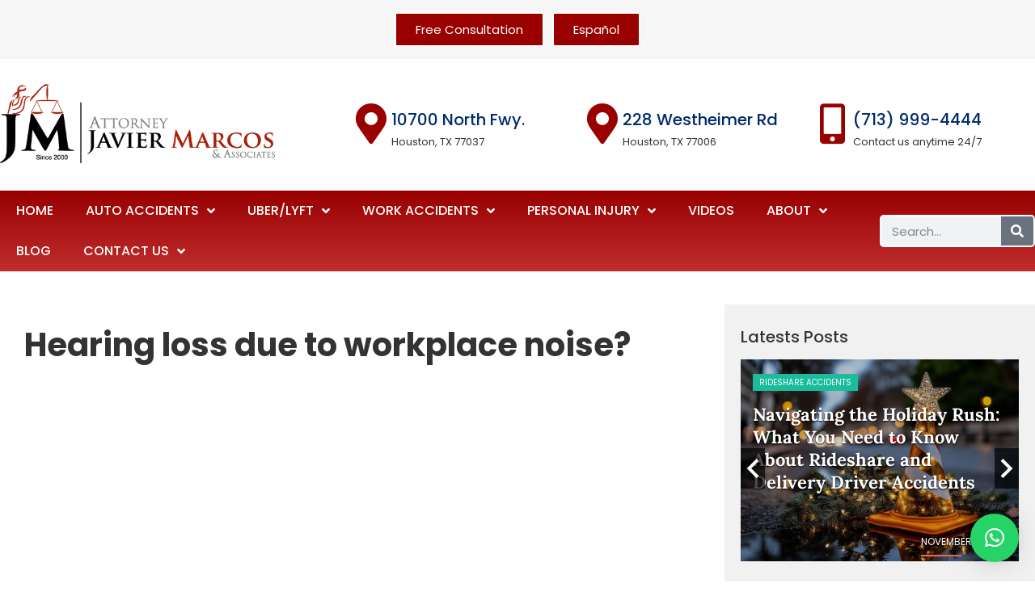

--- FILE ---
content_type: text/html; charset=UTF-8
request_url: https://www.attorneyjaviermarcos.com/workplace-noise-attorney/
body_size: 20537
content:
<!doctype html>
<html lang="en-US" prefix="og: https://ogp.me/ns#">
<head>
	<meta charset="UTF-8">
	<meta name="viewport" content="width=device-width, initial-scale=1">
	<link rel="profile" href="https://gmpg.org/xfn/11">
	
<!-- Search Engine Optimization by Rank Math PRO - https://rankmath.com/ -->
<title>Hearing loss due to workplace noise? - Attorney Javier Marcos</title>
<meta name="description" content="Irrespective of the industry you are in, you might be exposed to workplace noise and the louder it is, the more damage it will cause. If the noise is"/>
<meta name="robots" content="index, follow, max-snippet:-1, max-video-preview:-1, max-image-preview:large"/>
<link rel="canonical" href="https://www.attorneyjaviermarcos.com/workplace-noise-attorney/" />
<meta property="og:locale" content="en_US" />
<meta property="og:type" content="article" />
<meta property="og:title" content="Hearing loss due to workplace noise? - Attorney Javier Marcos" />
<meta property="og:description" content="Irrespective of the industry you are in, you might be exposed to workplace noise and the louder it is, the more damage it will cause. If the noise is" />
<meta property="og:url" content="https://www.attorneyjaviermarcos.com/workplace-noise-attorney/" />
<meta property="og:site_name" content="Attorney Javier Marcos" />
<meta property="article:tag" content="work injury attorney" />
<meta property="article:tag" content="work injury lawyer" />
<meta property="article:tag" content="workplace attorney" />
<meta property="article:tag" content="workplace lawyer" />
<meta property="article:section" content="Articles" />
<meta property="og:image" content="https://www.attorneyjaviermarcos.com/wp-content/uploads/2017/03/28.-workplace-noise.-ruido-en-trabajo.jpg" />
<meta property="og:image:secure_url" content="https://www.attorneyjaviermarcos.com/wp-content/uploads/2017/03/28.-workplace-noise.-ruido-en-trabajo.jpg" />
<meta property="og:image:width" content="666" />
<meta property="og:image:height" content="1000" />
<meta property="og:image:alt" content="Hearing loss due to workplace noise? Call Attorney Javier Marcos 713.999.4444" />
<meta property="og:image:type" content="image/jpeg" />
<meta property="article:published_time" content="2017-03-07T15:46:42-06:00" />
<meta name="twitter:card" content="summary_large_image" />
<meta name="twitter:title" content="Hearing loss due to workplace noise? - Attorney Javier Marcos" />
<meta name="twitter:description" content="Irrespective of the industry you are in, you might be exposed to workplace noise and the louder it is, the more damage it will cause. If the noise is" />
<meta name="twitter:image" content="https://www.attorneyjaviermarcos.com/wp-content/uploads/2017/03/28.-workplace-noise.-ruido-en-trabajo.jpg" />
<script type="application/ld+json" class="rank-math-schema-pro">{"@context":"https://schema.org","@graph":[{"@type":["LegalService","Organization"],"@id":"https://www.attorneyjaviermarcos.com/#organization","name":"Attorney Javier Marcos","url":"https://www.attorneyjaviermarcos.com","logo":{"@type":"ImageObject","@id":"https://www.attorneyjaviermarcos.com/#logo","url":"https://www.attorneyjaviermarcos.com/wp-content/uploads/2015/12/attorney-javier-marcos-english-logo.png","contentUrl":"https://www.attorneyjaviermarcos.com/wp-content/uploads/2015/12/attorney-javier-marcos-english-logo.png","caption":"Attorney Javier Marcos","inLanguage":"en-US","width":"516","height":"150"},"openingHours":["Monday,Tuesday,Wednesday,Thursday,Friday,Saturday,Sunday 09:00-17:00"],"image":{"@id":"https://www.attorneyjaviermarcos.com/#logo"}},{"@type":"WebSite","@id":"https://www.attorneyjaviermarcos.com/#website","url":"https://www.attorneyjaviermarcos.com","name":"Attorney Javier Marcos","alternateName":"Marcos &amp; Associates","publisher":{"@id":"https://www.attorneyjaviermarcos.com/#organization"},"inLanguage":"en-US"},{"@type":"ImageObject","@id":"https://www.attorneyjaviermarcos.com/wp-content/uploads/2017/03/28.-workplace-noise.-ruido-en-trabajo.jpg","url":"https://www.attorneyjaviermarcos.com/wp-content/uploads/2017/03/28.-workplace-noise.-ruido-en-trabajo.jpg","width":"666","height":"1000","caption":"Hearing loss due to workplace noise? Call Attorney Javier Marcos 713.999.4444","inLanguage":"en-US"},{"@type":"WebPage","@id":"https://www.attorneyjaviermarcos.com/workplace-noise-attorney/#webpage","url":"https://www.attorneyjaviermarcos.com/workplace-noise-attorney/","name":"Hearing loss due to workplace noise? - Attorney Javier Marcos","datePublished":"2017-03-07T15:46:42-06:00","dateModified":"2017-03-07T15:46:42-06:00","isPartOf":{"@id":"https://www.attorneyjaviermarcos.com/#website"},"primaryImageOfPage":{"@id":"https://www.attorneyjaviermarcos.com/wp-content/uploads/2017/03/28.-workplace-noise.-ruido-en-trabajo.jpg"},"inLanguage":"en-US"},{"@type":"Person","@id":"https://www.attorneyjaviermarcos.com/author/webadmin/","name":"webadmin","url":"https://www.attorneyjaviermarcos.com/author/webadmin/","image":{"@type":"ImageObject","@id":"https://secure.gravatar.com/avatar/7d65d37963992721ba224b2dd55e5d5f94b7e1444f8f746d10c470ca94643b38?s=96&amp;d=mm&amp;r=g","url":"https://secure.gravatar.com/avatar/7d65d37963992721ba224b2dd55e5d5f94b7e1444f8f746d10c470ca94643b38?s=96&amp;d=mm&amp;r=g","caption":"webadmin","inLanguage":"en-US"},"worksFor":{"@id":"https://www.attorneyjaviermarcos.com/#organization"}},{"@type":"NewsArticle","headline":"Hearing loss due to workplace noise? - Attorney Javier Marcos","datePublished":"2017-03-07T15:46:42-06:00","dateModified":"2017-03-07T15:46:42-06:00","articleSection":"Articles","author":{"@id":"https://www.attorneyjaviermarcos.com/author/webadmin/","name":"webadmin"},"publisher":{"@id":"https://www.attorneyjaviermarcos.com/#organization"},"description":"Irrespective of the industry you are in, you might be exposed to workplace noise and the louder it is, the more damage it will cause. If the noise is","name":"Hearing loss due to workplace noise? - Attorney Javier Marcos","@id":"https://www.attorneyjaviermarcos.com/workplace-noise-attorney/#richSnippet","isPartOf":{"@id":"https://www.attorneyjaviermarcos.com/workplace-noise-attorney/#webpage"},"image":{"@id":"https://www.attorneyjaviermarcos.com/wp-content/uploads/2017/03/28.-workplace-noise.-ruido-en-trabajo.jpg"},"inLanguage":"en-US","mainEntityOfPage":{"@id":"https://www.attorneyjaviermarcos.com/workplace-noise-attorney/#webpage"}}]}</script>
<!-- /Rank Math WordPress SEO plugin -->

<link rel='dns-prefetch' href='//www.googletagmanager.com' />
<link rel="alternate" type="application/rss+xml" title="Attorney Javier Marcos &raquo; Feed" href="https://www.attorneyjaviermarcos.com/feed/" />
<link rel="alternate" type="application/rss+xml" title="Attorney Javier Marcos &raquo; Comments Feed" href="https://www.attorneyjaviermarcos.com/comments/feed/" />
<link rel="alternate" type="application/rss+xml" title="Attorney Javier Marcos &raquo; Hearing loss due to workplace noise? Comments Feed" href="https://www.attorneyjaviermarcos.com/workplace-noise-attorney/feed/" />
<link rel="alternate" title="oEmbed (JSON)" type="application/json+oembed" href="https://www.attorneyjaviermarcos.com/wp-json/oembed/1.0/embed?url=https%3A%2F%2Fwww.attorneyjaviermarcos.com%2Fworkplace-noise-attorney%2F" />
<link rel="alternate" title="oEmbed (XML)" type="text/xml+oembed" href="https://www.attorneyjaviermarcos.com/wp-json/oembed/1.0/embed?url=https%3A%2F%2Fwww.attorneyjaviermarcos.com%2Fworkplace-noise-attorney%2F&#038;format=xml" />
<style id='wp-img-auto-sizes-contain-inline-css'>
img:is([sizes=auto i],[sizes^="auto," i]){contain-intrinsic-size:3000px 1500px}
/*# sourceURL=wp-img-auto-sizes-contain-inline-css */
</style>
<style id='wp-emoji-styles-inline-css'>

	img.wp-smiley, img.emoji {
		display: inline !important;
		border: none !important;
		box-shadow: none !important;
		height: 1em !important;
		width: 1em !important;
		margin: 0 0.07em !important;
		vertical-align: -0.1em !important;
		background: none !important;
		padding: 0 !important;
	}
/*# sourceURL=wp-emoji-styles-inline-css */
</style>
<link rel='stylesheet' id='wp-block-library-css' href='https://www.attorneyjaviermarcos.com/wp-includes/css/dist/block-library/style.min.css?ver=6.9' media='all' />
<style id='global-styles-inline-css'>
:root{--wp--preset--aspect-ratio--square: 1;--wp--preset--aspect-ratio--4-3: 4/3;--wp--preset--aspect-ratio--3-4: 3/4;--wp--preset--aspect-ratio--3-2: 3/2;--wp--preset--aspect-ratio--2-3: 2/3;--wp--preset--aspect-ratio--16-9: 16/9;--wp--preset--aspect-ratio--9-16: 9/16;--wp--preset--color--black: #000000;--wp--preset--color--cyan-bluish-gray: #abb8c3;--wp--preset--color--white: #ffffff;--wp--preset--color--pale-pink: #f78da7;--wp--preset--color--vivid-red: #cf2e2e;--wp--preset--color--luminous-vivid-orange: #ff6900;--wp--preset--color--luminous-vivid-amber: #fcb900;--wp--preset--color--light-green-cyan: #7bdcb5;--wp--preset--color--vivid-green-cyan: #00d084;--wp--preset--color--pale-cyan-blue: #8ed1fc;--wp--preset--color--vivid-cyan-blue: #0693e3;--wp--preset--color--vivid-purple: #9b51e0;--wp--preset--gradient--vivid-cyan-blue-to-vivid-purple: linear-gradient(135deg,rgb(6,147,227) 0%,rgb(155,81,224) 100%);--wp--preset--gradient--light-green-cyan-to-vivid-green-cyan: linear-gradient(135deg,rgb(122,220,180) 0%,rgb(0,208,130) 100%);--wp--preset--gradient--luminous-vivid-amber-to-luminous-vivid-orange: linear-gradient(135deg,rgb(252,185,0) 0%,rgb(255,105,0) 100%);--wp--preset--gradient--luminous-vivid-orange-to-vivid-red: linear-gradient(135deg,rgb(255,105,0) 0%,rgb(207,46,46) 100%);--wp--preset--gradient--very-light-gray-to-cyan-bluish-gray: linear-gradient(135deg,rgb(238,238,238) 0%,rgb(169,184,195) 100%);--wp--preset--gradient--cool-to-warm-spectrum: linear-gradient(135deg,rgb(74,234,220) 0%,rgb(151,120,209) 20%,rgb(207,42,186) 40%,rgb(238,44,130) 60%,rgb(251,105,98) 80%,rgb(254,248,76) 100%);--wp--preset--gradient--blush-light-purple: linear-gradient(135deg,rgb(255,206,236) 0%,rgb(152,150,240) 100%);--wp--preset--gradient--blush-bordeaux: linear-gradient(135deg,rgb(254,205,165) 0%,rgb(254,45,45) 50%,rgb(107,0,62) 100%);--wp--preset--gradient--luminous-dusk: linear-gradient(135deg,rgb(255,203,112) 0%,rgb(199,81,192) 50%,rgb(65,88,208) 100%);--wp--preset--gradient--pale-ocean: linear-gradient(135deg,rgb(255,245,203) 0%,rgb(182,227,212) 50%,rgb(51,167,181) 100%);--wp--preset--gradient--electric-grass: linear-gradient(135deg,rgb(202,248,128) 0%,rgb(113,206,126) 100%);--wp--preset--gradient--midnight: linear-gradient(135deg,rgb(2,3,129) 0%,rgb(40,116,252) 100%);--wp--preset--font-size--small: 13px;--wp--preset--font-size--medium: 20px;--wp--preset--font-size--large: 36px;--wp--preset--font-size--x-large: 42px;--wp--preset--spacing--20: 0.44rem;--wp--preset--spacing--30: 0.67rem;--wp--preset--spacing--40: 1rem;--wp--preset--spacing--50: 1.5rem;--wp--preset--spacing--60: 2.25rem;--wp--preset--spacing--70: 3.38rem;--wp--preset--spacing--80: 5.06rem;--wp--preset--shadow--natural: 6px 6px 9px rgba(0, 0, 0, 0.2);--wp--preset--shadow--deep: 12px 12px 50px rgba(0, 0, 0, 0.4);--wp--preset--shadow--sharp: 6px 6px 0px rgba(0, 0, 0, 0.2);--wp--preset--shadow--outlined: 6px 6px 0px -3px rgb(255, 255, 255), 6px 6px rgb(0, 0, 0);--wp--preset--shadow--crisp: 6px 6px 0px rgb(0, 0, 0);}:root { --wp--style--global--content-size: 800px;--wp--style--global--wide-size: 1200px; }:where(body) { margin: 0; }.wp-site-blocks > .alignleft { float: left; margin-right: 2em; }.wp-site-blocks > .alignright { float: right; margin-left: 2em; }.wp-site-blocks > .aligncenter { justify-content: center; margin-left: auto; margin-right: auto; }:where(.wp-site-blocks) > * { margin-block-start: 24px; margin-block-end: 0; }:where(.wp-site-blocks) > :first-child { margin-block-start: 0; }:where(.wp-site-blocks) > :last-child { margin-block-end: 0; }:root { --wp--style--block-gap: 24px; }:root :where(.is-layout-flow) > :first-child{margin-block-start: 0;}:root :where(.is-layout-flow) > :last-child{margin-block-end: 0;}:root :where(.is-layout-flow) > *{margin-block-start: 24px;margin-block-end: 0;}:root :where(.is-layout-constrained) > :first-child{margin-block-start: 0;}:root :where(.is-layout-constrained) > :last-child{margin-block-end: 0;}:root :where(.is-layout-constrained) > *{margin-block-start: 24px;margin-block-end: 0;}:root :where(.is-layout-flex){gap: 24px;}:root :where(.is-layout-grid){gap: 24px;}.is-layout-flow > .alignleft{float: left;margin-inline-start: 0;margin-inline-end: 2em;}.is-layout-flow > .alignright{float: right;margin-inline-start: 2em;margin-inline-end: 0;}.is-layout-flow > .aligncenter{margin-left: auto !important;margin-right: auto !important;}.is-layout-constrained > .alignleft{float: left;margin-inline-start: 0;margin-inline-end: 2em;}.is-layout-constrained > .alignright{float: right;margin-inline-start: 2em;margin-inline-end: 0;}.is-layout-constrained > .aligncenter{margin-left: auto !important;margin-right: auto !important;}.is-layout-constrained > :where(:not(.alignleft):not(.alignright):not(.alignfull)){max-width: var(--wp--style--global--content-size);margin-left: auto !important;margin-right: auto !important;}.is-layout-constrained > .alignwide{max-width: var(--wp--style--global--wide-size);}body .is-layout-flex{display: flex;}.is-layout-flex{flex-wrap: wrap;align-items: center;}.is-layout-flex > :is(*, div){margin: 0;}body .is-layout-grid{display: grid;}.is-layout-grid > :is(*, div){margin: 0;}body{padding-top: 0px;padding-right: 0px;padding-bottom: 0px;padding-left: 0px;}a:where(:not(.wp-element-button)){text-decoration: underline;}:root :where(.wp-element-button, .wp-block-button__link){background-color: #32373c;border-width: 0;color: #fff;font-family: inherit;font-size: inherit;font-style: inherit;font-weight: inherit;letter-spacing: inherit;line-height: inherit;padding-top: calc(0.667em + 2px);padding-right: calc(1.333em + 2px);padding-bottom: calc(0.667em + 2px);padding-left: calc(1.333em + 2px);text-decoration: none;text-transform: inherit;}.has-black-color{color: var(--wp--preset--color--black) !important;}.has-cyan-bluish-gray-color{color: var(--wp--preset--color--cyan-bluish-gray) !important;}.has-white-color{color: var(--wp--preset--color--white) !important;}.has-pale-pink-color{color: var(--wp--preset--color--pale-pink) !important;}.has-vivid-red-color{color: var(--wp--preset--color--vivid-red) !important;}.has-luminous-vivid-orange-color{color: var(--wp--preset--color--luminous-vivid-orange) !important;}.has-luminous-vivid-amber-color{color: var(--wp--preset--color--luminous-vivid-amber) !important;}.has-light-green-cyan-color{color: var(--wp--preset--color--light-green-cyan) !important;}.has-vivid-green-cyan-color{color: var(--wp--preset--color--vivid-green-cyan) !important;}.has-pale-cyan-blue-color{color: var(--wp--preset--color--pale-cyan-blue) !important;}.has-vivid-cyan-blue-color{color: var(--wp--preset--color--vivid-cyan-blue) !important;}.has-vivid-purple-color{color: var(--wp--preset--color--vivid-purple) !important;}.has-black-background-color{background-color: var(--wp--preset--color--black) !important;}.has-cyan-bluish-gray-background-color{background-color: var(--wp--preset--color--cyan-bluish-gray) !important;}.has-white-background-color{background-color: var(--wp--preset--color--white) !important;}.has-pale-pink-background-color{background-color: var(--wp--preset--color--pale-pink) !important;}.has-vivid-red-background-color{background-color: var(--wp--preset--color--vivid-red) !important;}.has-luminous-vivid-orange-background-color{background-color: var(--wp--preset--color--luminous-vivid-orange) !important;}.has-luminous-vivid-amber-background-color{background-color: var(--wp--preset--color--luminous-vivid-amber) !important;}.has-light-green-cyan-background-color{background-color: var(--wp--preset--color--light-green-cyan) !important;}.has-vivid-green-cyan-background-color{background-color: var(--wp--preset--color--vivid-green-cyan) !important;}.has-pale-cyan-blue-background-color{background-color: var(--wp--preset--color--pale-cyan-blue) !important;}.has-vivid-cyan-blue-background-color{background-color: var(--wp--preset--color--vivid-cyan-blue) !important;}.has-vivid-purple-background-color{background-color: var(--wp--preset--color--vivid-purple) !important;}.has-black-border-color{border-color: var(--wp--preset--color--black) !important;}.has-cyan-bluish-gray-border-color{border-color: var(--wp--preset--color--cyan-bluish-gray) !important;}.has-white-border-color{border-color: var(--wp--preset--color--white) !important;}.has-pale-pink-border-color{border-color: var(--wp--preset--color--pale-pink) !important;}.has-vivid-red-border-color{border-color: var(--wp--preset--color--vivid-red) !important;}.has-luminous-vivid-orange-border-color{border-color: var(--wp--preset--color--luminous-vivid-orange) !important;}.has-luminous-vivid-amber-border-color{border-color: var(--wp--preset--color--luminous-vivid-amber) !important;}.has-light-green-cyan-border-color{border-color: var(--wp--preset--color--light-green-cyan) !important;}.has-vivid-green-cyan-border-color{border-color: var(--wp--preset--color--vivid-green-cyan) !important;}.has-pale-cyan-blue-border-color{border-color: var(--wp--preset--color--pale-cyan-blue) !important;}.has-vivid-cyan-blue-border-color{border-color: var(--wp--preset--color--vivid-cyan-blue) !important;}.has-vivid-purple-border-color{border-color: var(--wp--preset--color--vivid-purple) !important;}.has-vivid-cyan-blue-to-vivid-purple-gradient-background{background: var(--wp--preset--gradient--vivid-cyan-blue-to-vivid-purple) !important;}.has-light-green-cyan-to-vivid-green-cyan-gradient-background{background: var(--wp--preset--gradient--light-green-cyan-to-vivid-green-cyan) !important;}.has-luminous-vivid-amber-to-luminous-vivid-orange-gradient-background{background: var(--wp--preset--gradient--luminous-vivid-amber-to-luminous-vivid-orange) !important;}.has-luminous-vivid-orange-to-vivid-red-gradient-background{background: var(--wp--preset--gradient--luminous-vivid-orange-to-vivid-red) !important;}.has-very-light-gray-to-cyan-bluish-gray-gradient-background{background: var(--wp--preset--gradient--very-light-gray-to-cyan-bluish-gray) !important;}.has-cool-to-warm-spectrum-gradient-background{background: var(--wp--preset--gradient--cool-to-warm-spectrum) !important;}.has-blush-light-purple-gradient-background{background: var(--wp--preset--gradient--blush-light-purple) !important;}.has-blush-bordeaux-gradient-background{background: var(--wp--preset--gradient--blush-bordeaux) !important;}.has-luminous-dusk-gradient-background{background: var(--wp--preset--gradient--luminous-dusk) !important;}.has-pale-ocean-gradient-background{background: var(--wp--preset--gradient--pale-ocean) !important;}.has-electric-grass-gradient-background{background: var(--wp--preset--gradient--electric-grass) !important;}.has-midnight-gradient-background{background: var(--wp--preset--gradient--midnight) !important;}.has-small-font-size{font-size: var(--wp--preset--font-size--small) !important;}.has-medium-font-size{font-size: var(--wp--preset--font-size--medium) !important;}.has-large-font-size{font-size: var(--wp--preset--font-size--large) !important;}.has-x-large-font-size{font-size: var(--wp--preset--font-size--x-large) !important;}
:root :where(.wp-block-pullquote){font-size: 1.5em;line-height: 1.6;}
/*# sourceURL=global-styles-inline-css */
</style>
<link rel='stylesheet' id='wprpsp-public-style-css' href='https://www.attorneyjaviermarcos.com/wp-content/plugins/wp-responsive-recent-post-slider-pro/assets/css/wprpsp-public.min.css?ver=1.5' media='all' />
<link rel='stylesheet' id='wpos-slick-style-css' href='https://www.attorneyjaviermarcos.com/wp-content/plugins/wp-responsive-recent-post-slider-pro/assets/css/slick.css?ver=1.5' media='all' />
<link rel='stylesheet' id='grw-public-main-css-css' href='https://www.attorneyjaviermarcos.com/wp-content/plugins/widget-google-reviews/assets/css/public-main.css?ver=6.9.1' media='all' />
<link rel='stylesheet' id='hello-elementor-css' href='https://www.attorneyjaviermarcos.com/wp-content/themes/hello-elementor/assets/css/reset.css?ver=3.4.5' media='all' />
<link rel='stylesheet' id='hello-elementor-theme-style-css' href='https://www.attorneyjaviermarcos.com/wp-content/themes/hello-elementor/assets/css/theme.css?ver=3.4.5' media='all' />
<link rel='stylesheet' id='hello-elementor-header-footer-css' href='https://www.attorneyjaviermarcos.com/wp-content/themes/hello-elementor/assets/css/header-footer.css?ver=3.4.5' media='all' />
<link rel='stylesheet' id='elementor-frontend-css' href='https://www.attorneyjaviermarcos.com/wp-content/plugins/elementor/assets/css/frontend.min.css?ver=3.34.1' media='all' />
<link rel='stylesheet' id='elementor-post-5721-css' href='https://www.attorneyjaviermarcos.com/wp-content/uploads/elementor/css/post-5721.css?ver=1768279629' media='all' />
<link rel='stylesheet' id='widget-image-css' href='https://www.attorneyjaviermarcos.com/wp-content/plugins/elementor/assets/css/widget-image.min.css?ver=3.34.1' media='all' />
<link rel='stylesheet' id='widget-icon-box-css' href='https://www.attorneyjaviermarcos.com/wp-content/plugins/elementor/assets/css/widget-icon-box.min.css?ver=3.34.1' media='all' />
<link rel='stylesheet' id='widget-nav-menu-css' href='https://www.attorneyjaviermarcos.com/wp-content/plugins/elementor-pro/assets/css/widget-nav-menu.min.css?ver=3.34.0' media='all' />
<link rel='stylesheet' id='widget-search-form-css' href='https://www.attorneyjaviermarcos.com/wp-content/plugins/elementor-pro/assets/css/widget-search-form.min.css?ver=3.34.0' media='all' />
<link rel='stylesheet' id='elementor-icons-shared-0-css' href='https://www.attorneyjaviermarcos.com/wp-content/plugins/elementor/assets/lib/font-awesome/css/fontawesome.min.css?ver=5.15.3' media='all' />
<link rel='stylesheet' id='elementor-icons-fa-solid-css' href='https://www.attorneyjaviermarcos.com/wp-content/plugins/elementor/assets/lib/font-awesome/css/solid.min.css?ver=5.15.3' media='all' />
<link rel='stylesheet' id='e-sticky-css' href='https://www.attorneyjaviermarcos.com/wp-content/plugins/elementor-pro/assets/css/modules/sticky.min.css?ver=3.34.0' media='all' />
<link rel='stylesheet' id='widget-heading-css' href='https://www.attorneyjaviermarcos.com/wp-content/plugins/elementor/assets/css/widget-heading.min.css?ver=3.34.1' media='all' />
<link rel='stylesheet' id='widget-divider-css' href='https://www.attorneyjaviermarcos.com/wp-content/plugins/elementor/assets/css/widget-divider.min.css?ver=3.34.1' media='all' />
<link rel='stylesheet' id='widget-icon-list-css' href='https://www.attorneyjaviermarcos.com/wp-content/plugins/elementor/assets/css/widget-icon-list.min.css?ver=3.34.1' media='all' />
<link rel='stylesheet' id='e-shapes-css' href='https://www.attorneyjaviermarcos.com/wp-content/plugins/elementor/assets/css/conditionals/shapes.min.css?ver=3.34.1' media='all' />
<link rel='stylesheet' id='widget-social-icons-css' href='https://www.attorneyjaviermarcos.com/wp-content/plugins/elementor/assets/css/widget-social-icons.min.css?ver=3.34.1' media='all' />
<link rel='stylesheet' id='e-apple-webkit-css' href='https://www.attorneyjaviermarcos.com/wp-content/plugins/elementor/assets/css/conditionals/apple-webkit.min.css?ver=3.34.1' media='all' />
<link rel='stylesheet' id='e-animation-slideInUp-css' href='https://www.attorneyjaviermarcos.com/wp-content/plugins/elementor/assets/lib/animations/styles/slideInUp.min.css?ver=3.34.1' media='all' />
<link rel='stylesheet' id='swiper-css' href='https://www.attorneyjaviermarcos.com/wp-content/plugins/elementor/assets/lib/swiper/v8/css/swiper.min.css?ver=8.4.5' media='all' />
<link rel='stylesheet' id='e-swiper-css' href='https://www.attorneyjaviermarcos.com/wp-content/plugins/elementor/assets/css/conditionals/e-swiper.min.css?ver=3.34.1' media='all' />
<link rel='stylesheet' id='widget-spacer-css' href='https://www.attorneyjaviermarcos.com/wp-content/plugins/elementor/assets/css/widget-spacer.min.css?ver=3.34.1' media='all' />
<link rel='stylesheet' id='elementor-icons-css' href='https://www.attorneyjaviermarcos.com/wp-content/plugins/elementor/assets/lib/eicons/css/elementor-icons.min.css?ver=5.45.0' media='all' />
<link rel='stylesheet' id='elementor-post-5841-css' href='https://www.attorneyjaviermarcos.com/wp-content/uploads/elementor/css/post-5841.css?ver=1768279629' media='all' />
<link rel='stylesheet' id='elementor-post-5907-css' href='https://www.attorneyjaviermarcos.com/wp-content/uploads/elementor/css/post-5907.css?ver=1768279629' media='all' />
<link rel='stylesheet' id='elementor-post-7611-css' href='https://www.attorneyjaviermarcos.com/wp-content/uploads/elementor/css/post-7611.css?ver=1768279850' media='all' />
<link rel='stylesheet' id='__EPYT__style-css' href='https://www.attorneyjaviermarcos.com/wp-content/plugins/youtube-embed-plus/styles/ytprefs.min.css?ver=14.2.4' media='all' />
<style id='__EPYT__style-inline-css'>

                .epyt-gallery-thumb {
                        width: 33.333%;
                }
                
/*# sourceURL=__EPYT__style-inline-css */
</style>
<link rel='stylesheet' id='eael-general-css' href='https://www.attorneyjaviermarcos.com/wp-content/plugins/essential-addons-for-elementor-lite/assets/front-end/css/view/general.min.css?ver=6.5.5' media='all' />
<link rel='stylesheet' id='elementor-gf-local-roboto-css' href='https://www.attorneyjaviermarcos.com/wp-content/uploads/elementor/google-fonts/css/roboto.css?ver=1744810152' media='all' />
<link rel='stylesheet' id='elementor-gf-local-robotoslab-css' href='https://www.attorneyjaviermarcos.com/wp-content/uploads/elementor/google-fonts/css/robotoslab.css?ver=1744810152' media='all' />
<link rel='stylesheet' id='elementor-gf-local-poppins-css' href='https://www.attorneyjaviermarcos.com/wp-content/uploads/elementor/google-fonts/css/poppins.css?ver=1744810153' media='all' />
<link rel='stylesheet' id='elementor-gf-local-lora-css' href='https://www.attorneyjaviermarcos.com/wp-content/uploads/elementor/google-fonts/css/lora.css?ver=1754619184' media='all' />
<link rel='stylesheet' id='elementor-icons-fa-brands-css' href='https://www.attorneyjaviermarcos.com/wp-content/plugins/elementor/assets/lib/font-awesome/css/brands.min.css?ver=5.15.3' media='all' />
<script defer="defer" src="https://www.attorneyjaviermarcos.com/wp-content/plugins/widget-google-reviews/assets/js/public-main.js?ver=6.9.1" id="grw-public-main-js-js"></script>
<script src="https://www.attorneyjaviermarcos.com/wp-includes/js/jquery/jquery.min.js?ver=3.7.1" id="jquery-core-js"></script>
<script src="https://www.attorneyjaviermarcos.com/wp-includes/js/jquery/jquery-migrate.min.js?ver=3.4.1" id="jquery-migrate-js"></script>

<!-- Google tag (gtag.js) snippet added by Site Kit -->
<!-- Google Analytics snippet added by Site Kit -->
<script src="https://www.googletagmanager.com/gtag/js?id=GT-KT4ZDD6" id="google_gtagjs-js" async></script>
<script id="google_gtagjs-js-after">
window.dataLayer = window.dataLayer || [];function gtag(){dataLayer.push(arguments);}
gtag("set","linker",{"domains":["www.attorneyjaviermarcos.com"]});
gtag("js", new Date());
gtag("set", "developer_id.dZTNiMT", true);
gtag("config", "GT-KT4ZDD6", {"googlesitekit_post_date":"20170307"});
//# sourceURL=google_gtagjs-js-after
</script>
<script id="__ytprefs__-js-extra">
var _EPYT_ = {"ajaxurl":"https://www.attorneyjaviermarcos.com/wp-admin/admin-ajax.php","security":"3d83801051","gallery_scrolloffset":"20","eppathtoscripts":"https://www.attorneyjaviermarcos.com/wp-content/plugins/youtube-embed-plus/scripts/","eppath":"https://www.attorneyjaviermarcos.com/wp-content/plugins/youtube-embed-plus/","epresponsiveselector":"[\"iframe.__youtube_prefs__\",\"iframe[src*='youtube.com']\",\"iframe[src*='youtube-nocookie.com']\",\"iframe[data-ep-src*='youtube.com']\",\"iframe[data-ep-src*='youtube-nocookie.com']\",\"iframe[data-ep-gallerysrc*='youtube.com']\"]","epdovol":"1","version":"14.2.4","evselector":"iframe.__youtube_prefs__[src], iframe[src*=\"youtube.com/embed/\"], iframe[src*=\"youtube-nocookie.com/embed/\"]","ajax_compat":"","maxres_facade":"eager","ytapi_load":"light","pause_others":"","stopMobileBuffer":"1","facade_mode":"1","not_live_on_channel":""};
//# sourceURL=__ytprefs__-js-extra
</script>
<script src="https://www.attorneyjaviermarcos.com/wp-content/plugins/youtube-embed-plus/scripts/ytprefs.min.js?ver=14.2.4" id="__ytprefs__-js"></script>
<link rel="https://api.w.org/" href="https://www.attorneyjaviermarcos.com/wp-json/" /><link rel="alternate" title="JSON" type="application/json" href="https://www.attorneyjaviermarcos.com/wp-json/wp/v2/posts/1477" /><link rel="EditURI" type="application/rsd+xml" title="RSD" href="https://www.attorneyjaviermarcos.com/xmlrpc.php?rsd" />
<meta name="generator" content="WordPress 6.9" />
<link rel='shortlink' href='https://www.attorneyjaviermarcos.com/?p=1477' />
<meta name="generator" content="Site Kit by Google 1.170.0" /><meta name="generator" content="Elementor 3.34.1; features: additional_custom_breakpoints; settings: css_print_method-external, google_font-enabled, font_display-auto">
<!-- Google tag (gtag.js) -->
<script async src="https://www.googletagmanager.com/gtag/js?id=UA-81505533-1"></script>
<script>
  window.dataLayer = window.dataLayer || [];
  function gtag(){dataLayer.push(arguments);}
  gtag('js', new Date());

  gtag('config', 'UA-81505533-1');
</script>

<script src="https://cdn.userway.org/widget.js" data-account="sgOhePmdxO"></script>
			<style>
				.e-con.e-parent:nth-of-type(n+4):not(.e-lazyloaded):not(.e-no-lazyload),
				.e-con.e-parent:nth-of-type(n+4):not(.e-lazyloaded):not(.e-no-lazyload) * {
					background-image: none !important;
				}
				@media screen and (max-height: 1024px) {
					.e-con.e-parent:nth-of-type(n+3):not(.e-lazyloaded):not(.e-no-lazyload),
					.e-con.e-parent:nth-of-type(n+3):not(.e-lazyloaded):not(.e-no-lazyload) * {
						background-image: none !important;
					}
				}
				@media screen and (max-height: 640px) {
					.e-con.e-parent:nth-of-type(n+2):not(.e-lazyloaded):not(.e-no-lazyload),
					.e-con.e-parent:nth-of-type(n+2):not(.e-lazyloaded):not(.e-no-lazyload) * {
						background-image: none !important;
					}
				}
			</style>
			<link rel="icon" href="https://www.attorneyjaviermarcos.com/wp-content/uploads/2019/04/favicon.png" sizes="32x32" />
<link rel="icon" href="https://www.attorneyjaviermarcos.com/wp-content/uploads/2019/04/favicon.png" sizes="192x192" />
<link rel="apple-touch-icon" href="https://www.attorneyjaviermarcos.com/wp-content/uploads/2019/04/favicon.png" />
<meta name="msapplication-TileImage" content="https://www.attorneyjaviermarcos.com/wp-content/uploads/2019/04/favicon.png" />
</head>
<body class="wp-singular post-template-default single single-post postid-1477 single-format-standard wp-custom-logo wp-embed-responsive wp-theme-hello-elementor hello-elementor-default elementor-default elementor-kit-5721 elementor-page-7611">


<a class="skip-link screen-reader-text" href="#content">Skip to content</a>

		<header data-elementor-type="header" data-elementor-id="5841" class="elementor elementor-5841 elementor-location-header" data-elementor-post-type="elementor_library">
					<section class="elementor-section elementor-top-section elementor-element elementor-element-42e630f elementor-section-boxed elementor-section-height-default elementor-section-height-default" data-id="42e630f" data-element_type="section" data-settings="{&quot;background_background&quot;:&quot;classic&quot;}">
						<div class="elementor-container elementor-column-gap-default">
					<div class="elementor-column elementor-col-100 elementor-top-column elementor-element elementor-element-65d9adc" data-id="65d9adc" data-element_type="column">
			<div class="elementor-widget-wrap elementor-element-populated">
						<div class="elementor-element elementor-element-d234dcd elementor-align-center elementor-widget__width-auto elementor-widget elementor-widget-button" data-id="d234dcd" data-element_type="widget" data-widget_type="button.default">
				<div class="elementor-widget-container">
									<div class="elementor-button-wrapper">
					<a class="elementor-button elementor-button-link elementor-size-sm" href="https://www.attorneyjaviermarcos.com/contact-us/">
						<span class="elementor-button-content-wrapper">
									<span class="elementor-button-text">Free Consultation</span>
					</span>
					</a>
				</div>
								</div>
				</div>
				<div class="elementor-element elementor-element-e1387b9 elementor-align-center elementor-widget__width-auto elementor-widget elementor-widget-button" data-id="e1387b9" data-element_type="widget" data-widget_type="button.default">
				<div class="elementor-widget-container">
									<div class="elementor-button-wrapper">
					<a class="elementor-button elementor-button-link elementor-size-sm" href="https://www.abogadojaviermarcos.com" target="_blank">
						<span class="elementor-button-content-wrapper">
									<span class="elementor-button-text">Español</span>
					</span>
					</a>
				</div>
								</div>
				</div>
					</div>
		</div>
					</div>
		</section>
				<section class="elementor-section elementor-top-section elementor-element elementor-element-8f704d3 elementor-section-height-min-height elementor-section-content-middle elementor-section-boxed elementor-section-height-default elementor-section-items-middle" data-id="8f704d3" data-element_type="section" data-settings="{&quot;background_background&quot;:&quot;classic&quot;}">
						<div class="elementor-container elementor-column-gap-no">
					<div class="elementor-column elementor-col-50 elementor-top-column elementor-element elementor-element-51ee9d55" data-id="51ee9d55" data-element_type="column">
			<div class="elementor-widget-wrap elementor-element-populated">
						<div class="elementor-element elementor-element-15268448 elementor-widget elementor-widget-theme-site-logo elementor-widget-image" data-id="15268448" data-element_type="widget" data-widget_type="theme-site-logo.default">
				<div class="elementor-widget-container">
											<a href="https://www.attorneyjaviermarcos.com">
			<img fetchpriority="high" width="516" height="150" src="https://www.attorneyjaviermarcos.com/wp-content/uploads/2015/12/attorney-javier-marcos-english-logo.png" class="attachment-full size-full wp-image-950" alt="" srcset="https://www.attorneyjaviermarcos.com/wp-content/uploads/2015/12/attorney-javier-marcos-english-logo.png 516w, https://www.attorneyjaviermarcos.com/wp-content/uploads/2015/12/attorney-javier-marcos-english-logo-300x87.png 300w" sizes="(max-width: 516px) 100vw, 516px" />				</a>
											</div>
				</div>
					</div>
		</div>
				<div class="elementor-column elementor-col-50 elementor-top-column elementor-element elementor-element-7800e438" data-id="7800e438" data-element_type="column">
			<div class="elementor-widget-wrap elementor-element-populated">
						<section class="elementor-section elementor-inner-section elementor-element elementor-element-2799bf67 elementor-hidden-phone elementor-section-boxed elementor-section-height-default elementor-section-height-default" data-id="2799bf67" data-element_type="section">
						<div class="elementor-container elementor-column-gap-default">
					<div class="elementor-column elementor-col-33 elementor-inner-column elementor-element elementor-element-79f8e76c" data-id="79f8e76c" data-element_type="column">
			<div class="elementor-widget-wrap elementor-element-populated">
						<div class="elementor-element elementor-element-40402bf1 elementor-position-inline-start elementor-view-default elementor-mobile-position-block-start elementor-widget elementor-widget-icon-box" data-id="40402bf1" data-element_type="widget" data-widget_type="icon-box.default">
				<div class="elementor-widget-container">
							<div class="elementor-icon-box-wrapper">

						<div class="elementor-icon-box-icon">
				<a href="https://g.page/Abogado-de-Accidentes-Choques?share" target="_blank" rel="nofollow" class="elementor-icon" tabindex="-1" aria-label="10700 North Fwy. ">
				<i aria-hidden="true" class="fas fa-map-marker-alt"></i>				</a>
			</div>
			
						<div class="elementor-icon-box-content">

									<h3 class="elementor-icon-box-title">
						<a href="https://g.page/Abogado-de-Accidentes-Choques?share" target="_blank" rel="nofollow" >
							10700 North Fwy. 						</a>
					</h3>
				
									<p class="elementor-icon-box-description">
						Houston, TX 77037
					</p>
				
			</div>
			
		</div>
						</div>
				</div>
					</div>
		</div>
				<div class="elementor-column elementor-col-33 elementor-inner-column elementor-element elementor-element-241ed0bb" data-id="241ed0bb" data-element_type="column">
			<div class="elementor-widget-wrap elementor-element-populated">
						<div class="elementor-element elementor-element-5503c42d elementor-position-inline-start elementor-view-default elementor-mobile-position-block-start elementor-widget elementor-widget-icon-box" data-id="5503c42d" data-element_type="widget" data-widget_type="icon-box.default">
				<div class="elementor-widget-container">
							<div class="elementor-icon-box-wrapper">

						<div class="elementor-icon-box-icon">
				<a href="https://g.page/Abogado-Accidentes-JavierMarcos?share" target="_blank" rel="nofollow" class="elementor-icon" tabindex="-1" aria-label="228 Westheimer Rd ">
				<i aria-hidden="true" class="fas fa-map-marker-alt"></i>				</a>
			</div>
			
						<div class="elementor-icon-box-content">

									<h3 class="elementor-icon-box-title">
						<a href="https://g.page/Abogado-Accidentes-JavierMarcos?share" target="_blank" rel="nofollow" >
							228 Westheimer Rd 						</a>
					</h3>
				
									<p class="elementor-icon-box-description">
						Houston, TX 77006					</p>
				
			</div>
			
		</div>
						</div>
				</div>
					</div>
		</div>
				<div class="elementor-column elementor-col-33 elementor-inner-column elementor-element elementor-element-7c165049" data-id="7c165049" data-element_type="column">
			<div class="elementor-widget-wrap elementor-element-populated">
						<div class="elementor-element elementor-element-1635eda3 elementor-position-inline-start elementor-view-default elementor-mobile-position-block-start elementor-widget elementor-widget-icon-box" data-id="1635eda3" data-element_type="widget" data-widget_type="icon-box.default">
				<div class="elementor-widget-container">
							<div class="elementor-icon-box-wrapper">

						<div class="elementor-icon-box-icon">
				<span  class="elementor-icon">
				<i aria-hidden="true" class="fas fa-mobile-alt"></i>				</span>
			</div>
			
						<div class="elementor-icon-box-content">

									<h3 class="elementor-icon-box-title">
						<span  >
							(713) 999-4444						</span>
					</h3>
				
									<p class="elementor-icon-box-description">
						Contact us anytime 24/7					</p>
				
			</div>
			
		</div>
						</div>
				</div>
					</div>
		</div>
					</div>
		</section>
					</div>
		</div>
					</div>
		</section>
				<nav class="elementor-section elementor-top-section elementor-element elementor-element-32839d55 elementor-section-content-middle elementor-section-boxed elementor-section-height-default elementor-section-height-default" data-id="32839d55" data-element_type="section" data-settings="{&quot;background_background&quot;:&quot;gradient&quot;,&quot;sticky&quot;:&quot;top&quot;,&quot;sticky_offset_mobile&quot;:0,&quot;sticky_on&quot;:[&quot;desktop&quot;,&quot;tablet&quot;,&quot;mobile&quot;],&quot;sticky_offset&quot;:0,&quot;sticky_effects_offset&quot;:0,&quot;sticky_anchor_link_offset&quot;:0}">
						<div class="elementor-container elementor-column-gap-no">
					<div class="elementor-column elementor-col-50 elementor-top-column elementor-element elementor-element-6ac2fdf2" data-id="6ac2fdf2" data-element_type="column">
			<div class="elementor-widget-wrap elementor-element-populated">
						<div class="elementor-element elementor-element-6bfe41d2 elementor-nav-menu--stretch elementor-nav-menu__align-start elementor-nav-menu--dropdown-tablet elementor-nav-menu__text-align-aside elementor-nav-menu--toggle elementor-nav-menu--burger elementor-widget elementor-widget-nav-menu" data-id="6bfe41d2" data-element_type="widget" data-settings="{&quot;full_width&quot;:&quot;stretch&quot;,&quot;submenu_icon&quot;:{&quot;value&quot;:&quot;&lt;i class=\&quot;fas fa-angle-down\&quot; aria-hidden=\&quot;true\&quot;&gt;&lt;\/i&gt;&quot;,&quot;library&quot;:&quot;fa-solid&quot;},&quot;layout&quot;:&quot;horizontal&quot;,&quot;toggle&quot;:&quot;burger&quot;}" data-widget_type="nav-menu.default">
				<div class="elementor-widget-container">
								<nav aria-label="Menu" class="elementor-nav-menu--main elementor-nav-menu__container elementor-nav-menu--layout-horizontal e--pointer-background e--animation-fade">
				<ul id="menu-1-6bfe41d2" class="elementor-nav-menu"><li class="menu-item menu-item-type-post_type menu-item-object-page menu-item-home menu-item-7166"><a href="https://www.attorneyjaviermarcos.com/" class="elementor-item">Home</a></li>
<li class="menu-item menu-item-type-custom menu-item-object-custom menu-item-has-children menu-item-5864"><a href="#" class="elementor-item elementor-item-anchor">Auto Accidents</a>
<ul class="sub-menu elementor-nav-menu--dropdown">
	<li class="menu-item menu-item-type-post_type menu-item-object-page menu-item-5869"><a href="https://www.attorneyjaviermarcos.com/18-wheeler-accidents/" class="elementor-sub-item">18-Wheeler Accidents</a></li>
	<li class="menu-item menu-item-type-post_type menu-item-object-page menu-item-5870"><a href="https://www.attorneyjaviermarcos.com/car-accidents/" class="elementor-sub-item">Car Accidents</a></li>
	<li class="menu-item menu-item-type-post_type menu-item-object-page menu-item-5871"><a href="https://www.attorneyjaviermarcos.com/bicycle-accidents/" class="elementor-sub-item">Bicycle Accidents</a></li>
	<li class="menu-item menu-item-type-post_type menu-item-object-page menu-item-5872"><a href="https://www.attorneyjaviermarcos.com/houston-bus-accident-attorney/" class="elementor-sub-item">Bus Accidents</a></li>
	<li class="menu-item menu-item-type-post_type menu-item-object-page menu-item-5874"><a href="https://www.attorneyjaviermarcos.com/motorcycle-accidents/" class="elementor-sub-item">Motorcycle Accidents</a></li>
	<li class="menu-item menu-item-type-post_type menu-item-object-page menu-item-5875"><a href="https://www.attorneyjaviermarcos.com/pedestrian-accident-attorney/" class="elementor-sub-item">Pedestrian Accidents</a></li>
</ul>
</li>
<li class="menu-item menu-item-type-custom menu-item-object-custom menu-item-has-children menu-item-7808"><a href="#" class="elementor-item elementor-item-anchor">Uber/Lyft</a>
<ul class="sub-menu elementor-nav-menu--dropdown">
	<li class="menu-item menu-item-type-post_type menu-item-object-page menu-item-7809"><a href="https://www.attorneyjaviermarcos.com/amazon-accident-attorney/" class="elementor-sub-item">Amazon Accident Attorney</a></li>
	<li class="menu-item menu-item-type-post_type menu-item-object-page menu-item-5873"><a href="https://www.attorneyjaviermarcos.com/lyft-accident-attorney/" class="elementor-sub-item">Lyft Accidents</a></li>
	<li class="menu-item menu-item-type-post_type menu-item-object-page menu-item-5876"><a href="https://www.attorneyjaviermarcos.com/uber-accident-attorney/" class="elementor-sub-item">Uber Accidents</a></li>
	<li class="menu-item menu-item-type-post_type menu-item-object-page menu-item-7115"><a href="https://www.attorneyjaviermarcos.com/accident-attorney-for-uber-eats/" class="elementor-sub-item">Uber Eats Accidents</a></li>
</ul>
</li>
<li class="menu-item menu-item-type-custom menu-item-object-custom menu-item-has-children menu-item-5865"><a href="#" class="elementor-item elementor-item-anchor">Work Accidents</a>
<ul class="sub-menu elementor-nav-menu--dropdown">
	<li class="menu-item menu-item-type-post_type menu-item-object-page menu-item-7477"><a href="https://www.attorneyjaviermarcos.com/work-accident-attorney/" class="elementor-sub-item">Accidents at Work</a></li>
	<li class="menu-item menu-item-type-post_type menu-item-object-page menu-item-5877"><a href="https://www.attorneyjaviermarcos.com/construction-accident-2/" class="elementor-sub-item">Construction Accidents</a></li>
	<li class="menu-item menu-item-type-post_type menu-item-object-page menu-item-5878"><a href="https://www.attorneyjaviermarcos.com/explosion-accidents/" class="elementor-sub-item">Explosion Accidents</a></li>
	<li class="menu-item menu-item-type-post_type menu-item-object-page menu-item-5879"><a href="https://www.attorneyjaviermarcos.com/maritime-accidents/" class="elementor-sub-item">Maritime Accidents</a></li>
</ul>
</li>
<li class="menu-item menu-item-type-custom menu-item-object-custom menu-item-has-children menu-item-5866"><a href="#" class="elementor-item elementor-item-anchor">Personal Injury</a>
<ul class="sub-menu elementor-nav-menu--dropdown">
	<li class="menu-item menu-item-type-post_type menu-item-object-page menu-item-5880"><a href="https://www.attorneyjaviermarcos.com/burn-injury-attorney/" class="elementor-sub-item">Burn Injury</a></li>
	<li class="menu-item menu-item-type-post_type menu-item-object-page menu-item-5881"><a href="https://www.attorneyjaviermarcos.com/chemical-exposure/" class="elementor-sub-item">Chemical Exposure Accidents</a></li>
	<li class="menu-item menu-item-type-post_type menu-item-object-page menu-item-5882"><a href="https://www.attorneyjaviermarcos.com/dog-bites/" class="elementor-sub-item">Dog Bites</a></li>
	<li class="menu-item menu-item-type-post_type menu-item-object-page menu-item-5883"><a href="https://www.attorneyjaviermarcos.com/medical-malpractice-2/" class="elementor-sub-item">Medical Malpractice</a></li>
	<li class="menu-item menu-item-type-post_type menu-item-object-page menu-item-5884"><a href="https://www.attorneyjaviermarcos.com/slip-fall-accident/" class="elementor-sub-item">Slip &#038; Falls Accidents</a></li>
	<li class="menu-item menu-item-type-post_type menu-item-object-page menu-item-5885"><a href="https://www.attorneyjaviermarcos.com/wrongful-death/" class="elementor-sub-item">Wrongful Death</a></li>
</ul>
</li>
<li class="menu-item menu-item-type-post_type menu-item-object-page menu-item-5892"><a href="https://www.attorneyjaviermarcos.com/videos/" class="elementor-item">Videos</a></li>
<li class="menu-item menu-item-type-custom menu-item-object-custom menu-item-has-children menu-item-5867"><a href="#" class="elementor-item elementor-item-anchor">About</a>
<ul class="sub-menu elementor-nav-menu--dropdown">
	<li class="menu-item menu-item-type-post_type menu-item-object-page menu-item-5886"><a href="https://www.attorneyjaviermarcos.com/attorney/" class="elementor-sub-item">Attorney Javier Marcos</a></li>
	<li class="menu-item menu-item-type-post_type menu-item-object-page menu-item-6519"><a href="https://www.attorneyjaviermarcos.com/meet-the-team/" class="elementor-sub-item">The Marcos Team</a></li>
	<li class="menu-item menu-item-type-post_type menu-item-object-page menu-item-5888"><a href="https://www.attorneyjaviermarcos.com/cost/" class="elementor-sub-item">Cost of Services</a></li>
	<li class="menu-item menu-item-type-post_type menu-item-object-page menu-item-5891"><a href="https://www.attorneyjaviermarcos.com/testimonials/" class="elementor-sub-item">Testimonials</a></li>
	<li class="menu-item menu-item-type-post_type menu-item-object-page menu-item-5887"><a href="https://www.attorneyjaviermarcos.com/faqs/" class="elementor-sub-item">FAQ</a></li>
	<li class="menu-item menu-item-type-post_type menu-item-object-page menu-item-9329"><a href="https://www.attorneyjaviermarcos.com/attorney-for-texas/" class="elementor-sub-item">Attorney for Texas</a></li>
	<li class="menu-item menu-item-type-post_type menu-item-object-page menu-item-5889"><a href="https://www.attorneyjaviermarcos.com/immigration-status/" class="elementor-sub-item">Immigration Status</a></li>
	<li class="menu-item menu-item-type-post_type menu-item-object-page menu-item-5890"><a href="https://www.attorneyjaviermarcos.com/spanish-speaking-attorney/" class="elementor-sub-item">Spanish Speaking Attorney</a></li>
	<li class="menu-item menu-item-type-post_type menu-item-object-page menu-item-8915"><a href="https://www.attorneyjaviermarcos.com/legal-glossary/" class="elementor-sub-item">Legal Glossary</a></li>
</ul>
</li>
<li class="menu-item menu-item-type-post_type menu-item-object-page current_page_parent menu-item-6272"><a href="https://www.attorneyjaviermarcos.com/blog/" class="elementor-item">Blog</a></li>
<li class="menu-item menu-item-type-custom menu-item-object-custom menu-item-has-children menu-item-9204"><a href="#" class="elementor-item elementor-item-anchor">Contact Us</a>
<ul class="sub-menu elementor-nav-menu--dropdown">
	<li class="menu-item menu-item-type-post_type menu-item-object-page menu-item-6625"><a href="https://www.attorneyjaviermarcos.com/contact-us/" class="elementor-sub-item">Our Office</a></li>
	<li class="menu-item menu-item-type-post_type menu-item-object-page menu-item-9205"><a href="https://www.attorneyjaviermarcos.com/careers/" class="elementor-sub-item">Careers</a></li>
</ul>
</li>
</ul>			</nav>
					<div class="elementor-menu-toggle" role="button" tabindex="0" aria-label="Menu Toggle" aria-expanded="false">
			<i aria-hidden="true" role="presentation" class="elementor-menu-toggle__icon--open eicon-menu-bar"></i><i aria-hidden="true" role="presentation" class="elementor-menu-toggle__icon--close eicon-close"></i>		</div>
					<nav class="elementor-nav-menu--dropdown elementor-nav-menu__container" aria-hidden="true">
				<ul id="menu-2-6bfe41d2" class="elementor-nav-menu"><li class="menu-item menu-item-type-post_type menu-item-object-page menu-item-home menu-item-7166"><a href="https://www.attorneyjaviermarcos.com/" class="elementor-item" tabindex="-1">Home</a></li>
<li class="menu-item menu-item-type-custom menu-item-object-custom menu-item-has-children menu-item-5864"><a href="#" class="elementor-item elementor-item-anchor" tabindex="-1">Auto Accidents</a>
<ul class="sub-menu elementor-nav-menu--dropdown">
	<li class="menu-item menu-item-type-post_type menu-item-object-page menu-item-5869"><a href="https://www.attorneyjaviermarcos.com/18-wheeler-accidents/" class="elementor-sub-item" tabindex="-1">18-Wheeler Accidents</a></li>
	<li class="menu-item menu-item-type-post_type menu-item-object-page menu-item-5870"><a href="https://www.attorneyjaviermarcos.com/car-accidents/" class="elementor-sub-item" tabindex="-1">Car Accidents</a></li>
	<li class="menu-item menu-item-type-post_type menu-item-object-page menu-item-5871"><a href="https://www.attorneyjaviermarcos.com/bicycle-accidents/" class="elementor-sub-item" tabindex="-1">Bicycle Accidents</a></li>
	<li class="menu-item menu-item-type-post_type menu-item-object-page menu-item-5872"><a href="https://www.attorneyjaviermarcos.com/houston-bus-accident-attorney/" class="elementor-sub-item" tabindex="-1">Bus Accidents</a></li>
	<li class="menu-item menu-item-type-post_type menu-item-object-page menu-item-5874"><a href="https://www.attorneyjaviermarcos.com/motorcycle-accidents/" class="elementor-sub-item" tabindex="-1">Motorcycle Accidents</a></li>
	<li class="menu-item menu-item-type-post_type menu-item-object-page menu-item-5875"><a href="https://www.attorneyjaviermarcos.com/pedestrian-accident-attorney/" class="elementor-sub-item" tabindex="-1">Pedestrian Accidents</a></li>
</ul>
</li>
<li class="menu-item menu-item-type-custom menu-item-object-custom menu-item-has-children menu-item-7808"><a href="#" class="elementor-item elementor-item-anchor" tabindex="-1">Uber/Lyft</a>
<ul class="sub-menu elementor-nav-menu--dropdown">
	<li class="menu-item menu-item-type-post_type menu-item-object-page menu-item-7809"><a href="https://www.attorneyjaviermarcos.com/amazon-accident-attorney/" class="elementor-sub-item" tabindex="-1">Amazon Accident Attorney</a></li>
	<li class="menu-item menu-item-type-post_type menu-item-object-page menu-item-5873"><a href="https://www.attorneyjaviermarcos.com/lyft-accident-attorney/" class="elementor-sub-item" tabindex="-1">Lyft Accidents</a></li>
	<li class="menu-item menu-item-type-post_type menu-item-object-page menu-item-5876"><a href="https://www.attorneyjaviermarcos.com/uber-accident-attorney/" class="elementor-sub-item" tabindex="-1">Uber Accidents</a></li>
	<li class="menu-item menu-item-type-post_type menu-item-object-page menu-item-7115"><a href="https://www.attorneyjaviermarcos.com/accident-attorney-for-uber-eats/" class="elementor-sub-item" tabindex="-1">Uber Eats Accidents</a></li>
</ul>
</li>
<li class="menu-item menu-item-type-custom menu-item-object-custom menu-item-has-children menu-item-5865"><a href="#" class="elementor-item elementor-item-anchor" tabindex="-1">Work Accidents</a>
<ul class="sub-menu elementor-nav-menu--dropdown">
	<li class="menu-item menu-item-type-post_type menu-item-object-page menu-item-7477"><a href="https://www.attorneyjaviermarcos.com/work-accident-attorney/" class="elementor-sub-item" tabindex="-1">Accidents at Work</a></li>
	<li class="menu-item menu-item-type-post_type menu-item-object-page menu-item-5877"><a href="https://www.attorneyjaviermarcos.com/construction-accident-2/" class="elementor-sub-item" tabindex="-1">Construction Accidents</a></li>
	<li class="menu-item menu-item-type-post_type menu-item-object-page menu-item-5878"><a href="https://www.attorneyjaviermarcos.com/explosion-accidents/" class="elementor-sub-item" tabindex="-1">Explosion Accidents</a></li>
	<li class="menu-item menu-item-type-post_type menu-item-object-page menu-item-5879"><a href="https://www.attorneyjaviermarcos.com/maritime-accidents/" class="elementor-sub-item" tabindex="-1">Maritime Accidents</a></li>
</ul>
</li>
<li class="menu-item menu-item-type-custom menu-item-object-custom menu-item-has-children menu-item-5866"><a href="#" class="elementor-item elementor-item-anchor" tabindex="-1">Personal Injury</a>
<ul class="sub-menu elementor-nav-menu--dropdown">
	<li class="menu-item menu-item-type-post_type menu-item-object-page menu-item-5880"><a href="https://www.attorneyjaviermarcos.com/burn-injury-attorney/" class="elementor-sub-item" tabindex="-1">Burn Injury</a></li>
	<li class="menu-item menu-item-type-post_type menu-item-object-page menu-item-5881"><a href="https://www.attorneyjaviermarcos.com/chemical-exposure/" class="elementor-sub-item" tabindex="-1">Chemical Exposure Accidents</a></li>
	<li class="menu-item menu-item-type-post_type menu-item-object-page menu-item-5882"><a href="https://www.attorneyjaviermarcos.com/dog-bites/" class="elementor-sub-item" tabindex="-1">Dog Bites</a></li>
	<li class="menu-item menu-item-type-post_type menu-item-object-page menu-item-5883"><a href="https://www.attorneyjaviermarcos.com/medical-malpractice-2/" class="elementor-sub-item" tabindex="-1">Medical Malpractice</a></li>
	<li class="menu-item menu-item-type-post_type menu-item-object-page menu-item-5884"><a href="https://www.attorneyjaviermarcos.com/slip-fall-accident/" class="elementor-sub-item" tabindex="-1">Slip &#038; Falls Accidents</a></li>
	<li class="menu-item menu-item-type-post_type menu-item-object-page menu-item-5885"><a href="https://www.attorneyjaviermarcos.com/wrongful-death/" class="elementor-sub-item" tabindex="-1">Wrongful Death</a></li>
</ul>
</li>
<li class="menu-item menu-item-type-post_type menu-item-object-page menu-item-5892"><a href="https://www.attorneyjaviermarcos.com/videos/" class="elementor-item" tabindex="-1">Videos</a></li>
<li class="menu-item menu-item-type-custom menu-item-object-custom menu-item-has-children menu-item-5867"><a href="#" class="elementor-item elementor-item-anchor" tabindex="-1">About</a>
<ul class="sub-menu elementor-nav-menu--dropdown">
	<li class="menu-item menu-item-type-post_type menu-item-object-page menu-item-5886"><a href="https://www.attorneyjaviermarcos.com/attorney/" class="elementor-sub-item" tabindex="-1">Attorney Javier Marcos</a></li>
	<li class="menu-item menu-item-type-post_type menu-item-object-page menu-item-6519"><a href="https://www.attorneyjaviermarcos.com/meet-the-team/" class="elementor-sub-item" tabindex="-1">The Marcos Team</a></li>
	<li class="menu-item menu-item-type-post_type menu-item-object-page menu-item-5888"><a href="https://www.attorneyjaviermarcos.com/cost/" class="elementor-sub-item" tabindex="-1">Cost of Services</a></li>
	<li class="menu-item menu-item-type-post_type menu-item-object-page menu-item-5891"><a href="https://www.attorneyjaviermarcos.com/testimonials/" class="elementor-sub-item" tabindex="-1">Testimonials</a></li>
	<li class="menu-item menu-item-type-post_type menu-item-object-page menu-item-5887"><a href="https://www.attorneyjaviermarcos.com/faqs/" class="elementor-sub-item" tabindex="-1">FAQ</a></li>
	<li class="menu-item menu-item-type-post_type menu-item-object-page menu-item-9329"><a href="https://www.attorneyjaviermarcos.com/attorney-for-texas/" class="elementor-sub-item" tabindex="-1">Attorney for Texas</a></li>
	<li class="menu-item menu-item-type-post_type menu-item-object-page menu-item-5889"><a href="https://www.attorneyjaviermarcos.com/immigration-status/" class="elementor-sub-item" tabindex="-1">Immigration Status</a></li>
	<li class="menu-item menu-item-type-post_type menu-item-object-page menu-item-5890"><a href="https://www.attorneyjaviermarcos.com/spanish-speaking-attorney/" class="elementor-sub-item" tabindex="-1">Spanish Speaking Attorney</a></li>
	<li class="menu-item menu-item-type-post_type menu-item-object-page menu-item-8915"><a href="https://www.attorneyjaviermarcos.com/legal-glossary/" class="elementor-sub-item" tabindex="-1">Legal Glossary</a></li>
</ul>
</li>
<li class="menu-item menu-item-type-post_type menu-item-object-page current_page_parent menu-item-6272"><a href="https://www.attorneyjaviermarcos.com/blog/" class="elementor-item" tabindex="-1">Blog</a></li>
<li class="menu-item menu-item-type-custom menu-item-object-custom menu-item-has-children menu-item-9204"><a href="#" class="elementor-item elementor-item-anchor" tabindex="-1">Contact Us</a>
<ul class="sub-menu elementor-nav-menu--dropdown">
	<li class="menu-item menu-item-type-post_type menu-item-object-page menu-item-6625"><a href="https://www.attorneyjaviermarcos.com/contact-us/" class="elementor-sub-item" tabindex="-1">Our Office</a></li>
	<li class="menu-item menu-item-type-post_type menu-item-object-page menu-item-9205"><a href="https://www.attorneyjaviermarcos.com/careers/" class="elementor-sub-item" tabindex="-1">Careers</a></li>
</ul>
</li>
</ul>			</nav>
						</div>
				</div>
					</div>
		</div>
				<div class="elementor-column elementor-col-50 elementor-top-column elementor-element elementor-element-2c5574c2" data-id="2c5574c2" data-element_type="column">
			<div class="elementor-widget-wrap elementor-element-populated">
						<div class="elementor-element elementor-element-6d4f4d4 elementor-search-form--skin-classic elementor-search-form--button-type-icon elementor-search-form--icon-search elementor-widget elementor-widget-search-form" data-id="6d4f4d4" data-element_type="widget" data-settings="{&quot;skin&quot;:&quot;classic&quot;}" data-widget_type="search-form.default">
				<div class="elementor-widget-container">
							<search role="search">
			<form class="elementor-search-form" action="https://www.attorneyjaviermarcos.com" method="get">
												<div class="elementor-search-form__container">
					<label class="elementor-screen-only" for="elementor-search-form-6d4f4d4">Search</label>

					
					<input id="elementor-search-form-6d4f4d4" placeholder="Search..." class="elementor-search-form__input" type="search" name="s" value="">
					
											<button class="elementor-search-form__submit" type="submit" aria-label="Search">
															<i aria-hidden="true" class="fas fa-search"></i>													</button>
					
									</div>
			</form>
		</search>
						</div>
				</div>
					</div>
		</div>
					</div>
		</nav>
				</header>
				<div data-elementor-type="single-post" data-elementor-id="7611" class="elementor elementor-7611 elementor-location-single post-1477 post type-post status-publish format-standard has-post-thumbnail hentry category-articles tag-work-injury-attorney tag-work-injury-lawyer tag-workplace-attorney tag-workplace-lawyer" data-elementor-post-type="elementor_library">
					<section class="elementor-section elementor-top-section elementor-element elementor-element-ae9c27a elementor-section-boxed elementor-section-height-default elementor-section-height-default" data-id="ae9c27a" data-element_type="section">
						<div class="elementor-container elementor-column-gap-wider">
					<div class="elementor-column elementor-col-50 elementor-top-column elementor-element elementor-element-c2f92a0" data-id="c2f92a0" data-element_type="column">
			<div class="elementor-widget-wrap elementor-element-populated">
						<div class="elementor-element elementor-element-5ec6bf0 elementor-widget elementor-widget-heading" data-id="5ec6bf0" data-element_type="widget" data-widget_type="heading.default">
				<div class="elementor-widget-container">
					<h1 class="elementor-heading-title elementor-size-default">Hearing loss due to workplace noise?</h1>				</div>
				</div>
				<div class="elementor-element elementor-element-94a3b76 elementor-widget elementor-widget-theme-post-featured-image elementor-widget-image" data-id="94a3b76" data-element_type="widget" data-widget_type="theme-post-featured-image.default">
				<div class="elementor-widget-container">
															<img width="666" height="1000" src="https://www.attorneyjaviermarcos.com/wp-content/uploads/2017/03/28.-workplace-noise.-ruido-en-trabajo.jpg" class="attachment-full size-full wp-image-1478" alt="Hearing loss due to workplace noise? Call Attorney Javier Marcos 713.999.4444" srcset="https://www.attorneyjaviermarcos.com/wp-content/uploads/2017/03/28.-workplace-noise.-ruido-en-trabajo.jpg 666w, https://www.attorneyjaviermarcos.com/wp-content/uploads/2017/03/28.-workplace-noise.-ruido-en-trabajo-200x300.jpg 200w, https://www.attorneyjaviermarcos.com/wp-content/uploads/2017/03/28.-workplace-noise.-ruido-en-trabajo-400x601.jpg 400w, https://www.attorneyjaviermarcos.com/wp-content/uploads/2017/03/28.-workplace-noise.-ruido-en-trabajo-600x901.jpg 600w" sizes="(max-width: 666px) 100vw, 666px" />															</div>
				</div>
				<div class="elementor-element elementor-element-88f2757 elementor-widget elementor-widget-theme-post-content" data-id="88f2757" data-element_type="widget" data-widget_type="theme-post-content.default">
				<div class="elementor-widget-container">
					<p>Irrespective of the industry you are in, you might be exposed to workplace noise and the louder it is, the more damage it will cause. If the noise is consistent, it can cause long-term hearing loss and damage other senses as well such as your sense of touch for instance. If your colleagues have to shout to be heard by you in an excessively noisy work environment, then chances of either of these conditions are imminent.</p>
<h2>What are the risks associated with workplace noise?</h2>
<p>If you work in an environment that is quite noisy throughout the day, then you might already have some hearing loss. This will be the case if you do not wear safety gear such as noise-cancelling headphones to ward off the sound or if you are not provided with a pair if you work in a factory or with power tools on a regular basis at your job. In fact, even a single incident that involves a loud and sharp noise can affect your hearing almost immediately.</p>
<p>Determining whether noise is the cause of a workplace injury or hearing loss in the workplace is determined by the Noise Directive. This basically refers to requirements that the offending source of the noise must have to be deemed dangerous. If the noise at your workplace makes it hard for others to hear you or masks the sound of approaching danger such as an approaching forklift or a reversing vehicle on premise, then the injuries you sustain from them can also be counted as a noise-induced workplace injury.</p>
<p>Besides obvious hearing related issues, persistent noise in the workplace can also exert psychological stress especially if it reduces productivity, interferes with communication and prevents you from concentrating at work. With time, you might have difficulty understanding normal speech and face difficulty communicating as well.</p>
<p>This is also known as NIHL or Noise-induced hearing loss and the first symptom that points to it is an inability to hear high pitched sounds. Until and unless the cause of the noise is not taken care of or stopped, the condition will keep on getting worse leading to persistent loss of hearing and in the worst case scenario – deafness. This usually occurs in both ears at the same time and once hearing goes completely, regaining it is impossible thus impeding productivity.</p>
<p>Besides noise from workplace sources, certain substances are also ototoxic, which means they are poisonous for the ear. These substances which workers can be exposed to, can induce hearing loss faster than those who are exposed to noise from elsewhere. Some of these include agents used in factories that manufacture plastic items, printing and lacquer manufacturing industries as well.</p>
<h2>Hearing loss due to workplace noise? Call Attorney Javier Marcos</h2>
<p>If you or someone you know are suffering from hearing loss due to exposure to excessive noise in your workplace, you need an attorney in your corner who can take your side in court. Contact Attorney Javier Marcos today for a free consultation. Call 24 hours 713.999.4444. No payment unless we win.</p>
<p>&nbsp;</p>
<p><a href="https://www.attorneyjaviermarcos.com/accidents/accidents-at-work/">https://www.attorneyjaviermarcos.com/accidents/accidents-at-work/ </a></p>
<p>&nbsp;</p>
				</div>
				</div>
					</div>
		</div>
				<div class="elementor-column elementor-col-50 elementor-top-column elementor-element elementor-element-a72350c" data-id="a72350c" data-element_type="column" data-settings="{&quot;background_background&quot;:&quot;classic&quot;}">
			<div class="elementor-widget-wrap elementor-element-populated">
						<div class="elementor-element elementor-element-ff05e34 elementor-widget elementor-widget-wp-widget-wprpsp_lsw" data-id="ff05e34" data-element_type="widget" data-widget_type="wp-widget-wprpsp_lsw.default">
				<div class="elementor-widget-container">
					<h5>Latests Posts</h5>
<div class="wprpsp-post-widget-wrp wprpsp-clearfix" data-conf="{&quot;speed&quot;:300,&quot;autoplay_interval&quot;:3000,&quot;autoplay&quot;:&quot;true&quot;,&quot;arrows&quot;:&quot;true&quot;,&quot;hover_pause&quot;:&quot;true&quot;,&quot;focus_pause&quot;:&quot;false&quot;,&quot;lazyload&quot;:&quot;&quot;}">
	<div id="wprpsp-recent-post-slider-1" class="wprpsp-post-widget wprpsp-post-slider-widget wprpsp-recent-post-slider wprpsp-design-w1 wprpsp-image-fit">
<div class="post-slides wprpsp-post-slides">
	<div class="wprpsp-post-grid-cnt">
		<div class="wprpsp-post-overlay">
			<div class="wprpsp-post-image-wrap wprpsp-post-img-bg">
									<img class="wprpsp-post-img"  src="https://www.attorneyjaviermarcos.com/wp-content/uploads/2026/01/construction-on-45-north-freeway-in-Houston-Texas-1024x571.jpg" alt="Navigating the I-45 North Freeway Construction: Legal Tips After a Work Zone Accident." />
							</div>
			<div class="wprpsp-post-short-cnt">
				<a class="wprpsp-post-link" href="https://www.attorneyjaviermarcos.com/navigating-the-i-45-north-freeway-construction-legal-tips-after-a-work-zone-accident/" target="_self"></a>
									<div class="wprpsp-post-cats-wrap"><ul class="post-categories wprpsp-post-categories"><li><a href="https://www.attorneyjaviermarcos.com/category/accidents/car-accidents/" rel="category" target="_self"> Car Accidents </a></li></ul></div>
								<h2 class="wprpsp-post-title">
					<a href="https://www.attorneyjaviermarcos.com/navigating-the-i-45-north-freeway-construction-legal-tips-after-a-work-zone-accident/" target="_self">Navigating the I-45 North Freeway Construction: Legal Tips After a Work Zone Accident.</a>
				</h2>
									<div class="wprpsp-post-date">December 10, 2025</div>
							</div>
		</div>
	</div>
</div>
<div class="post-slides wprpsp-post-slides">
	<div class="wprpsp-post-grid-cnt">
		<div class="wprpsp-post-overlay">
			<div class="wprpsp-post-image-wrap wprpsp-post-img-bg">
									<img class="wprpsp-post-img"  src="https://www.attorneyjaviermarcos.com/wp-content/uploads/2025/12/holiday-decorated-traffic-cone-on-street-1024x574.jpg" alt="Navigating the Holiday Rush: What You Need to Know About Rideshare and Delivery Driver Accidents" />
							</div>
			<div class="wprpsp-post-short-cnt">
				<a class="wprpsp-post-link" href="https://www.attorneyjaviermarcos.com/navigating-the-holiday-rush/" target="_self"></a>
									<div class="wprpsp-post-cats-wrap"><ul class="post-categories wprpsp-post-categories"><li><a href="https://www.attorneyjaviermarcos.com/category/rideshare-accidents/" rel="category" target="_self"> Rideshare Accidents </a></li></ul></div>
								<h2 class="wprpsp-post-title">
					<a href="https://www.attorneyjaviermarcos.com/navigating-the-holiday-rush/" target="_self">Navigating the Holiday Rush: What You Need to Know About Rideshare and Delivery Driver Accidents</a>
				</h2>
									<div class="wprpsp-post-date">November 28, 2025</div>
							</div>
		</div>
	</div>
</div>
<div class="post-slides wprpsp-post-slides">
	<div class="wprpsp-post-grid-cnt">
		<div class="wprpsp-post-overlay">
			<div class="wprpsp-post-image-wrap wprpsp-post-img-bg">
									<img class="wprpsp-post-img"  src="https://www.attorneyjaviermarcos.com/wp-content/uploads/2025/11/Three-kids-playing-video-games-with-controllers-1024x585.jpg" alt="Roblox Sexual Abuse Lawsuits: What Parents Need to Know &amp; How Attorney Javier Marcos Can Help" />
							</div>
			<div class="wprpsp-post-short-cnt">
				<a class="wprpsp-post-link" href="https://www.attorneyjaviermarcos.com/roblox-sexual-abuse-lawsuits-what-parents-need-to-know-how-attorney-javier-marcos-can-help/" target="_self"></a>
									<div class="wprpsp-post-cats-wrap"><ul class="post-categories wprpsp-post-categories"><li><a href="https://www.attorneyjaviermarcos.com/category/personal-injury-lawyers/" rel="category" target="_self"> Personal Injury Lawyers </a></li></ul></div>
								<h2 class="wprpsp-post-title">
					<a href="https://www.attorneyjaviermarcos.com/roblox-sexual-abuse-lawsuits-what-parents-need-to-know-how-attorney-javier-marcos-can-help/" target="_self">Roblox Sexual Abuse Lawsuits: What Parents Need to Know &amp; How Attorney Javier Marcos Can Help</a>
				</h2>
									<div class="wprpsp-post-date">October 30, 2025</div>
							</div>
		</div>
	</div>
</div>
<div class="post-slides wprpsp-post-slides">
	<div class="wprpsp-post-grid-cnt">
		<div class="wprpsp-post-overlay">
			<div class="wprpsp-post-image-wrap wprpsp-post-img-bg">
									<img class="wprpsp-post-img"  src="https://www.attorneyjaviermarcos.com/wp-content/uploads/2025/08/houston-skyline-with-freeways-in-the-foreground-1024x555.jpg" alt="Houston Traffic Fatalities Hit Record High in 2024: What Drivers Need to Know" />
							</div>
			<div class="wprpsp-post-short-cnt">
				<a class="wprpsp-post-link" href="https://www.attorneyjaviermarcos.com/houston-traffic-fatalities-hit-record-high-in-2024-what-drivers-need-to-know/" target="_self"></a>
									<div class="wprpsp-post-cats-wrap"><ul class="post-categories wprpsp-post-categories"><li><a href="https://www.attorneyjaviermarcos.com/category/accidents/car-accidents/" rel="category" target="_self"> Car Accidents </a></li></ul></div>
								<h2 class="wprpsp-post-title">
					<a href="https://www.attorneyjaviermarcos.com/houston-traffic-fatalities-hit-record-high-in-2024-what-drivers-need-to-know/" target="_self">Houston Traffic Fatalities Hit Record High in 2024: What Drivers Need to Know</a>
				</h2>
									<div class="wprpsp-post-date">August 19, 2025</div>
							</div>
		</div>
	</div>
</div>
<div class="post-slides wprpsp-post-slides">
	<div class="wprpsp-post-grid-cnt">
		<div class="wprpsp-post-overlay">
			<div class="wprpsp-post-image-wrap wprpsp-post-img-bg">
									<img class="wprpsp-post-img"  src="https://www.attorneyjaviermarcos.com/wp-content/uploads/2025/08/children-playing-video-games-on-tablets-1024x602.jpg" alt="The Growing Legal Storm: Roblox Faces Mounting Litigation Over Child Safety and Predatory Behavior" />
							</div>
			<div class="wprpsp-post-short-cnt">
				<a class="wprpsp-post-link" href="https://www.attorneyjaviermarcos.com/the-growing-legal-storm-roblox-faces-mounting-litigation-over-child-safety-and-predatory-behavior/" target="_self"></a>
									<div class="wprpsp-post-cats-wrap"><ul class="post-categories wprpsp-post-categories"><li><a href="https://www.attorneyjaviermarcos.com/category/personal-injury/" rel="category" target="_self"> Personal Injury </a></li></ul></div>
								<h2 class="wprpsp-post-title">
					<a href="https://www.attorneyjaviermarcos.com/the-growing-legal-storm-roblox-faces-mounting-litigation-over-child-safety-and-predatory-behavior/" target="_self">The Growing Legal Storm: Roblox Faces Mounting Litigation Over Child Safety and Predatory Behavior</a>
				</h2>
									<div class="wprpsp-post-date">August 7, 2025</div>
							</div>
		</div>
	</div>
</div>
	</div>
</div>				</div>
				</div>
				<div class="elementor-element elementor-element-863605c elementor-widget elementor-widget-spacer" data-id="863605c" data-element_type="widget" data-widget_type="spacer.default">
				<div class="elementor-widget-container">
							<div class="elementor-spacer">
			<div class="elementor-spacer-inner"></div>
		</div>
						</div>
				</div>
				<div class="elementor-element elementor-element-7d04007 elementor-widget elementor-widget-wp-widget-recent-posts" data-id="7d04007" data-element_type="widget" data-widget_type="wp-widget-recent-posts.default">
				<div class="elementor-widget-container">
					
		
		<h5>Recent Posts</h5><nav aria-label="Recent Posts">
		<ul>
											<li>
					<a href="https://www.attorneyjaviermarcos.com/navigating-the-i-45-north-freeway-construction-legal-tips-after-a-work-zone-accident/">Navigating the I-45 North Freeway Construction: Legal Tips After a Work Zone Accident.</a>
									</li>
											<li>
					<a href="https://www.attorneyjaviermarcos.com/navigating-the-holiday-rush/">Navigating the Holiday Rush: What You Need to Know About Rideshare and Delivery Driver Accidents</a>
									</li>
											<li>
					<a href="https://www.attorneyjaviermarcos.com/roblox-sexual-abuse-lawsuits-what-parents-need-to-know-how-attorney-javier-marcos-can-help/">Roblox Sexual Abuse Lawsuits: What Parents Need to Know &amp; How Attorney Javier Marcos Can Help</a>
									</li>
											<li>
					<a href="https://www.attorneyjaviermarcos.com/houston-traffic-fatalities-hit-record-high-in-2024-what-drivers-need-to-know/">Houston Traffic Fatalities Hit Record High in 2024: What Drivers Need to Know</a>
									</li>
											<li>
					<a href="https://www.attorneyjaviermarcos.com/the-growing-legal-storm-roblox-faces-mounting-litigation-over-child-safety-and-predatory-behavior/">The Growing Legal Storm: Roblox Faces Mounting Litigation Over Child Safety and Predatory Behavior</a>
									</li>
					</ul>

		</nav>				</div>
				</div>
				<div class="elementor-element elementor-element-51056ad elementor-widget elementor-widget-spacer" data-id="51056ad" data-element_type="widget" data-widget_type="spacer.default">
				<div class="elementor-widget-container">
							<div class="elementor-spacer">
			<div class="elementor-spacer-inner"></div>
		</div>
						</div>
				</div>
				<div class="elementor-element elementor-element-3d7fd89 elementor-widget elementor-widget-wp-widget-categories" data-id="3d7fd89" data-element_type="widget" data-widget_type="wp-widget-categories.default">
				<div class="elementor-widget-container">
					<h5>Categories</h5><nav aria-label="Categories">
			<ul>
					<li class="cat-item cat-item-656"><a href="https://www.attorneyjaviermarcos.com/category/18-wheeler-accidents/">18-wheeler accidents</a> (3)
</li>
	<li class="cat-item cat-item-51"><a href="https://www.attorneyjaviermarcos.com/category/articles/accident/">accident</a> (10)
</li>
	<li class="cat-item cat-item-59"><a href="https://www.attorneyjaviermarcos.com/category/articles/accident-at-work/">accident at work</a> (4)
</li>
	<li class="cat-item cat-item-2"><a href="https://www.attorneyjaviermarcos.com/category/accidents/">Accidents</a> (11)
</li>
	<li class="cat-item cat-item-15"><a href="https://www.attorneyjaviermarcos.com/category/accidents-at-work/">Accidents at Work</a> (3)
</li>
	<li class="cat-item cat-item-3"><a href="https://www.attorneyjaviermarcos.com/category/articles/">Articles</a> (205)
</li>
	<li class="cat-item cat-item-84"><a href="https://www.attorneyjaviermarcos.com/category/articles/car-accident/">car accident</a> (4)
</li>
	<li class="cat-item cat-item-5"><a href="https://www.attorneyjaviermarcos.com/category/accidents/car-accidents/">Car Accidents</a> (19)
</li>
	<li class="cat-item cat-item-55"><a href="https://www.attorneyjaviermarcos.com/category/articles/chemical-exposure/">chemical exposure</a> (2)
</li>
	<li class="cat-item cat-item-20"><a href="https://www.attorneyjaviermarcos.com/category/chemical-plant/">Chemical plant</a> (1)
</li>
	<li class="cat-item cat-item-87"><a href="https://www.attorneyjaviermarcos.com/category/articles/construction/">construction</a> (2)
</li>
	<li class="cat-item cat-item-16"><a href="https://www.attorneyjaviermarcos.com/category/construction-accidents/">Construction Accidents</a> (2)
</li>
	<li class="cat-item cat-item-53"><a href="https://www.attorneyjaviermarcos.com/category/articles/dog-bite/">dog bite</a> (4)
</li>
	<li class="cat-item cat-item-6"><a href="https://www.attorneyjaviermarcos.com/category/general/">General</a> (1)
</li>
	<li class="cat-item cat-item-1"><a href="https://www.attorneyjaviermarcos.com/category/general-information/">General Information</a> (13)
</li>
	<li class="cat-item cat-item-18"><a href="https://www.attorneyjaviermarcos.com/category/hispanic-attorney/">Hispanic Attorney</a> (2)
</li>
	<li class="cat-item cat-item-43"><a href="https://www.attorneyjaviermarcos.com/category/articles/inmigration/">inmigration</a> (2)
</li>
	<li class="cat-item cat-item-66"><a href="https://www.attorneyjaviermarcos.com/category/articles/insurance/">insurance</a> (5)
</li>
	<li class="cat-item cat-item-54"><a href="https://www.attorneyjaviermarcos.com/category/articles/maritime/">maritime</a> (1)
</li>
	<li class="cat-item cat-item-17"><a href="https://www.attorneyjaviermarcos.com/category/maritime-accidents/">Maritime Accidents</a> (1)
</li>
	<li class="cat-item cat-item-7"><a href="https://www.attorneyjaviermarcos.com/category/articles/medical-malpractice/">Medical Malpractice</a> (3)
</li>
	<li class="cat-item cat-item-57"><a href="https://www.attorneyjaviermarcos.com/category/articles/motorcycle-accident/">motorcycle accident</a> (2)
</li>
	<li class="cat-item cat-item-8"><a href="https://www.attorneyjaviermarcos.com/category/accidents/motorcycle-accidents/">Motorcycle Accidents</a> (4)
</li>
	<li class="cat-item cat-item-666"><a href="https://www.attorneyjaviermarcos.com/category/pedestrian-accidents/">Pedestrian Accidents</a> (1)
</li>
	<li class="cat-item cat-item-638"><a href="https://www.attorneyjaviermarcos.com/category/personal-injury/">Personal Injury</a> (5)
</li>
	<li class="cat-item cat-item-74"><a href="https://www.attorneyjaviermarcos.com/category/articles/personal-injury-case/">personal injury case</a> (6)
</li>
	<li class="cat-item cat-item-49"><a href="https://www.attorneyjaviermarcos.com/category/personal-injury-lawyers/">Personal Injury Lawyers</a> (8)
</li>
	<li class="cat-item cat-item-623"><a href="https://www.attorneyjaviermarcos.com/category/premises-liability/">Premises Liability</a> (4)
</li>
	<li class="cat-item cat-item-617"><a href="https://www.attorneyjaviermarcos.com/category/press-release/">Press Release</a> (3)
</li>
	<li class="cat-item cat-item-394"><a href="https://www.attorneyjaviermarcos.com/category/qa/">QA</a> (1)
</li>
	<li class="cat-item cat-item-644"><a href="https://www.attorneyjaviermarcos.com/category/refinery-accidents/">Refinery Accidents</a> (2)
</li>
	<li class="cat-item cat-item-695"><a href="https://www.attorneyjaviermarcos.com/category/rideshare-accidents/">Rideshare Accidents</a> (1)
</li>
	<li class="cat-item cat-item-50"><a href="https://www.attorneyjaviermarcos.com/category/articles/sleep-drive/">sleep drive</a> (1)
</li>
	<li class="cat-item cat-item-567"><a href="https://www.attorneyjaviermarcos.com/category/testimonials/">Testimonials</a> (3)
</li>
	<li class="cat-item cat-item-619"><a href="https://www.attorneyjaviermarcos.com/category/articles/texting-and-driving/">Texting and Driving</a> (1)
</li>
	<li class="cat-item cat-item-629"><a href="https://www.attorneyjaviermarcos.com/category/truck-accidents/">Truck Accidents</a> (2)
</li>
	<li class="cat-item cat-item-603"><a href="https://www.attorneyjaviermarcos.com/category/articles/uber/">Uber</a> (3)
</li>
	<li class="cat-item cat-item-52"><a href="https://www.attorneyjaviermarcos.com/category/articles/wrongful-death/">wrongful death</a> (5)
</li>
			</ul>

			</nav>				</div>
				</div>
				<div class="elementor-element elementor-element-7e54564 elementor-widget elementor-widget-heading" data-id="7e54564" data-element_type="widget" data-widget_type="heading.default">
				<div class="elementor-widget-container">
					<h3 class="elementor-heading-title elementor-size-large">Injured?  Call Attorney Javier Marcos</h3>				</div>
				</div>
				<div class="elementor-element elementor-element-df01843 elementor-widget elementor-widget-heading" data-id="df01843" data-element_type="widget" data-widget_type="heading.default">
				<div class="elementor-widget-container">
					<h2 class="elementor-heading-title elementor-size-default">(713) 999-4444</h2>				</div>
				</div>
				<div class="elementor-element elementor-element-fbdd2bd elementor-widget elementor-widget-heading" data-id="fbdd2bd" data-element_type="widget" data-widget_type="heading.default">
				<div class="elementor-widget-container">
					<h4 class="elementor-heading-title elementor-size-default">We are available 24/7</h4>				</div>
				</div>
					</div>
		</div>
					</div>
		</section>
				<section class="elementor-section elementor-top-section elementor-element elementor-element-46e847c elementor-section-boxed elementor-section-height-default elementor-section-height-default" data-id="46e847c" data-element_type="section">
						<div class="elementor-container elementor-column-gap-default">
					<div class="elementor-column elementor-col-100 elementor-top-column elementor-element elementor-element-1c7b457" data-id="1c7b457" data-element_type="column">
			<div class="elementor-widget-wrap elementor-element-populated">
						<div class="elementor-element elementor-element-7076070 elementor-widget elementor-widget-global elementor-global-7491 elementor-widget-template" data-id="7076070" data-element_type="widget" data-widget_type="template.default">
				<div class="elementor-widget-container">
							<div class="elementor-template">
					<div data-elementor-type="page" data-elementor-id="7488" class="elementor elementor-7488" data-elementor-post-type="elementor_library">
						<section class="elementor-section elementor-top-section elementor-element elementor-element-c66c5ab elementor-section-boxed elementor-section-height-default elementor-section-height-default" data-id="c66c5ab" data-element_type="section" data-settings="{&quot;background_background&quot;:&quot;classic&quot;}">
						<div class="elementor-container elementor-column-gap-default">
					<div class="elementor-column elementor-col-100 elementor-top-column elementor-element elementor-element-25f2c6e1" data-id="25f2c6e1" data-element_type="column">
			<div class="elementor-widget-wrap elementor-element-populated">
						<div class="elementor-element elementor-element-258d2bd5 elementor-widget elementor-widget-heading" data-id="258d2bd5" data-element_type="widget" data-widget_type="heading.default">
				<div class="elementor-widget-container">
					<h2 class="elementor-heading-title elementor-size-xxl">Practice Areas</h2>				</div>
				</div>
				<div class="elementor-element elementor-element-65892df2 elementor-widget-divider--view-line elementor-widget elementor-widget-divider" data-id="65892df2" data-element_type="widget" data-widget_type="divider.default">
				<div class="elementor-widget-container">
							<div class="elementor-divider">
			<span class="elementor-divider-separator">
						</span>
		</div>
						</div>
				</div>
				<section class="elementor-section elementor-inner-section elementor-element elementor-element-295837f7 elementor-section-boxed elementor-section-height-default elementor-section-height-default" data-id="295837f7" data-element_type="section">
						<div class="elementor-container elementor-column-gap-default">
					<div class="elementor-column elementor-col-25 elementor-inner-column elementor-element elementor-element-67c9e670" data-id="67c9e670" data-element_type="column">
			<div class="elementor-widget-wrap elementor-element-populated">
						<div class="elementor-element elementor-element-23ffc5c elementor-position-left elementor-vertical-align-middle elementor-widget elementor-widget-image-box" data-id="23ffc5c" data-element_type="widget" data-widget_type="image-box.default">
				<div class="elementor-widget-container">
					<div class="elementor-image-box-wrapper"><figure class="elementor-image-box-img"><a href="https://www.attorneyjaviermarcos.com/car-accidents/" tabindex="-1"><img width="512" height="512" src="https://www.attorneyjaviermarcos.com/wp-content/uploads/2022/12/3465610_accident_car_collision_crash_damage_icon.png" class="attachment-full size-full wp-image-7322" alt="Car Accident Attorney" /></a></figure><div class="elementor-image-box-content"><h3 class="elementor-image-box-title"><a href="https://www.attorneyjaviermarcos.com/car-accidents/">Car Accidents</a></h3></div></div>				</div>
				</div>
				<div class="elementor-element elementor-element-1d85e128 elementor-position-left elementor-vertical-align-middle elementor-widget elementor-widget-image-box" data-id="1d85e128" data-element_type="widget" data-widget_type="image-box.default">
				<div class="elementor-widget-container">
					<div class="elementor-image-box-wrapper"><figure class="elementor-image-box-img"><a href="https://www.attorneyjaviermarcos.com/18-wheeler-accidents/" tabindex="-1"><img loading="lazy" width="512" height="512" src="https://www.attorneyjaviermarcos.com/wp-content/uploads/2022/12/2851533_delivery_logistics_semi_trailer_truck_icon.png" class="attachment-full size-full wp-image-7323" alt="" /></a></figure><div class="elementor-image-box-content"><h3 class="elementor-image-box-title"><a href="https://www.attorneyjaviermarcos.com/18-wheeler-accidents/">Truck Accidents</a></h3></div></div>				</div>
				</div>
				<div class="elementor-element elementor-element-1c942ea1 elementor-position-left elementor-vertical-align-middle elementor-widget elementor-widget-image-box" data-id="1c942ea1" data-element_type="widget" data-widget_type="image-box.default">
				<div class="elementor-widget-container">
					<div class="elementor-image-box-wrapper"><figure class="elementor-image-box-img"><a href="https://www.attorneyjaviermarcos.com/motorcycle-accidents/" tabindex="-1"><img loading="lazy" width="512" height="512" src="https://www.attorneyjaviermarcos.com/wp-content/uploads/2022/12/6234953_bike_motorcycle_ride_transport_vehicle_icon.png" class="attachment-full size-full wp-image-7326" alt="" /></a></figure><div class="elementor-image-box-content"><h3 class="elementor-image-box-title"><a href="https://www.attorneyjaviermarcos.com/motorcycle-accidents/">Motorcycle Accidents</a></h3></div></div>				</div>
				</div>
				<div class="elementor-element elementor-element-5f2ff8a6 elementor-position-left elementor-vertical-align-middle elementor-widget elementor-widget-image-box" data-id="5f2ff8a6" data-element_type="widget" data-widget_type="image-box.default">
				<div class="elementor-widget-container">
					<div class="elementor-image-box-wrapper"><figure class="elementor-image-box-img"><a href="https://www.attorneyjaviermarcos.com/houston-bus-accident-attorney/" tabindex="-1"><img loading="lazy" width="512" height="512" src="https://www.attorneyjaviermarcos.com/wp-content/uploads/2022/12/172577_bus_icon.png" class="attachment-full size-full wp-image-7342" alt="" /></a></figure><div class="elementor-image-box-content"><h3 class="elementor-image-box-title"><a href="https://www.attorneyjaviermarcos.com/houston-bus-accident-attorney/">Bus Accidents</a></h3></div></div>				</div>
				</div>
				<div class="elementor-element elementor-element-11610ab3 elementor-position-left elementor-vertical-align-middle elementor-widget elementor-widget-image-box" data-id="11610ab3" data-element_type="widget" data-widget_type="image-box.default">
				<div class="elementor-widget-container">
					<div class="elementor-image-box-wrapper"><figure class="elementor-image-box-img"><a href="https://www.attorneyjaviermarcos.com/pedestrian-accident-attorney/" tabindex="-1"><img loading="lazy" width="512" height="512" src="https://www.attorneyjaviermarcos.com/wp-content/uploads/2022/12/4066914_accident_car_hit_injured_insurance_icon.png" class="attachment-full size-full wp-image-7325" alt="" /></a></figure><div class="elementor-image-box-content"><h3 class="elementor-image-box-title"><a href="https://www.attorneyjaviermarcos.com/pedestrian-accident-attorney/">Pedestrian Accidents</a></h3></div></div>				</div>
				</div>
					</div>
		</div>
				<div class="elementor-column elementor-col-25 elementor-inner-column elementor-element elementor-element-4e133e55" data-id="4e133e55" data-element_type="column">
			<div class="elementor-widget-wrap elementor-element-populated">
						<div class="elementor-element elementor-element-88bbf11 elementor-position-left elementor-vertical-align-middle elementor-widget elementor-widget-image-box" data-id="88bbf11" data-element_type="widget" data-widget_type="image-box.default">
				<div class="elementor-widget-container">
					<div class="elementor-image-box-wrapper"><figure class="elementor-image-box-img"><a href="https://www.attorneyjaviermarcos.com/uber-accident-attorney/" tabindex="-1"><img loading="lazy" width="512" height="512" src="https://www.attorneyjaviermarcos.com/wp-content/uploads/2022/12/1501578_car-service_ride_smartphone_taxi-service_uber_icon.png" class="attachment-full size-full wp-image-7355" alt="" /></a></figure><div class="elementor-image-box-content"><h3 class="elementor-image-box-title"><a href="https://www.attorneyjaviermarcos.com/uber-accident-attorney/">Uber Accidents</a></h3></div></div>				</div>
				</div>
				<div class="elementor-element elementor-element-343e445c elementor-position-left elementor-vertical-align-middle elementor-widget elementor-widget-image-box" data-id="343e445c" data-element_type="widget" data-widget_type="image-box.default">
				<div class="elementor-widget-container">
					<div class="elementor-image-box-wrapper"><figure class="elementor-image-box-img"><a href="https://www.attorneyjaviermarcos.com/lyft-accident-attorney/" tabindex="-1"><img loading="lazy" width="512" height="512" src="https://www.attorneyjaviermarcos.com/wp-content/uploads/2022/12/2022150_app_car-service_ride_smartphone_taxi_icon.png" class="attachment-full size-full wp-image-7356" alt="" /></a></figure><div class="elementor-image-box-content"><h3 class="elementor-image-box-title"><a href="https://www.attorneyjaviermarcos.com/lyft-accident-attorney/">Lyft Accidents</a></h3></div></div>				</div>
				</div>
				<div class="elementor-element elementor-element-320bc367 elementor-position-left elementor-vertical-align-middle elementor-widget elementor-widget-image-box" data-id="320bc367" data-element_type="widget" data-widget_type="image-box.default">
				<div class="elementor-widget-container">
					<div class="elementor-image-box-wrapper"><figure class="elementor-image-box-img"><a href="https://www.attorneyjaviermarcos.com/amazon-accident-attorney/" tabindex="-1"><img loading="lazy" width="512" height="512" src="https://www.attorneyjaviermarcos.com/wp-content/uploads/2022/12/2634557_car_delivery_lorry_shipping_transport_icon.png" class="attachment-full size-full wp-image-7354" alt="" /></a></figure><div class="elementor-image-box-content"><h3 class="elementor-image-box-title"><a href="https://www.attorneyjaviermarcos.com/amazon-accident-attorney/">Amazon Accidents</a></h3></div></div>				</div>
				</div>
				<div class="elementor-element elementor-element-b30f9da elementor-position-left elementor-vertical-align-middle elementor-widget elementor-widget-image-box" data-id="b30f9da" data-element_type="widget" data-widget_type="image-box.default">
				<div class="elementor-widget-container">
					<div class="elementor-image-box-wrapper"><figure class="elementor-image-box-img"><a href="https://www.attorneyjaviermarcos.com/accident-attorney-for-uber-eats/" tabindex="-1"><img loading="lazy" width="512" height="512" src="https://www.attorneyjaviermarcos.com/wp-content/uploads/2022/12/7138937_food_delivery_cloche_meal_tray_icon.png" class="attachment-full size-full wp-image-7357" alt="" /></a></figure><div class="elementor-image-box-content"><h3 class="elementor-image-box-title"><a href="https://www.attorneyjaviermarcos.com/accident-attorney-for-uber-eats/">Uber Eats Accidents</a></h3></div></div>				</div>
				</div>
				<div class="elementor-element elementor-element-42cd96d5 elementor-position-left elementor-vertical-align-middle elementor-widget elementor-widget-image-box" data-id="42cd96d5" data-element_type="widget" data-widget_type="image-box.default">
				<div class="elementor-widget-container">
					<div class="elementor-image-box-wrapper"><figure class="elementor-image-box-img"><a href="https://www.attorneyjaviermarcos.com/construction-accident/" tabindex="-1"><img loading="lazy" width="512" height="512" src="https://www.attorneyjaviermarcos.com/wp-content/uploads/2022/12/703031_builder_construction_constructor_helmet_labour_icon.png" class="attachment-full size-full wp-image-7327" alt="" /></a></figure><div class="elementor-image-box-content"><h3 class="elementor-image-box-title"><a href="https://www.attorneyjaviermarcos.com/construction-accident/">Construction Accidents</a></h3></div></div>				</div>
				</div>
					</div>
		</div>
				<div class="elementor-column elementor-col-25 elementor-inner-column elementor-element elementor-element-31cc2779" data-id="31cc2779" data-element_type="column">
			<div class="elementor-widget-wrap elementor-element-populated">
						<div class="elementor-element elementor-element-567003ff elementor-position-left elementor-vertical-align-middle elementor-widget elementor-widget-image-box" data-id="567003ff" data-element_type="widget" data-widget_type="image-box.default">
				<div class="elementor-widget-container">
					<div class="elementor-image-box-wrapper"><figure class="elementor-image-box-img"><a href="https://www.attorneyjaviermarcos.com/work-accident-attorney/" tabindex="-1"><img loading="lazy" width="512" height="512" src="https://www.attorneyjaviermarcos.com/wp-content/uploads/2022/12/1453954_injuries_accident_lawyer_business_work_icon.png" class="attachment-full size-full wp-image-7324" alt="" /></a></figure><div class="elementor-image-box-content"><h3 class="elementor-image-box-title"><a href="https://www.attorneyjaviermarcos.com/work-accident-attorney/">Work Accidents</a></h3></div></div>				</div>
				</div>
				<div class="elementor-element elementor-element-7519d7fa elementor-position-left elementor-vertical-align-middle elementor-widget elementor-widget-image-box" data-id="7519d7fa" data-element_type="widget" data-widget_type="image-box.default">
				<div class="elementor-widget-container">
					<div class="elementor-image-box-wrapper"><figure class="elementor-image-box-img"><a href="https://www.attorneyjaviermarcos.com/bicycle-accidents/" tabindex="-1"><img loading="lazy" width="512" height="512" src="https://www.attorneyjaviermarcos.com/wp-content/uploads/2022/12/5279718_accident_bicycle_car_crash_icon.png" class="attachment-full size-full wp-image-7328" alt="" /></a></figure><div class="elementor-image-box-content"><h3 class="elementor-image-box-title"><a href="https://www.attorneyjaviermarcos.com/bicycle-accidents/">Bicycle Accidents</a></h3></div></div>				</div>
				</div>
				<div class="elementor-element elementor-element-14bc0f0c elementor-position-left elementor-vertical-align-middle elementor-widget elementor-widget-image-box" data-id="14bc0f0c" data-element_type="widget" data-widget_type="image-box.default">
				<div class="elementor-widget-container">
					<div class="elementor-image-box-wrapper"><figure class="elementor-image-box-img"><a href="https://www.attorneyjaviermarcos.com/maritime-accidents/" tabindex="-1"><img loading="lazy" width="512" height="512" src="https://www.attorneyjaviermarcos.com/wp-content/uploads/2022/12/3603261_boat_cargo_cargo-ship_containers_ship_icon.png" class="attachment-full size-full wp-image-7333" alt="" /></a></figure><div class="elementor-image-box-content"><h3 class="elementor-image-box-title"><a href="https://www.attorneyjaviermarcos.com/maritime-accidents/">Maritime Accidents</a></h3></div></div>				</div>
				</div>
				<div class="elementor-element elementor-element-135f9652 elementor-position-left elementor-vertical-align-middle elementor-widget elementor-widget-image-box" data-id="135f9652" data-element_type="widget" data-widget_type="image-box.default">
				<div class="elementor-widget-container">
					<div class="elementor-image-box-wrapper"><figure class="elementor-image-box-img"><a href="https://www.attorneyjaviermarcos.com/chemical-exposure/" tabindex="-1"><img loading="lazy" width="512" height="512" src="https://www.attorneyjaviermarcos.com/wp-content/uploads/2022/12/665469_biohazard_biological_chemical_danger_ecology_icon.png" class="attachment-full size-full wp-image-7352" alt="" /></a></figure><div class="elementor-image-box-content"><h3 class="elementor-image-box-title"><a href="https://www.attorneyjaviermarcos.com/chemical-exposure/">Chemical Exposure</a></h3></div></div>				</div>
				</div>
				<div class="elementor-element elementor-element-4fad14af elementor-position-left elementor-vertical-align-middle elementor-widget elementor-widget-image-box" data-id="4fad14af" data-element_type="widget" data-widget_type="image-box.default">
				<div class="elementor-widget-container">
					<div class="elementor-image-box-wrapper"><figure class="elementor-image-box-img"><a href="https://www.attorneyjaviermarcos.com/explosion-accidents/" tabindex="-1"><img loading="lazy" width="512" height="512" src="https://www.attorneyjaviermarcos.com/wp-content/uploads/2022/12/9204007_residential_building_explosion_bombing_civilians_icon.png" class="attachment-full size-full wp-image-7350" alt="" /></a></figure><div class="elementor-image-box-content"><h3 class="elementor-image-box-title"><a href="https://www.attorneyjaviermarcos.com/explosion-accidents/">Explosion Accidents</a></h3></div></div>				</div>
				</div>
					</div>
		</div>
				<div class="elementor-column elementor-col-25 elementor-inner-column elementor-element elementor-element-1fb1073f" data-id="1fb1073f" data-element_type="column">
			<div class="elementor-widget-wrap elementor-element-populated">
						<div class="elementor-element elementor-element-15bf6d4a elementor-position-left elementor-vertical-align-middle elementor-widget elementor-widget-image-box" data-id="15bf6d4a" data-element_type="widget" data-widget_type="image-box.default">
				<div class="elementor-widget-container">
					<div class="elementor-image-box-wrapper"><figure class="elementor-image-box-img"><a href="https://www.attorneyjaviermarcos.com/slip-fall-accident/" tabindex="-1"><img loading="lazy" width="512" height="512" src="https://www.attorneyjaviermarcos.com/wp-content/uploads/2022/12/3017998_and_fall_injury_slip_slippery_icon.png" class="attachment-full size-full wp-image-7329" alt="" /></a></figure><div class="elementor-image-box-content"><h3 class="elementor-image-box-title"><a href="https://www.attorneyjaviermarcos.com/slip-fall-accident/">Premises Liability</a></h3></div></div>				</div>
				</div>
				<div class="elementor-element elementor-element-2234e712 elementor-position-left elementor-vertical-align-middle elementor-widget elementor-widget-image-box" data-id="2234e712" data-element_type="widget" data-widget_type="image-box.default">
				<div class="elementor-widget-container">
					<div class="elementor-image-box-wrapper"><figure class="elementor-image-box-img"><a href="https://www.attorneyjaviermarcos.com/burn-injury-attorney/" tabindex="-1"><img loading="lazy" width="512" height="512" src="https://www.attorneyjaviermarcos.com/wp-content/uploads/2022/12/4123868_alarm_burn_fire_fire-alarm_fire-sensor_icon.png" class="attachment-full size-full wp-image-7331" alt="" /></a></figure><div class="elementor-image-box-content"><h3 class="elementor-image-box-title"><a href="https://www.attorneyjaviermarcos.com/burn-injury-attorney/">Burn Injuries</a></h3></div></div>				</div>
				</div>
				<div class="elementor-element elementor-element-23ef4fd3 elementor-position-left elementor-vertical-align-middle elementor-widget elementor-widget-image-box" data-id="23ef4fd3" data-element_type="widget" data-widget_type="image-box.default">
				<div class="elementor-widget-container">
					<div class="elementor-image-box-wrapper"><figure class="elementor-image-box-img"><a href="https://www.attorneyjaviermarcos.com/medical-malpractice/" tabindex="-1"><img loading="lazy" width="512" height="512" src="https://www.attorneyjaviermarcos.com/wp-content/uploads/2022/12/1566610_drugs_health-clinic_hospital_hospital-building_medical_icon.png" class="attachment-full size-full wp-image-7330" alt="" /></a></figure><div class="elementor-image-box-content"><h3 class="elementor-image-box-title"><a href="https://www.attorneyjaviermarcos.com/medical-malpractice/">Medical Malpractice</a></h3></div></div>				</div>
				</div>
				<div class="elementor-element elementor-element-3def1703 elementor-position-left elementor-vertical-align-middle elementor-widget elementor-widget-image-box" data-id="3def1703" data-element_type="widget" data-widget_type="image-box.default">
				<div class="elementor-widget-container">
					<div class="elementor-image-box-wrapper"><figure class="elementor-image-box-img"><a href="https://www.attorneyjaviermarcos.com/dog-bites/" tabindex="-1"><img loading="lazy" width="512" height="512" src="https://www.attorneyjaviermarcos.com/wp-content/uploads/2022/12/1595200_dog_guard-dog_k9_mean-dog_rottweiler_icon.png" class="attachment-full size-full wp-image-7334" alt="" /></a></figure><div class="elementor-image-box-content"><h3 class="elementor-image-box-title"><a href="https://www.attorneyjaviermarcos.com/dog-bites/">Dog Bites</a></h3></div></div>				</div>
				</div>
				<div class="elementor-element elementor-element-1b87bc1e elementor-position-left elementor-vertical-align-middle elementor-widget elementor-widget-image-box" data-id="1b87bc1e" data-element_type="widget" data-widget_type="image-box.default">
				<div class="elementor-widget-container">
					<div class="elementor-image-box-wrapper"><figure class="elementor-image-box-img"><a href="https://www.attorneyjaviermarcos.com/wrongful-death/" tabindex="-1"><img loading="lazy" width="512" height="512" src="https://www.attorneyjaviermarcos.com/wp-content/uploads/2022/12/2583196_cardiology_ekg_heart_heartbeat_medical_icon.png" class="attachment-full size-full wp-image-7353" alt="" /></a></figure><div class="elementor-image-box-content"><h3 class="elementor-image-box-title"><a href="https://www.attorneyjaviermarcos.com/wrongful-death/">Wrongful Death</a></h3></div></div>				</div>
				</div>
					</div>
		</div>
					</div>
		</section>
				<div class="elementor-element elementor-element-9672f24 elementor-widget elementor-widget-spacer" data-id="9672f24" data-element_type="widget" data-widget_type="spacer.default">
				<div class="elementor-widget-container">
							<div class="elementor-spacer">
			<div class="elementor-spacer-inner"></div>
		</div>
						</div>
				</div>
				<div class="elementor-element elementor-element-5b7c1230 elementor-align-center elementor-widget elementor-widget-button" data-id="5b7c1230" data-element_type="widget" data-widget_type="button.default">
				<div class="elementor-widget-container">
									<div class="elementor-button-wrapper">
					<a class="elementor-button elementor-button-link elementor-size-lg" href="https://www.attorneyjaviermarcos.com/contact-us/">
						<span class="elementor-button-content-wrapper">
						<span class="elementor-button-icon">
				<i aria-hidden="true" class="fas fa-chevron-right"></i>			</span>
									<span class="elementor-button-text">Contact Us Today!</span>
					</span>
					</a>
				</div>
								</div>
				</div>
					</div>
		</div>
					</div>
		</section>
				</div>
				</div>
						</div>
				</div>
					</div>
		</div>
					</div>
		</section>
				</div>
				<footer data-elementor-type="footer" data-elementor-id="5907" class="elementor elementor-5907 elementor-location-footer" data-elementor-post-type="elementor_library">
					<section class="elementor-section elementor-top-section elementor-element elementor-element-7a0c7849 elementor-section-boxed elementor-section-height-default elementor-section-height-default" data-id="7a0c7849" data-element_type="section" data-settings="{&quot;background_background&quot;:&quot;classic&quot;}">
						<div class="elementor-container elementor-column-gap-default">
					<div class="elementor-column elementor-col-100 elementor-top-column elementor-element elementor-element-2a311cb3" data-id="2a311cb3" data-element_type="column">
			<div class="elementor-widget-wrap elementor-element-populated">
						<div class="elementor-element elementor-element-35b9e9f6 elementor-widget elementor-widget-heading" data-id="35b9e9f6" data-element_type="widget" data-widget_type="heading.default">
				<div class="elementor-widget-container">
					<h3 class="elementor-heading-title elementor-size-default">Need help? Call for a free case evaluation 24/7 at (713) 999-4444</h3>				</div>
				</div>
					</div>
		</div>
					</div>
		</section>
				<section class="elementor-section elementor-top-section elementor-element elementor-element-2bdd2998 elementor-section-boxed elementor-section-height-default elementor-section-height-default" data-id="2bdd2998" data-element_type="section" data-settings="{&quot;background_background&quot;:&quot;classic&quot;}">
						<div class="elementor-container elementor-column-gap-no">
					<div class="elementor-column elementor-col-100 elementor-top-column elementor-element elementor-element-2b96e932" data-id="2b96e932" data-element_type="column">
			<div class="elementor-widget-wrap elementor-element-populated">
						<section class="elementor-section elementor-inner-section elementor-element elementor-element-1e2cfd50 elementor-section-content-top elementor-section-boxed elementor-section-height-default elementor-section-height-default" data-id="1e2cfd50" data-element_type="section" data-settings="{&quot;background_background&quot;:&quot;classic&quot;,&quot;shape_divider_top&quot;:&quot;arrow&quot;}">
							<div class="elementor-background-overlay"></div>
						<div class="elementor-shape elementor-shape-top" aria-hidden="true" data-negative="false">
			<svg xmlns="http://www.w3.org/2000/svg" viewBox="0 0 700 10" preserveAspectRatio="none">
	<path class="elementor-shape-fill" d="M350,10L340,0h20L350,10z"/>
</svg>		</div>
					<div class="elementor-container elementor-column-gap-no">
					<div class="elementor-column elementor-col-20 elementor-inner-column elementor-element elementor-element-541ff6f6" data-id="541ff6f6" data-element_type="column">
			<div class="elementor-widget-wrap elementor-element-populated">
						<div class="elementor-element elementor-element-ad30207 elementor-widget elementor-widget-image" data-id="ad30207" data-element_type="widget" data-widget_type="image.default">
				<div class="elementor-widget-container">
															<img loading="lazy" width="800" height="232" src="https://www.attorneyjaviermarcos.com/wp-content/uploads/2015/12/footer-logo-1024x297.png" class="attachment-large size-large wp-image-824" alt="Attorney Javier Marcos | Personal Injury Lawyer" srcset="https://www.attorneyjaviermarcos.com/wp-content/uploads/2015/12/footer-logo-1024x297.png 1024w, https://www.attorneyjaviermarcos.com/wp-content/uploads/2015/12/footer-logo-300x87.png 300w, https://www.attorneyjaviermarcos.com/wp-content/uploads/2015/12/footer-logo.png 1291w" sizes="(max-width: 800px) 100vw, 800px" />															</div>
				</div>
				<div class="elementor-element elementor-element-b4e0390 elementor-widget-divider--view-line elementor-widget elementor-widget-divider" data-id="b4e0390" data-element_type="widget" data-widget_type="divider.default">
				<div class="elementor-widget-container">
							<div class="elementor-divider">
			<span class="elementor-divider-separator">
						</span>
		</div>
						</div>
				</div>
				<div class="elementor-element elementor-element-3966dac4 elementor-widget elementor-widget-text-editor" data-id="3966dac4" data-element_type="widget" data-widget_type="text-editor.default">
				<div class="elementor-widget-container">
									<p>Attorney Javier Marcos is a personal injury lawyer in Houston Texas helping people seriously hurt in accidents involving vehicles, at work, on premises as well as medical malpractice and wrongful death cases.  There is no fee unless we win your case.  Time matters.  Talk to Attorney Javier Marcos today to start your injury case.</p>								</div>
				</div>
					</div>
		</div>
				<div class="elementor-column elementor-col-20 elementor-inner-column elementor-element elementor-element-52a549bf" data-id="52a549bf" data-element_type="column">
			<div class="elementor-widget-wrap elementor-element-populated">
						<div class="elementor-element elementor-element-644fa727 elementor-widget elementor-widget-heading" data-id="644fa727" data-element_type="widget" data-widget_type="heading.default">
				<div class="elementor-widget-container">
					<h4 class="elementor-heading-title elementor-size-default">Auto Accidents</h4>				</div>
				</div>
				<div class="elementor-element elementor-element-6c9c5c2 elementor-widget-divider--view-line elementor-widget elementor-widget-divider" data-id="6c9c5c2" data-element_type="widget" data-widget_type="divider.default">
				<div class="elementor-widget-container">
							<div class="elementor-divider">
			<span class="elementor-divider-separator">
						</span>
		</div>
						</div>
				</div>
				<div class="elementor-element elementor-element-6dae1ef7 elementor-align-start elementor-icon-list--layout-traditional elementor-list-item-link-full_width elementor-widget elementor-widget-icon-list" data-id="6dae1ef7" data-element_type="widget" data-widget_type="icon-list.default">
				<div class="elementor-widget-container">
							<ul class="elementor-icon-list-items">
							<li class="elementor-icon-list-item">
											<a href="https://www.attorneyjaviermarcos.com/18-wheeler-accidents/">

											<span class="elementor-icon-list-text">18-Wheeler Accidents</span>
											</a>
									</li>
								<li class="elementor-icon-list-item">
											<a href="https://www.attorneyjaviermarcos.com/auto-accidents/">

											<span class="elementor-icon-list-text">Car Accidents</span>
											</a>
									</li>
								<li class="elementor-icon-list-item">
											<a href="https://www.attorneyjaviermarcos.com/bicycle-accidents/">

											<span class="elementor-icon-list-text">Bicycle Accidents</span>
											</a>
									</li>
								<li class="elementor-icon-list-item">
											<a href="https://www.attorneyjaviermarcos.com/houston-bus-accident-attorney/">

											<span class="elementor-icon-list-text">Bus Accidents</span>
											</a>
									</li>
								<li class="elementor-icon-list-item">
											<a href="https://www.attorneyjaviermarcos.com/motorcycle-accidents/">

											<span class="elementor-icon-list-text">Motorcycle Accidents</span>
											</a>
									</li>
						</ul>
						</div>
				</div>
					</div>
		</div>
				<div class="elementor-column elementor-col-20 elementor-inner-column elementor-element elementor-element-34f86002" data-id="34f86002" data-element_type="column">
			<div class="elementor-widget-wrap elementor-element-populated">
						<div class="elementor-element elementor-element-7c055c05 elementor-widget elementor-widget-heading" data-id="7c055c05" data-element_type="widget" data-widget_type="heading.default">
				<div class="elementor-widget-container">
					<h4 class="elementor-heading-title elementor-size-default">Work Accidents</h4>				</div>
				</div>
				<div class="elementor-element elementor-element-d231c5d elementor-widget-divider--view-line elementor-widget elementor-widget-divider" data-id="d231c5d" data-element_type="widget" data-widget_type="divider.default">
				<div class="elementor-widget-container">
							<div class="elementor-divider">
			<span class="elementor-divider-separator">
						</span>
		</div>
						</div>
				</div>
				<div class="elementor-element elementor-element-196eb9d4 elementor-align-start elementor-icon-list--layout-traditional elementor-list-item-link-full_width elementor-widget elementor-widget-icon-list" data-id="196eb9d4" data-element_type="widget" data-widget_type="icon-list.default">
				<div class="elementor-widget-container">
							<ul class="elementor-icon-list-items">
							<li class="elementor-icon-list-item">
											<a href="https://www.attorneyjaviermarcos.com/construction-accident/">

											<span class="elementor-icon-list-text">Construction Accidents</span>
											</a>
									</li>
								<li class="elementor-icon-list-item">
											<a href="https://www.attorneyjaviermarcos.com/explosion-accidents/">

											<span class="elementor-icon-list-text">Explosion Accidents</span>
											</a>
									</li>
								<li class="elementor-icon-list-item">
											<a href="https://www.attorneyjaviermarcos.com/maritime-accidents/">

											<span class="elementor-icon-list-text">Maritime Accidents</span>
											</a>
									</li>
						</ul>
						</div>
				</div>
					</div>
		</div>
				<div class="elementor-column elementor-col-20 elementor-inner-column elementor-element elementor-element-3d1fc4dd" data-id="3d1fc4dd" data-element_type="column">
			<div class="elementor-widget-wrap elementor-element-populated">
						<div class="elementor-element elementor-element-7b73589a elementor-widget elementor-widget-heading" data-id="7b73589a" data-element_type="widget" data-widget_type="heading.default">
				<div class="elementor-widget-container">
					<h4 class="elementor-heading-title elementor-size-default">Personal Injury</h4>				</div>
				</div>
				<div class="elementor-element elementor-element-103627b elementor-widget-divider--view-line elementor-widget elementor-widget-divider" data-id="103627b" data-element_type="widget" data-widget_type="divider.default">
				<div class="elementor-widget-container">
							<div class="elementor-divider">
			<span class="elementor-divider-separator">
						</span>
		</div>
						</div>
				</div>
				<div class="elementor-element elementor-element-29fe4c63 elementor-align-start elementor-icon-list--layout-traditional elementor-list-item-link-full_width elementor-widget elementor-widget-icon-list" data-id="29fe4c63" data-element_type="widget" data-widget_type="icon-list.default">
				<div class="elementor-widget-container">
							<ul class="elementor-icon-list-items">
							<li class="elementor-icon-list-item">
										<span class="elementor-icon-list-text">Burn Injuries</span>
									</li>
								<li class="elementor-icon-list-item">
											<a href="https://www.attorneyjaviermarcos.com/chemical-exposure/">

											<span class="elementor-icon-list-text">Chemical Exposure</span>
											</a>
									</li>
								<li class="elementor-icon-list-item">
											<a href="https://www.attorneyjaviermarcos.com/dog-bites/">

											<span class="elementor-icon-list-text">Dog Bites</span>
											</a>
									</li>
								<li class="elementor-icon-list-item">
											<a href="https://www.attorneyjaviermarcos.com/medical-malpractice/">

											<span class="elementor-icon-list-text">Medical Malpractice</span>
											</a>
									</li>
								<li class="elementor-icon-list-item">
											<a href="https://www.attorneyjaviermarcos.com/slip-fall-accident/">

											<span class="elementor-icon-list-text">Slip &amp; Fall</span>
											</a>
									</li>
						</ul>
						</div>
				</div>
					</div>
		</div>
				<div class="elementor-column elementor-col-20 elementor-inner-column elementor-element elementor-element-279bec3a" data-id="279bec3a" data-element_type="column">
			<div class="elementor-widget-wrap elementor-element-populated">
						<div class="elementor-element elementor-element-51f7846a elementor-widget elementor-widget-heading" data-id="51f7846a" data-element_type="widget" data-widget_type="heading.default">
				<div class="elementor-widget-container">
					<h4 class="elementor-heading-title elementor-size-default">About Us</h4>				</div>
				</div>
				<div class="elementor-element elementor-element-15a6b64 elementor-widget-divider--view-line elementor-widget elementor-widget-divider" data-id="15a6b64" data-element_type="widget" data-widget_type="divider.default">
				<div class="elementor-widget-container">
							<div class="elementor-divider">
			<span class="elementor-divider-separator">
						</span>
		</div>
						</div>
				</div>
				<div class="elementor-element elementor-element-726d98c0 elementor-align-start elementor-icon-list--layout-traditional elementor-list-item-link-full_width elementor-widget elementor-widget-icon-list" data-id="726d98c0" data-element_type="widget" data-widget_type="icon-list.default">
				<div class="elementor-widget-container">
							<ul class="elementor-icon-list-items">
							<li class="elementor-icon-list-item">
											<a href="https://www.attorneyjaviermarcos.com/attorney/">

											<span class="elementor-icon-list-text">Javier Marcos</span>
											</a>
									</li>
								<li class="elementor-icon-list-item">
											<a href="https://www.attorneyjaviermarcos.com/our-costs/cost/">

											<span class="elementor-icon-list-text">Cost of Services</span>
											</a>
									</li>
								<li class="elementor-icon-list-item">
											<a href="https://www.attorneyjaviermarcos.com/blog/">

											<span class="elementor-icon-list-text">Blog</span>
											</a>
									</li>
								<li class="elementor-icon-list-item">
											<a href="https://www.attorneyjaviermarcos.com/testimonials/">

											<span class="elementor-icon-list-text">Testimonials</span>
											</a>
									</li>
								<li class="elementor-icon-list-item">
											<a href="https://www.attorneyjaviermarcos.com/videos/">

											<span class="elementor-icon-list-text">Videos</span>
											</a>
									</li>
						</ul>
						</div>
				</div>
					</div>
		</div>
					</div>
		</section>
				<div class="elementor-element elementor-element-63d2fe3c elementor-widget-divider--view-line elementor-widget elementor-widget-divider" data-id="63d2fe3c" data-element_type="widget" data-widget_type="divider.default">
				<div class="elementor-widget-container">
							<div class="elementor-divider">
			<span class="elementor-divider-separator">
						</span>
		</div>
						</div>
				</div>
					</div>
		</div>
					</div>
		</section>
				<footer class="elementor-section elementor-top-section elementor-element elementor-element-1728ef46 elementor-section-boxed elementor-section-height-default elementor-section-height-default" data-id="1728ef46" data-element_type="section" data-settings="{&quot;background_background&quot;:&quot;classic&quot;}">
						<div class="elementor-container elementor-column-gap-no">
					<div class="elementor-column elementor-col-100 elementor-top-column elementor-element elementor-element-4eea3aa9" data-id="4eea3aa9" data-element_type="column">
			<div class="elementor-widget-wrap elementor-element-populated">
						<section class="elementor-section elementor-inner-section elementor-element elementor-element-22e57187 elementor-section-boxed elementor-section-height-default elementor-section-height-default" data-id="22e57187" data-element_type="section">
						<div class="elementor-container elementor-column-gap-default">
					<div class="elementor-column elementor-col-50 elementor-inner-column elementor-element elementor-element-44da3db5" data-id="44da3db5" data-element_type="column">
			<div class="elementor-widget-wrap elementor-element-populated">
						<div class="elementor-element elementor-element-46d63f4a elementor-widget elementor-widget-heading" data-id="46d63f4a" data-element_type="widget" data-widget_type="heading.default">
				<div class="elementor-widget-container">
					<p class="elementor-heading-title elementor-size-default">Copyright © 2025 - Attorney Javier Marcos. All rights reserved.</p>				</div>
				</div>
					</div>
		</div>
				<div class="elementor-column elementor-col-50 elementor-inner-column elementor-element elementor-element-4d698711" data-id="4d698711" data-element_type="column">
			<div class="elementor-widget-wrap elementor-element-populated">
						<div class="elementor-element elementor-element-54edfef6 e-grid-align-right e-grid-align-mobile-center elementor-shape-rounded elementor-grid-0 elementor-widget elementor-widget-social-icons" data-id="54edfef6" data-element_type="widget" data-widget_type="social-icons.default">
				<div class="elementor-widget-container">
							<div class="elementor-social-icons-wrapper elementor-grid" role="list">
							<span class="elementor-grid-item" role="listitem">
					<a class="elementor-icon elementor-social-icon elementor-social-icon-facebook-f elementor-repeater-item-0267196" href="https://www.facebook.com/Abogado.AttorneyJavierMarcos/" target="_blank">
						<span class="elementor-screen-only">Facebook-f</span>
						<i aria-hidden="true" class="fab fa-facebook-f"></i>					</a>
				</span>
							<span class="elementor-grid-item" role="listitem">
					<a class="elementor-icon elementor-social-icon elementor-social-icon-youtube elementor-repeater-item-dbaeb71" href="https://www.youtube.com/channel/UC_H_NJAmku2pEgezr8PRGAQ" target="_blank">
						<span class="elementor-screen-only">Youtube</span>
						<i aria-hidden="true" class="fab fa-youtube"></i>					</a>
				</span>
							<span class="elementor-grid-item" role="listitem">
					<a class="elementor-icon elementor-social-icon elementor-social-icon-twitter elementor-repeater-item-dc10550" href="https://twitter.com/javiermarcostx" target="_blank">
						<span class="elementor-screen-only">Twitter</span>
						<i aria-hidden="true" class="fab fa-twitter"></i>					</a>
				</span>
							<span class="elementor-grid-item" role="listitem">
					<a class="elementor-icon elementor-social-icon elementor-social-icon-instagram elementor-repeater-item-d2d5c50" href="https://www.instagram.com/abogadojaviermarcos/" target="_blank">
						<span class="elementor-screen-only">Instagram</span>
						<i aria-hidden="true" class="fab fa-instagram"></i>					</a>
				</span>
							<span class="elementor-grid-item" role="listitem">
					<a class="elementor-icon elementor-social-icon elementor-social-icon-linkedin elementor-repeater-item-9a27dcf" href="https://www.linkedin.com/in/javier-marcos-jr-335b501" target="_blank">
						<span class="elementor-screen-only">Linkedin</span>
						<i aria-hidden="true" class="fab fa-linkedin"></i>					</a>
				</span>
					</div>
						</div>
				</div>
					</div>
		</div>
					</div>
		</section>
					</div>
		</div>
					</div>
		</footer>
		<div class="elementor-element elementor-element-d016624 elementor-hidden-desktop elementor-hidden-tablet e-flex e-con-boxed e-con e-parent" data-id="d016624" data-element_type="container" data-settings="{&quot;background_background&quot;:&quot;classic&quot;,&quot;sticky&quot;:&quot;bottom&quot;,&quot;animation_mobile&quot;:&quot;slideInUp&quot;,&quot;sticky_on&quot;:[&quot;desktop&quot;,&quot;tablet&quot;,&quot;mobile&quot;],&quot;sticky_offset&quot;:0,&quot;sticky_effects_offset&quot;:0,&quot;sticky_anchor_link_offset&quot;:0}">
					<div class="e-con-inner">
		<div class="elementor-element elementor-element-c41fa0d e-con-full e-flex e-con e-child" data-id="c41fa0d" data-element_type="container" data-settings="{&quot;background_background&quot;:&quot;classic&quot;}">
				</div>
		<div class="elementor-element elementor-element-419f7ec e-con-full e-flex e-con e-child" data-id="419f7ec" data-element_type="container" data-settings="{&quot;background_background&quot;:&quot;classic&quot;}">
				<div class="elementor-element elementor-element-b243df1 elementor-view-default elementor-position-block-start elementor-mobile-position-block-start elementor-widget elementor-widget-icon-box" data-id="b243df1" data-element_type="widget" data-widget_type="icon-box.default">
				<div class="elementor-widget-container">
							<div class="elementor-icon-box-wrapper">

						<div class="elementor-icon-box-icon">
				<span  class="elementor-icon">
				<i aria-hidden="true" class="fab fa-whatsapp"></i>				</span>
			</div>
			
						<div class="elementor-icon-box-content">

									<div class="elementor-icon-box-title">
						<span  >
							Text						</span>
					</div>
				
				
			</div>
			
		</div>
						</div>
				</div>
				</div>
		<div class="elementor-element elementor-element-b6dca2d e-con-full e-flex e-con e-child" data-id="b6dca2d" data-element_type="container" data-settings="{&quot;background_background&quot;:&quot;classic&quot;}">
				<div class="elementor-element elementor-element-40dca8a elementor-view-default elementor-position-block-start elementor-mobile-position-block-start elementor-widget elementor-widget-icon-box" data-id="40dca8a" data-element_type="widget" data-widget_type="icon-box.default">
				<div class="elementor-widget-container">
							<div class="elementor-icon-box-wrapper">

						<div class="elementor-icon-box-icon">
				<a href="tel:713-999-4444" class="elementor-icon" tabindex="-1" aria-label="Call">
				<i aria-hidden="true" class="fas fa-mobile-alt"></i>				</a>
			</div>
			
						<div class="elementor-icon-box-content">

									<div class="elementor-icon-box-title">
						<a href="tel:713-999-4444" >
							Call						</a>
					</div>
				
				
			</div>
			
		</div>
						</div>
				</div>
				</div>
		<div class="elementor-element elementor-element-23ea234 e-con-full e-flex e-con e-child" data-id="23ea234" data-element_type="container" data-settings="{&quot;background_background&quot;:&quot;classic&quot;}">
				<div class="elementor-element elementor-element-a1b5d12 elementor-view-default elementor-position-block-start elementor-mobile-position-block-start elementor-widget elementor-widget-icon-box" data-id="a1b5d12" data-element_type="widget" data-widget_type="icon-box.default">
				<div class="elementor-widget-container">
							<div class="elementor-icon-box-wrapper">

						<div class="elementor-icon-box-icon">
				<a href="https://www.abogadojaviermarcos.com" target="_blank" class="elementor-icon" tabindex="-1" aria-label="Español">
				<i aria-hidden="true" class="fas fa-external-link-alt"></i>				</a>
			</div>
			
						<div class="elementor-icon-box-content">

									<div class="elementor-icon-box-title">
						<a href="https://www.abogadojaviermarcos.com" target="_blank" >
							Español						</a>
					</div>
				
				
			</div>
			
		</div>
						</div>
				</div>
				</div>
		<div class="elementor-element elementor-element-08fae68 e-con-full e-flex e-con e-child" data-id="08fae68" data-element_type="container" data-settings="{&quot;background_background&quot;:&quot;classic&quot;}">
				</div>
					</div>
				</div>
				</footer>
		
<script type="speculationrules">
{"prefetch":[{"source":"document","where":{"and":[{"href_matches":"/*"},{"not":{"href_matches":["/wp-*.php","/wp-admin/*","/wp-content/uploads/*","/wp-content/*","/wp-content/plugins/*","/wp-content/themes/hello-elementor/*","/*\\?(.+)"]}},{"not":{"selector_matches":"a[rel~=\"nofollow\"]"}},{"not":{"selector_matches":".no-prefetch, .no-prefetch a"}}]},"eagerness":"conservative"}]}
</script>
<script>
              (function(e){
                  var el = document.createElement('script');
                  el.setAttribute('data-account', 'sgOhePmdxO');
                  el.setAttribute('src', 'https://cdn.userway.org/widget.js');
                  document.body.appendChild(el);
                })();
              </script>			<script>
				const lazyloadRunObserver = () => {
					const lazyloadBackgrounds = document.querySelectorAll( `.e-con.e-parent:not(.e-lazyloaded)` );
					const lazyloadBackgroundObserver = new IntersectionObserver( ( entries ) => {
						entries.forEach( ( entry ) => {
							if ( entry.isIntersecting ) {
								let lazyloadBackground = entry.target;
								if( lazyloadBackground ) {
									lazyloadBackground.classList.add( 'e-lazyloaded' );
								}
								lazyloadBackgroundObserver.unobserve( entry.target );
							}
						});
					}, { rootMargin: '200px 0px 200px 0px' } );
					lazyloadBackgrounds.forEach( ( lazyloadBackground ) => {
						lazyloadBackgroundObserver.observe( lazyloadBackground );
					} );
				};
				const events = [
					'DOMContentLoaded',
					'elementor/lazyload/observe',
				];
				events.forEach( ( event ) => {
					document.addEventListener( event, lazyloadRunObserver );
				} );
			</script>
					<div 
			class="qlwapp"
			style="--qlwapp-scheme-font-family:inherit;--qlwapp-scheme-font-size:18px;--qlwapp-scheme-icon-size:60px;--qlwapp-scheme-icon-font-size:24px;--qlwapp-scheme-box-max-height:400px;--qlwapp-scheme-box-message-word-break:break-all;--qlwapp-button-notification-bubble-animation:none;"
			data-contacts="[{&quot;id&quot;:0,&quot;bot_id&quot;:&quot;&quot;,&quot;order&quot;:1,&quot;active&quot;:1,&quot;chat&quot;:1,&quot;avatar&quot;:&quot;https:\/\/www.gravatar.com\/avatar\/00000000000000000000000000000000&quot;,&quot;type&quot;:&quot;phone&quot;,&quot;phone&quot;:&quot;7139994444&quot;,&quot;group&quot;:&quot;https:\/\/chat.whatsapp.com\/EQuPUtcPzEdIZVlT8JyyNw&quot;,&quot;firstname&quot;:&quot;John&quot;,&quot;lastname&quot;:&quot;Doe&quot;,&quot;label&quot;:&quot;Support&quot;,&quot;message&quot;:&quot;Hello! I&#039;m testing the Social Chat plugin https:\/\/quadlayers.com\/landing\/whatsapp-chat\/?utm_source=qlwapp_plugin&amp;utm_medium=whatsapp&quot;,&quot;timefrom&quot;:&quot;00:00&quot;,&quot;timeto&quot;:&quot;00:00&quot;,&quot;timezone&quot;:&quot;America\/Chicago&quot;,&quot;visibility&quot;:&quot;readonly&quot;,&quot;timedays&quot;:[],&quot;display&quot;:{&quot;entries&quot;:{&quot;post&quot;:{&quot;include&quot;:1,&quot;ids&quot;:[]},&quot;page&quot;:{&quot;include&quot;:1,&quot;ids&quot;:[]}},&quot;taxonomies&quot;:{&quot;category&quot;:{&quot;include&quot;:1,&quot;ids&quot;:[]},&quot;post_tag&quot;:{&quot;include&quot;:1,&quot;ids&quot;:[]},&quot;post_format&quot;:{&quot;include&quot;:1,&quot;ids&quot;:[]}},&quot;target&quot;:{&quot;include&quot;:1,&quot;ids&quot;:[]},&quot;devices&quot;:&quot;all&quot;}}]"
			data-display="{&quot;devices&quot;:&quot;all&quot;,&quot;entries&quot;:{&quot;post&quot;:{&quot;include&quot;:1,&quot;ids&quot;:[]},&quot;page&quot;:{&quot;include&quot;:1,&quot;ids&quot;:[]}},&quot;taxonomies&quot;:{&quot;category&quot;:{&quot;include&quot;:1,&quot;ids&quot;:[]},&quot;post_tag&quot;:{&quot;include&quot;:1,&quot;ids&quot;:[]},&quot;post_format&quot;:{&quot;include&quot;:1,&quot;ids&quot;:[]}},&quot;target&quot;:{&quot;include&quot;:1,&quot;ids&quot;:[]}}"
			data-button="{&quot;layout&quot;:&quot;bubble&quot;,&quot;box&quot;:&quot;no&quot;,&quot;position&quot;:&quot;bottom-right&quot;,&quot;text&quot;:&quot;&quot;,&quot;message&quot;:&quot;Hi attorney! I need help.&quot;,&quot;icon&quot;:&quot;qlwapp-whatsapp-icon&quot;,&quot;type&quot;:&quot;phone&quot;,&quot;phone&quot;:&quot;7139994444&quot;,&quot;group&quot;:&quot;&quot;,&quot;developer&quot;:&quot;no&quot;,&quot;rounded&quot;:&quot;yes&quot;,&quot;timefrom&quot;:&quot;00:00&quot;,&quot;timeto&quot;:&quot;00:00&quot;,&quot;timedays&quot;:[],&quot;timezone&quot;:&quot;&quot;,&quot;visibility&quot;:&quot;readonly&quot;,&quot;animation_name&quot;:&quot;&quot;,&quot;animation_delay&quot;:&quot;&quot;,&quot;whatsapp_link_type&quot;:&quot;web&quot;,&quot;notification_bubble&quot;:&quot;none&quot;,&quot;notification_bubble_animation&quot;:&quot;none&quot;}"
			data-box="{&quot;enable&quot;:&quot;yes&quot;,&quot;auto_open&quot;:&quot;no&quot;,&quot;auto_delay_open&quot;:1000,&quot;lazy_load&quot;:&quot;no&quot;,&quot;allow_outside_close&quot;:&quot;no&quot;,&quot;header&quot;:&quot;\n\t\t\t\t\t\t\t\t&lt;p style=\&quot;line-height: 1;text-align: start\&quot;&gt;&lt;span style=\&quot;font-size: 12px;vertical-align: bottom;letter-spacing: -0.2px;opacity: 0.8;margin: 5px 0 0 1px\&quot;&gt;Powered by&lt;\/span&gt;&lt;\/p&gt;\n\t\t\t\t\t\t\t\t&lt;p style=\&quot;line-height: 1;text-align: start\&quot;&gt;&lt;a style=\&quot;font-size: 24px;line-height: 34px;font-weight: bold;text-decoration: none;color: white\&quot; href=\&quot;https:\/\/quadlayers.com\/products\/whatsapp-chat\/?utm_source=qlwapp_plugin&amp;utm_medium=header&amp;utm_campaign=social-chat\&quot; target=\&quot;_blank\&quot; rel=\&quot;noopener\&quot;&gt;Social Chat&lt;\/a&gt;&lt;\/p&gt;&quot;,&quot;footer&quot;:&quot;&lt;p style=\&quot;text-align: start;\&quot;&gt;Need help? Our team is just a message away&lt;\/p&gt;&quot;,&quot;response&quot;:&quot;Write a response&quot;,&quot;consent_message&quot;:&quot;I accept cookies and privacy policy.&quot;,&quot;consent_enabled&quot;:&quot;no&quot;}"
			data-scheme="{&quot;font_family&quot;:&quot;inherit&quot;,&quot;font_size&quot;:&quot;18&quot;,&quot;icon_size&quot;:&quot;60&quot;,&quot;icon_font_size&quot;:&quot;24&quot;,&quot;box_max_height&quot;:&quot;400&quot;,&quot;brand&quot;:&quot;&quot;,&quot;text&quot;:&quot;&quot;,&quot;link&quot;:&quot;&quot;,&quot;message&quot;:&quot;&quot;,&quot;label&quot;:&quot;&quot;,&quot;name&quot;:&quot;&quot;,&quot;contact_role_color&quot;:&quot;&quot;,&quot;contact_name_color&quot;:&quot;&quot;,&quot;contact_availability_color&quot;:&quot;&quot;,&quot;box_message_word_break&quot;:&quot;break-all&quot;}"
		>
					</div>
		<link rel='stylesheet' id='elementor-post-7488-css' href='https://www.attorneyjaviermarcos.com/wp-content/uploads/elementor/css/post-7488.css?ver=1768279633' media='all' />
<link rel='stylesheet' id='widget-image-box-css' href='https://www.attorneyjaviermarcos.com/wp-content/plugins/elementor/assets/css/widget-image-box.min.css?ver=3.34.1' media='all' />
<link rel='stylesheet' id='qlwapp-frontend-css' href='https://www.attorneyjaviermarcos.com/wp-content/plugins/wp-whatsapp-chat/build/frontend/css/style.css?ver=8.1.5' media='all' />
<script src="https://www.attorneyjaviermarcos.com/wp-content/themes/hello-elementor/assets/js/hello-frontend.js?ver=3.4.5" id="hello-theme-frontend-js"></script>
<script src="https://www.attorneyjaviermarcos.com/wp-content/plugins/elementor/assets/js/webpack.runtime.min.js?ver=3.34.1" id="elementor-webpack-runtime-js"></script>
<script src="https://www.attorneyjaviermarcos.com/wp-content/plugins/elementor/assets/js/frontend-modules.min.js?ver=3.34.1" id="elementor-frontend-modules-js"></script>
<script src="https://www.attorneyjaviermarcos.com/wp-includes/js/jquery/ui/core.min.js?ver=1.13.3" id="jquery-ui-core-js"></script>
<script id="elementor-frontend-js-extra">
var PremiumSettings = {"ajaxurl":"https://www.attorneyjaviermarcos.com/wp-admin/admin-ajax.php","nonce":"677bb9acbd"};
var EAELImageMaskingConfig = {"svg_dir_url":"https://www.attorneyjaviermarcos.com/wp-content/plugins/essential-addons-for-elementor-lite/assets/front-end/img/image-masking/svg-shapes/"};
//# sourceURL=elementor-frontend-js-extra
</script>
<script id="elementor-frontend-js-before">
var elementorFrontendConfig = {"environmentMode":{"edit":false,"wpPreview":false,"isScriptDebug":false},"i18n":{"shareOnFacebook":"Share on Facebook","shareOnTwitter":"Share on Twitter","pinIt":"Pin it","download":"Download","downloadImage":"Download image","fullscreen":"Fullscreen","zoom":"Zoom","share":"Share","playVideo":"Play Video","previous":"Previous","next":"Next","close":"Close","a11yCarouselPrevSlideMessage":"Previous slide","a11yCarouselNextSlideMessage":"Next slide","a11yCarouselFirstSlideMessage":"This is the first slide","a11yCarouselLastSlideMessage":"This is the last slide","a11yCarouselPaginationBulletMessage":"Go to slide"},"is_rtl":false,"breakpoints":{"xs":0,"sm":480,"md":768,"lg":1025,"xl":1440,"xxl":1600},"responsive":{"breakpoints":{"mobile":{"label":"Mobile Portrait","value":767,"default_value":767,"direction":"max","is_enabled":true},"mobile_extra":{"label":"Mobile Landscape","value":880,"default_value":880,"direction":"max","is_enabled":false},"tablet":{"label":"Tablet Portrait","value":1024,"default_value":1024,"direction":"max","is_enabled":true},"tablet_extra":{"label":"Tablet Landscape","value":1200,"default_value":1200,"direction":"max","is_enabled":false},"laptop":{"label":"Laptop","value":1366,"default_value":1366,"direction":"max","is_enabled":false},"widescreen":{"label":"Widescreen","value":2400,"default_value":2400,"direction":"min","is_enabled":false}},"hasCustomBreakpoints":false},"version":"3.34.1","is_static":false,"experimentalFeatures":{"additional_custom_breakpoints":true,"container":true,"theme_builder_v2":true,"hello-theme-header-footer":true,"home_screen":true,"global_classes_should_enforce_capabilities":true,"e_variables":true,"cloud-library":true,"e_opt_in_v4_page":true,"e_interactions":true,"import-export-customization":true,"e_pro_variables":true},"urls":{"assets":"https:\/\/www.attorneyjaviermarcos.com\/wp-content\/plugins\/elementor\/assets\/","ajaxurl":"https:\/\/www.attorneyjaviermarcos.com\/wp-admin\/admin-ajax.php","uploadUrl":"https:\/\/www.attorneyjaviermarcos.com\/wp-content\/uploads"},"nonces":{"floatingButtonsClickTracking":"f84857aa43"},"swiperClass":"swiper","settings":{"page":[],"editorPreferences":[]},"kit":{"active_breakpoints":["viewport_mobile","viewport_tablet"],"global_image_lightbox":"yes","lightbox_enable_counter":"yes","lightbox_enable_fullscreen":"yes","lightbox_enable_zoom":"yes","lightbox_enable_share":"yes","lightbox_title_src":"title","lightbox_description_src":"description","hello_header_logo_type":"logo","hello_header_menu_layout":"horizontal","hello_footer_logo_type":"logo"},"post":{"id":1477,"title":"Hearing%20loss%20due%20to%20workplace%20noise%3F%20-%20Attorney%20Javier%20Marcos","excerpt":"","featuredImage":"https:\/\/www.attorneyjaviermarcos.com\/wp-content\/uploads\/2017\/03\/28.-workplace-noise.-ruido-en-trabajo.jpg"}};
//# sourceURL=elementor-frontend-js-before
</script>
<script src="https://www.attorneyjaviermarcos.com/wp-content/plugins/elementor/assets/js/frontend.min.js?ver=3.34.1" id="elementor-frontend-js"></script>
<script src="https://www.attorneyjaviermarcos.com/wp-content/plugins/elementor-pro/assets/lib/smartmenus/jquery.smartmenus.min.js?ver=1.2.1" id="smartmenus-js"></script>
<script src="https://www.attorneyjaviermarcos.com/wp-content/plugins/elementor-pro/assets/lib/sticky/jquery.sticky.min.js?ver=3.34.0" id="e-sticky-js"></script>
<script src="https://www.attorneyjaviermarcos.com/wp-content/plugins/elementor/assets/lib/swiper/v8/swiper.min.js?ver=8.4.5" id="swiper-js"></script>
<script id="eael-general-js-extra">
var localize = {"ajaxurl":"https://www.attorneyjaviermarcos.com/wp-admin/admin-ajax.php","nonce":"1083e42a6b","i18n":{"added":"Added ","compare":"Compare","loading":"Loading..."},"eael_translate_text":{"required_text":"is a required field","invalid_text":"Invalid","billing_text":"Billing","shipping_text":"Shipping","fg_mfp_counter_text":"of"},"page_permalink":"https://www.attorneyjaviermarcos.com/workplace-noise-attorney/","cart_redirectition":"","cart_page_url":"","el_breakpoints":{"mobile":{"label":"Mobile Portrait","value":767,"default_value":767,"direction":"max","is_enabled":true},"mobile_extra":{"label":"Mobile Landscape","value":880,"default_value":880,"direction":"max","is_enabled":false},"tablet":{"label":"Tablet Portrait","value":1024,"default_value":1024,"direction":"max","is_enabled":true},"tablet_extra":{"label":"Tablet Landscape","value":1200,"default_value":1200,"direction":"max","is_enabled":false},"laptop":{"label":"Laptop","value":1366,"default_value":1366,"direction":"max","is_enabled":false},"widescreen":{"label":"Widescreen","value":2400,"default_value":2400,"direction":"min","is_enabled":false}}};
//# sourceURL=eael-general-js-extra
</script>
<script src="https://www.attorneyjaviermarcos.com/wp-content/plugins/essential-addons-for-elementor-lite/assets/front-end/js/view/general.min.js?ver=6.5.5" id="eael-general-js"></script>
<script src="https://www.attorneyjaviermarcos.com/wp-content/plugins/premium-addons-for-elementor/assets/frontend/min-js/elements-handler.min.js?ver=4.11.63" id="pa-elements-handler-js"></script>
<script src="https://www.attorneyjaviermarcos.com/wp-content/plugins/youtube-embed-plus/scripts/fitvids.min.js?ver=14.2.4" id="__ytprefsfitvids__-js"></script>
<script src="https://www.attorneyjaviermarcos.com/wp-content/plugins/wp-responsive-recent-post-slider-pro/assets/js/slick.min.js?ver=1.5" id="wpos-slick-jquery-js"></script>
<script id="wprpsp-public-script-js-extra">
var Wprpsp = {"is_mobile":"0","is_rtl":"0","is_old_browser":"0"};
//# sourceURL=wprpsp-public-script-js-extra
</script>
<script src="https://www.attorneyjaviermarcos.com/wp-content/plugins/wp-responsive-recent-post-slider-pro/assets/js/wprpsp-public.min.js?ver=1.5" id="wprpsp-public-script-js"></script>
<script src="https://www.attorneyjaviermarcos.com/wp-includes/js/dist/vendor/react.min.js?ver=18.3.1.1" id="react-js"></script>
<script src="https://www.attorneyjaviermarcos.com/wp-includes/js/dist/vendor/react-dom.min.js?ver=18.3.1.1" id="react-dom-js"></script>
<script src="https://www.attorneyjaviermarcos.com/wp-includes/js/dist/escape-html.min.js?ver=6561a406d2d232a6fbd2" id="wp-escape-html-js"></script>
<script src="https://www.attorneyjaviermarcos.com/wp-includes/js/dist/element.min.js?ver=6a582b0c827fa25df3dd" id="wp-element-js"></script>
<script src="https://www.attorneyjaviermarcos.com/wp-includes/js/dist/hooks.min.js?ver=dd5603f07f9220ed27f1" id="wp-hooks-js"></script>
<script src="https://www.attorneyjaviermarcos.com/wp-includes/js/dist/i18n.min.js?ver=c26c3dc7bed366793375" id="wp-i18n-js"></script>
<script id="wp-i18n-js-after">
wp.i18n.setLocaleData( { 'text direction\u0004ltr': [ 'ltr' ] } );
//# sourceURL=wp-i18n-js-after
</script>
<script src="https://www.attorneyjaviermarcos.com/wp-content/plugins/wp-whatsapp-chat/build/frontend/js/index.js?ver=054d488cf7fc57dc4910" id="qlwapp-frontend-js"></script>
<script src="https://www.attorneyjaviermarcos.com/wp-content/plugins/elementor-pro/assets/js/webpack-pro.runtime.min.js?ver=3.34.0" id="elementor-pro-webpack-runtime-js"></script>
<script id="elementor-pro-frontend-js-before">
var ElementorProFrontendConfig = {"ajaxurl":"https:\/\/www.attorneyjaviermarcos.com\/wp-admin\/admin-ajax.php","nonce":"c369da655d","urls":{"assets":"https:\/\/www.attorneyjaviermarcos.com\/wp-content\/plugins\/elementor-pro\/assets\/","rest":"https:\/\/www.attorneyjaviermarcos.com\/wp-json\/"},"settings":{"lazy_load_background_images":true},"popup":{"hasPopUps":false},"shareButtonsNetworks":{"facebook":{"title":"Facebook","has_counter":true},"twitter":{"title":"Twitter"},"linkedin":{"title":"LinkedIn","has_counter":true},"pinterest":{"title":"Pinterest","has_counter":true},"reddit":{"title":"Reddit","has_counter":true},"vk":{"title":"VK","has_counter":true},"odnoklassniki":{"title":"OK","has_counter":true},"tumblr":{"title":"Tumblr"},"digg":{"title":"Digg"},"skype":{"title":"Skype"},"stumbleupon":{"title":"StumbleUpon","has_counter":true},"mix":{"title":"Mix"},"telegram":{"title":"Telegram"},"pocket":{"title":"Pocket","has_counter":true},"xing":{"title":"XING","has_counter":true},"whatsapp":{"title":"WhatsApp"},"email":{"title":"Email"},"print":{"title":"Print"},"x-twitter":{"title":"X"},"threads":{"title":"Threads"}},"facebook_sdk":{"lang":"en_US","app_id":""},"lottie":{"defaultAnimationUrl":"https:\/\/www.attorneyjaviermarcos.com\/wp-content\/plugins\/elementor-pro\/modules\/lottie\/assets\/animations\/default.json"}};
//# sourceURL=elementor-pro-frontend-js-before
</script>
<script src="https://www.attorneyjaviermarcos.com/wp-content/plugins/elementor-pro/assets/js/frontend.min.js?ver=3.34.0" id="elementor-pro-frontend-js"></script>
<script src="https://www.attorneyjaviermarcos.com/wp-content/plugins/elementor-pro/assets/js/elements-handlers.min.js?ver=3.34.0" id="pro-elements-handlers-js"></script>
<script id="wp-emoji-settings" type="application/json">
{"baseUrl":"https://s.w.org/images/core/emoji/17.0.2/72x72/","ext":".png","svgUrl":"https://s.w.org/images/core/emoji/17.0.2/svg/","svgExt":".svg","source":{"concatemoji":"https://www.attorneyjaviermarcos.com/wp-includes/js/wp-emoji-release.min.js?ver=6.9"}}
</script>
<script type="module">
/*! This file is auto-generated */
const a=JSON.parse(document.getElementById("wp-emoji-settings").textContent),o=(window._wpemojiSettings=a,"wpEmojiSettingsSupports"),s=["flag","emoji"];function i(e){try{var t={supportTests:e,timestamp:(new Date).valueOf()};sessionStorage.setItem(o,JSON.stringify(t))}catch(e){}}function c(e,t,n){e.clearRect(0,0,e.canvas.width,e.canvas.height),e.fillText(t,0,0);t=new Uint32Array(e.getImageData(0,0,e.canvas.width,e.canvas.height).data);e.clearRect(0,0,e.canvas.width,e.canvas.height),e.fillText(n,0,0);const a=new Uint32Array(e.getImageData(0,0,e.canvas.width,e.canvas.height).data);return t.every((e,t)=>e===a[t])}function p(e,t){e.clearRect(0,0,e.canvas.width,e.canvas.height),e.fillText(t,0,0);var n=e.getImageData(16,16,1,1);for(let e=0;e<n.data.length;e++)if(0!==n.data[e])return!1;return!0}function u(e,t,n,a){switch(t){case"flag":return n(e,"\ud83c\udff3\ufe0f\u200d\u26a7\ufe0f","\ud83c\udff3\ufe0f\u200b\u26a7\ufe0f")?!1:!n(e,"\ud83c\udde8\ud83c\uddf6","\ud83c\udde8\u200b\ud83c\uddf6")&&!n(e,"\ud83c\udff4\udb40\udc67\udb40\udc62\udb40\udc65\udb40\udc6e\udb40\udc67\udb40\udc7f","\ud83c\udff4\u200b\udb40\udc67\u200b\udb40\udc62\u200b\udb40\udc65\u200b\udb40\udc6e\u200b\udb40\udc67\u200b\udb40\udc7f");case"emoji":return!a(e,"\ud83e\u1fac8")}return!1}function f(e,t,n,a){let r;const o=(r="undefined"!=typeof WorkerGlobalScope&&self instanceof WorkerGlobalScope?new OffscreenCanvas(300,150):document.createElement("canvas")).getContext("2d",{willReadFrequently:!0}),s=(o.textBaseline="top",o.font="600 32px Arial",{});return e.forEach(e=>{s[e]=t(o,e,n,a)}),s}function r(e){var t=document.createElement("script");t.src=e,t.defer=!0,document.head.appendChild(t)}a.supports={everything:!0,everythingExceptFlag:!0},new Promise(t=>{let n=function(){try{var e=JSON.parse(sessionStorage.getItem(o));if("object"==typeof e&&"number"==typeof e.timestamp&&(new Date).valueOf()<e.timestamp+604800&&"object"==typeof e.supportTests)return e.supportTests}catch(e){}return null}();if(!n){if("undefined"!=typeof Worker&&"undefined"!=typeof OffscreenCanvas&&"undefined"!=typeof URL&&URL.createObjectURL&&"undefined"!=typeof Blob)try{var e="postMessage("+f.toString()+"("+[JSON.stringify(s),u.toString(),c.toString(),p.toString()].join(",")+"));",a=new Blob([e],{type:"text/javascript"});const r=new Worker(URL.createObjectURL(a),{name:"wpTestEmojiSupports"});return void(r.onmessage=e=>{i(n=e.data),r.terminate(),t(n)})}catch(e){}i(n=f(s,u,c,p))}t(n)}).then(e=>{for(const n in e)a.supports[n]=e[n],a.supports.everything=a.supports.everything&&a.supports[n],"flag"!==n&&(a.supports.everythingExceptFlag=a.supports.everythingExceptFlag&&a.supports[n]);var t;a.supports.everythingExceptFlag=a.supports.everythingExceptFlag&&!a.supports.flag,a.supports.everything||((t=a.source||{}).concatemoji?r(t.concatemoji):t.wpemoji&&t.twemoji&&(r(t.twemoji),r(t.wpemoji)))});
//# sourceURL=https://www.attorneyjaviermarcos.com/wp-includes/js/wp-emoji-loader.min.js
</script>

</body>
</html>


--- FILE ---
content_type: text/css; charset=UTF-8
request_url: https://www.attorneyjaviermarcos.com/wp-content/uploads/elementor/css/post-5841.css?ver=1768279629
body_size: 967
content:
.elementor-5841 .elementor-element.elementor-element-42e630f:not(.elementor-motion-effects-element-type-background), .elementor-5841 .elementor-element.elementor-element-42e630f > .elementor-motion-effects-container > .elementor-motion-effects-layer{background-color:#F6F6F6;}.elementor-5841 .elementor-element.elementor-element-42e630f{transition:background 0.3s, border 0.3s, border-radius 0.3s, box-shadow 0.3s;}.elementor-5841 .elementor-element.elementor-element-42e630f > .elementor-background-overlay{transition:background 0.3s, border-radius 0.3s, opacity 0.3s;}.elementor-5841 .elementor-element.elementor-element-65d9adc.elementor-column > .elementor-widget-wrap{justify-content:center;}.elementor-5841 .elementor-element.elementor-element-d234dcd{width:auto;max-width:auto;}.elementor-5841 .elementor-element.elementor-element-d234dcd > .elementor-widget-container{padding:5px 5px 5px 5px;}.elementor-5841 .elementor-element.elementor-element-e1387b9{width:auto;max-width:auto;}.elementor-5841 .elementor-element.elementor-element-e1387b9 > .elementor-widget-container{padding:5px 5px 5px 5px;}.elementor-5841 .elementor-element.elementor-element-8f704d3 > .elementor-container > .elementor-column > .elementor-widget-wrap{align-content:center;align-items:center;}.elementor-5841 .elementor-element.elementor-element-8f704d3:not(.elementor-motion-effects-element-type-background), .elementor-5841 .elementor-element.elementor-element-8f704d3 > .elementor-motion-effects-container > .elementor-motion-effects-layer{background-color:var( --e-global-color-5e578dc );}.elementor-5841 .elementor-element.elementor-element-8f704d3 > .elementor-container{min-height:160px;}.elementor-5841 .elementor-element.elementor-element-8f704d3{transition:background 0.3s, border 0.3s, border-radius 0.3s, box-shadow 0.3s;}.elementor-5841 .elementor-element.elementor-element-8f704d3 > .elementor-background-overlay{transition:background 0.3s, border-radius 0.3s, opacity 0.3s;}.elementor-5841 .elementor-element.elementor-element-15268448{text-align:start;}.elementor-5841 .elementor-element.elementor-element-15268448 img{width:340px;}.elementor-5841 .elementor-element.elementor-element-40402bf1 .elementor-icon-box-wrapper{align-items:center;gap:10px;}.elementor-5841 .elementor-element.elementor-element-40402bf1 .elementor-icon-box-title{margin-block-end:0px;color:#012c6d;}.elementor-5841 .elementor-element.elementor-element-40402bf1.elementor-view-stacked .elementor-icon{background-color:var( --e-global-color-accent );}.elementor-5841 .elementor-element.elementor-element-40402bf1.elementor-view-framed .elementor-icon, .elementor-5841 .elementor-element.elementor-element-40402bf1.elementor-view-default .elementor-icon{fill:var( --e-global-color-accent );color:var( --e-global-color-accent );border-color:var( --e-global-color-accent );}.elementor-5841 .elementor-element.elementor-element-40402bf1 .elementor-icon-box-title, .elementor-5841 .elementor-element.elementor-element-40402bf1 .elementor-icon-box-title a{font-size:20px;}.elementor-5841 .elementor-element.elementor-element-40402bf1 .elementor-icon-box-description{font-size:13px;font-weight:400;}.elementor-5841 .elementor-element.elementor-element-5503c42d .elementor-icon-box-wrapper{align-items:center;gap:10px;}.elementor-5841 .elementor-element.elementor-element-5503c42d .elementor-icon-box-title{margin-block-end:0px;color:#012c6d;}.elementor-5841 .elementor-element.elementor-element-5503c42d.elementor-view-stacked .elementor-icon{background-color:var( --e-global-color-accent );}.elementor-5841 .elementor-element.elementor-element-5503c42d.elementor-view-framed .elementor-icon, .elementor-5841 .elementor-element.elementor-element-5503c42d.elementor-view-default .elementor-icon{fill:var( --e-global-color-accent );color:var( --e-global-color-accent );border-color:var( --e-global-color-accent );}.elementor-5841 .elementor-element.elementor-element-5503c42d .elementor-icon-box-title, .elementor-5841 .elementor-element.elementor-element-5503c42d .elementor-icon-box-title a{font-size:20px;}.elementor-5841 .elementor-element.elementor-element-5503c42d .elementor-icon-box-description{font-size:13px;font-weight:400;}.elementor-5841 .elementor-element.elementor-element-1635eda3 .elementor-icon-box-wrapper{align-items:center;gap:10px;}.elementor-5841 .elementor-element.elementor-element-1635eda3 .elementor-icon-box-title{margin-block-end:0px;color:#012c6d;}.elementor-5841 .elementor-element.elementor-element-1635eda3.elementor-view-stacked .elementor-icon{background-color:var( --e-global-color-accent );}.elementor-5841 .elementor-element.elementor-element-1635eda3.elementor-view-framed .elementor-icon, .elementor-5841 .elementor-element.elementor-element-1635eda3.elementor-view-default .elementor-icon{fill:var( --e-global-color-accent );color:var( --e-global-color-accent );border-color:var( --e-global-color-accent );}.elementor-5841 .elementor-element.elementor-element-1635eda3 .elementor-icon-box-title, .elementor-5841 .elementor-element.elementor-element-1635eda3 .elementor-icon-box-title a{font-size:20px;}.elementor-5841 .elementor-element.elementor-element-1635eda3 .elementor-icon-box-description{font-size:13px;font-weight:400;}.elementor-5841 .elementor-element.elementor-element-32839d55 > .elementor-container > .elementor-column > .elementor-widget-wrap{align-content:center;align-items:center;}.elementor-5841 .elementor-element.elementor-element-32839d55:not(.elementor-motion-effects-element-type-background), .elementor-5841 .elementor-element.elementor-element-32839d55 > .elementor-motion-effects-container > .elementor-motion-effects-layer{background-color:transparent;background-image:linear-gradient(180deg, var( --e-global-color-accent ) 0%, #C02E2E 100%);}.elementor-5841 .elementor-element.elementor-element-32839d55{border-style:solid;border-width:3px 0px 1px 0px;border-color:var( --e-global-color-5e578dc );transition:background 0.3s, border 0.3s, border-radius 0.3s, box-shadow 0.3s;}.elementor-5841 .elementor-element.elementor-element-32839d55 > .elementor-background-overlay{transition:background 0.3s, border-radius 0.3s, opacity 0.3s;}.elementor-5841 .elementor-element.elementor-element-6bfe41d2 .elementor-menu-toggle{margin-right:auto;}.elementor-5841 .elementor-element.elementor-element-6bfe41d2 .elementor-nav-menu .elementor-item{font-size:16px;font-weight:500;text-transform:uppercase;}.elementor-5841 .elementor-element.elementor-element-6bfe41d2 .elementor-nav-menu--main .elementor-item{color:#ffffff;fill:#ffffff;padding-left:20px;padding-right:20px;padding-top:15px;padding-bottom:15px;}.elementor-5841 .elementor-element.elementor-element-6bfe41d2 .elementor-nav-menu--main .elementor-item:hover,
					.elementor-5841 .elementor-element.elementor-element-6bfe41d2 .elementor-nav-menu--main .elementor-item.elementor-item-active,
					.elementor-5841 .elementor-element.elementor-element-6bfe41d2 .elementor-nav-menu--main .elementor-item.highlighted,
					.elementor-5841 .elementor-element.elementor-element-6bfe41d2 .elementor-nav-menu--main .elementor-item:focus{color:var( --e-global-color-5e578dc );}.elementor-5841 .elementor-element.elementor-element-6bfe41d2 .elementor-nav-menu--main:not(.e--pointer-framed) .elementor-item:before,
					.elementor-5841 .elementor-element.elementor-element-6bfe41d2 .elementor-nav-menu--main:not(.e--pointer-framed) .elementor-item:after{background-color:#000000;}.elementor-5841 .elementor-element.elementor-element-6bfe41d2 .e--pointer-framed .elementor-item:before,
					.elementor-5841 .elementor-element.elementor-element-6bfe41d2 .e--pointer-framed .elementor-item:after{border-color:#000000;}.elementor-5841 .elementor-element.elementor-element-6bfe41d2 .elementor-nav-menu--main .elementor-item.elementor-item-active{color:var( --e-global-color-5e578dc );}.elementor-5841 .elementor-element.elementor-element-6bfe41d2 .elementor-nav-menu--main:not(.e--pointer-framed) .elementor-item.elementor-item-active:before,
					.elementor-5841 .elementor-element.elementor-element-6bfe41d2 .elementor-nav-menu--main:not(.e--pointer-framed) .elementor-item.elementor-item-active:after{background-color:#860606;}.elementor-5841 .elementor-element.elementor-element-6bfe41d2 .e--pointer-framed .elementor-item.elementor-item-active:before,
					.elementor-5841 .elementor-element.elementor-element-6bfe41d2 .e--pointer-framed .elementor-item.elementor-item-active:after{border-color:#860606;}.elementor-5841 .elementor-element.elementor-element-6bfe41d2 .elementor-nav-menu--dropdown a, .elementor-5841 .elementor-element.elementor-element-6bfe41d2 .elementor-menu-toggle{color:var( --e-global-color-5e578dc );fill:var( --e-global-color-5e578dc );}.elementor-5841 .elementor-element.elementor-element-6bfe41d2 .elementor-nav-menu--dropdown{background-color:#000000;}.elementor-5841 .elementor-element.elementor-element-6bfe41d2 .elementor-nav-menu--dropdown .elementor-item, .elementor-5841 .elementor-element.elementor-element-6bfe41d2 .elementor-nav-menu--dropdown  .elementor-sub-item{font-family:"Roboto", Sans-serif;font-size:14px;font-weight:500;}.elementor-5841 .elementor-element.elementor-element-6bfe41d2 div.elementor-menu-toggle{color:#ffffff;}.elementor-5841 .elementor-element.elementor-element-6bfe41d2 div.elementor-menu-toggle svg{fill:#ffffff;}.elementor-5841 .elementor-element.elementor-element-2c5574c2.elementor-column > .elementor-widget-wrap{justify-content:center;}.elementor-5841 .elementor-element.elementor-element-6d4f4d4 .elementor-search-form__container{min-height:40px;}.elementor-5841 .elementor-element.elementor-element-6d4f4d4 .elementor-search-form__submit{min-width:40px;}body:not(.rtl) .elementor-5841 .elementor-element.elementor-element-6d4f4d4 .elementor-search-form__icon{padding-left:calc(40px / 3);}body.rtl .elementor-5841 .elementor-element.elementor-element-6d4f4d4 .elementor-search-form__icon{padding-right:calc(40px / 3);}.elementor-5841 .elementor-element.elementor-element-6d4f4d4 .elementor-search-form__input, .elementor-5841 .elementor-element.elementor-element-6d4f4d4.elementor-search-form--button-type-text .elementor-search-form__submit{padding-left:calc(40px / 3);padding-right:calc(40px / 3);}.elementor-5841 .elementor-element.elementor-element-6d4f4d4:not(.elementor-search-form--skin-full_screen) .elementor-search-form__container{border-color:var( --e-global-color-5e578dc );border-width:2px 2px 2px 2px;border-radius:5px;}.elementor-5841 .elementor-element.elementor-element-6d4f4d4.elementor-search-form--skin-full_screen input[type="search"].elementor-search-form__input{border-color:var( --e-global-color-5e578dc );border-width:2px 2px 2px 2px;border-radius:5px;}.elementor-theme-builder-content-area{height:400px;}.elementor-location-header:before, .elementor-location-footer:before{content:"";display:table;clear:both;}@media(max-width:1024px){.elementor-5841 .elementor-element.elementor-element-8f704d3{padding:0px 20px 0px 20px;}.elementor-5841 .elementor-element.elementor-element-40402bf1 .elementor-icon-box-title, .elementor-5841 .elementor-element.elementor-element-40402bf1 .elementor-icon-box-title a{font-size:13px;}.elementor-5841 .elementor-element.elementor-element-40402bf1 .elementor-icon-box-description{font-size:10px;}.elementor-5841 .elementor-element.elementor-element-5503c42d .elementor-icon-box-title, .elementor-5841 .elementor-element.elementor-element-5503c42d .elementor-icon-box-title a{font-size:13px;}.elementor-5841 .elementor-element.elementor-element-5503c42d .elementor-icon-box-description{font-size:10px;}.elementor-5841 .elementor-element.elementor-element-1635eda3 .elementor-icon-box-title, .elementor-5841 .elementor-element.elementor-element-1635eda3 .elementor-icon-box-title a{font-size:13px;}.elementor-5841 .elementor-element.elementor-element-1635eda3 .elementor-icon-box-description{font-size:10px;}.elementor-5841 .elementor-element.elementor-element-32839d55{padding:10px 10px 10px 10px;}.elementor-5841 .elementor-element.elementor-element-6bfe41d2 .elementor-nav-menu--main > .elementor-nav-menu > li > .elementor-nav-menu--dropdown, .elementor-5841 .elementor-element.elementor-element-6bfe41d2 .elementor-nav-menu__container.elementor-nav-menu--dropdown{margin-top:13px !important;}}@media(max-width:767px){.elementor-5841 .elementor-element.elementor-element-8f704d3 > .elementor-container{min-height:100px;}.elementor-5841 .elementor-element.elementor-element-8f704d3{padding:20px 20px 20px 20px;}.elementor-5841 .elementor-element.elementor-element-51ee9d55 > .elementor-element-populated{margin:0px 0px 0px 0px;--e-column-margin-right:0px;--e-column-margin-left:0px;padding:0px 0px 0px 0px;}.elementor-5841 .elementor-element.elementor-element-15268448{text-align:center;}.elementor-5841 .elementor-element.elementor-element-15268448 img{width:300px;}.elementor-5841 .elementor-element.elementor-element-7800e438{width:100%;}.elementor-5841 .elementor-element.elementor-element-79f8e76c{width:33%;}.elementor-5841 .elementor-element.elementor-element-40402bf1 .elementor-icon{font-size:25px;}.elementor-5841 .elementor-element.elementor-element-241ed0bb{width:34%;}.elementor-5841 .elementor-element.elementor-element-5503c42d .elementor-icon{font-size:25px;}.elementor-5841 .elementor-element.elementor-element-7c165049{width:33%;}.elementor-5841 .elementor-element.elementor-element-1635eda3 .elementor-icon{font-size:25px;}.elementor-5841 .elementor-element.elementor-element-32839d55{padding:20px 20px 20px 20px;}.elementor-5841 .elementor-element.elementor-element-6ac2fdf2{width:20%;}.elementor-5841 .elementor-element.elementor-element-2c5574c2{width:80%;}}@media(min-width:768px){.elementor-5841 .elementor-element.elementor-element-51ee9d55{width:33.158%;}.elementor-5841 .elementor-element.elementor-element-7800e438{width:66.842%;}.elementor-5841 .elementor-element.elementor-element-6ac2fdf2{width:85%;}.elementor-5841 .elementor-element.elementor-element-2c5574c2{width:15%;}}@media(max-width:1024px) and (min-width:768px){.elementor-5841 .elementor-element.elementor-element-51ee9d55{width:20%;}.elementor-5841 .elementor-element.elementor-element-7800e438{width:80%;}}

--- FILE ---
content_type: text/css; charset=UTF-8
request_url: https://www.attorneyjaviermarcos.com/wp-content/uploads/elementor/css/post-5907.css?ver=1768279629
body_size: 1711
content:
.elementor-5907 .elementor-element.elementor-element-7a0c7849:not(.elementor-motion-effects-element-type-background), .elementor-5907 .elementor-element.elementor-element-7a0c7849 > .elementor-motion-effects-container > .elementor-motion-effects-layer{background-color:var( --e-global-color-accent );}.elementor-5907 .elementor-element.elementor-element-7a0c7849{transition:background 0.3s, border 0.3s, border-radius 0.3s, box-shadow 0.3s;padding:25px 0px 25px 0px;}.elementor-5907 .elementor-element.elementor-element-7a0c7849 > .elementor-background-overlay{transition:background 0.3s, border-radius 0.3s, opacity 0.3s;}.elementor-5907 .elementor-element.elementor-element-35b9e9f6{text-align:center;}.elementor-5907 .elementor-element.elementor-element-35b9e9f6 .elementor-heading-title{font-weight:700;color:#ffffff;}.elementor-5907 .elementor-element.elementor-element-2bdd2998:not(.elementor-motion-effects-element-type-background), .elementor-5907 .elementor-element.elementor-element-2bdd2998 > .elementor-motion-effects-container > .elementor-motion-effects-layer{background-color:#000000;}.elementor-5907 .elementor-element.elementor-element-2bdd2998{transition:background 0.3s, border 0.3s, border-radius 0.3s, box-shadow 0.3s;}.elementor-5907 .elementor-element.elementor-element-2bdd2998 > .elementor-background-overlay{transition:background 0.3s, border-radius 0.3s, opacity 0.3s;}.elementor-5907 .elementor-element.elementor-element-1e2cfd50 > .elementor-container > .elementor-column > .elementor-widget-wrap{align-content:flex-start;align-items:flex-start;}.elementor-5907 .elementor-element.elementor-element-1e2cfd50:not(.elementor-motion-effects-element-type-background), .elementor-5907 .elementor-element.elementor-element-1e2cfd50 > .elementor-motion-effects-container > .elementor-motion-effects-layer{background-color:#0000001F;}.elementor-5907 .elementor-element.elementor-element-1e2cfd50 > .elementor-background-overlay{opacity:0.8;transition:background 0.3s, border-radius 0.3s, opacity 0.3s;}.elementor-5907 .elementor-element.elementor-element-1e2cfd50{transition:background 0.3s, border 0.3s, border-radius 0.3s, box-shadow 0.3s;margin-top:0px;margin-bottom:0px;padding:65px 0px 65px 0px;}.elementor-5907 .elementor-element.elementor-element-1e2cfd50 > .elementor-shape-top .elementor-shape-fill{fill:var( --e-global-color-accent );}.elementor-5907 .elementor-element.elementor-element-1e2cfd50 > .elementor-shape-top svg{width:calc(60% + 1.3px);height:13px;}.elementor-5907 .elementor-element.elementor-element-541ff6f6 > .elementor-element-populated{margin:0px 80px 0px 0px;--e-column-margin-right:80px;--e-column-margin-left:0px;}.elementor-5907 .elementor-element.elementor-element-ad30207{text-align:start;}.elementor-5907 .elementor-element.elementor-element-ad30207 img{width:341px;}.elementor-5907 .elementor-element.elementor-element-b4e0390{--divider-border-style:solid;--divider-color:var( --e-global-color-5e578dc );--divider-border-width:1px;}.elementor-5907 .elementor-element.elementor-element-b4e0390 .elementor-divider-separator{width:100%;}.elementor-5907 .elementor-element.elementor-element-b4e0390 .elementor-divider{padding-block-start:15px;padding-block-end:15px;}.elementor-5907 .elementor-element.elementor-element-3966dac4{font-size:14px;line-height:1.7em;color:rgba(255,255,255,0.79);}.elementor-5907 .elementor-element.elementor-element-644fa727 > .elementor-widget-container{margin:0px 0px 10px 0px;}.elementor-5907 .elementor-element.elementor-element-644fa727 .elementor-heading-title{font-size:18px;font-weight:500;color:#ffffff;}.elementor-5907 .elementor-element.elementor-element-6c9c5c2{--divider-border-style:solid;--divider-color:var( --e-global-color-5e578dc );--divider-border-width:1px;}.elementor-5907 .elementor-element.elementor-element-6c9c5c2 .elementor-divider-separator{width:60%;}.elementor-5907 .elementor-element.elementor-element-6c9c5c2 .elementor-divider{padding-block-start:15px;padding-block-end:15px;}.elementor-5907 .elementor-element.elementor-element-6dae1ef7 .elementor-icon-list-items:not(.elementor-inline-items) .elementor-icon-list-item:not(:last-child){padding-block-end:calc(5px/2);}.elementor-5907 .elementor-element.elementor-element-6dae1ef7 .elementor-icon-list-items:not(.elementor-inline-items) .elementor-icon-list-item:not(:first-child){margin-block-start:calc(5px/2);}.elementor-5907 .elementor-element.elementor-element-6dae1ef7 .elementor-icon-list-items.elementor-inline-items .elementor-icon-list-item{margin-inline:calc(5px/2);}.elementor-5907 .elementor-element.elementor-element-6dae1ef7 .elementor-icon-list-items.elementor-inline-items{margin-inline:calc(-5px/2);}.elementor-5907 .elementor-element.elementor-element-6dae1ef7 .elementor-icon-list-items.elementor-inline-items .elementor-icon-list-item:after{inset-inline-end:calc(-5px/2);}.elementor-5907 .elementor-element.elementor-element-6dae1ef7 .elementor-icon-list-icon i{transition:color 0.3s;}.elementor-5907 .elementor-element.elementor-element-6dae1ef7 .elementor-icon-list-icon svg{transition:fill 0.3s;}.elementor-5907 .elementor-element.elementor-element-6dae1ef7{--e-icon-list-icon-size:0px;--icon-vertical-offset:0px;}.elementor-5907 .elementor-element.elementor-element-6dae1ef7 .elementor-icon-list-icon{padding-inline-end:0px;}.elementor-5907 .elementor-element.elementor-element-6dae1ef7 .elementor-icon-list-item > .elementor-icon-list-text, .elementor-5907 .elementor-element.elementor-element-6dae1ef7 .elementor-icon-list-item > a{font-size:15px;font-weight:500;}.elementor-5907 .elementor-element.elementor-element-6dae1ef7 .elementor-icon-list-text{color:rgba(255,255,255,0.79);transition:color 0.3s;}.elementor-5907 .elementor-element.elementor-element-7c055c05 > .elementor-widget-container{margin:0px 0px 10px 0px;}.elementor-5907 .elementor-element.elementor-element-7c055c05 .elementor-heading-title{font-size:18px;font-weight:500;color:#ffffff;}.elementor-5907 .elementor-element.elementor-element-d231c5d{--divider-border-style:solid;--divider-color:var( --e-global-color-5e578dc );--divider-border-width:1px;}.elementor-5907 .elementor-element.elementor-element-d231c5d .elementor-divider-separator{width:60%;}.elementor-5907 .elementor-element.elementor-element-d231c5d .elementor-divider{padding-block-start:15px;padding-block-end:15px;}.elementor-5907 .elementor-element.elementor-element-196eb9d4 .elementor-icon-list-items:not(.elementor-inline-items) .elementor-icon-list-item:not(:last-child){padding-block-end:calc(5px/2);}.elementor-5907 .elementor-element.elementor-element-196eb9d4 .elementor-icon-list-items:not(.elementor-inline-items) .elementor-icon-list-item:not(:first-child){margin-block-start:calc(5px/2);}.elementor-5907 .elementor-element.elementor-element-196eb9d4 .elementor-icon-list-items.elementor-inline-items .elementor-icon-list-item{margin-inline:calc(5px/2);}.elementor-5907 .elementor-element.elementor-element-196eb9d4 .elementor-icon-list-items.elementor-inline-items{margin-inline:calc(-5px/2);}.elementor-5907 .elementor-element.elementor-element-196eb9d4 .elementor-icon-list-items.elementor-inline-items .elementor-icon-list-item:after{inset-inline-end:calc(-5px/2);}.elementor-5907 .elementor-element.elementor-element-196eb9d4 .elementor-icon-list-icon i{transition:color 0.3s;}.elementor-5907 .elementor-element.elementor-element-196eb9d4 .elementor-icon-list-icon svg{transition:fill 0.3s;}.elementor-5907 .elementor-element.elementor-element-196eb9d4{--e-icon-list-icon-size:0px;--icon-vertical-offset:0px;}.elementor-5907 .elementor-element.elementor-element-196eb9d4 .elementor-icon-list-icon{padding-inline-end:0px;}.elementor-5907 .elementor-element.elementor-element-196eb9d4 .elementor-icon-list-item > .elementor-icon-list-text, .elementor-5907 .elementor-element.elementor-element-196eb9d4 .elementor-icon-list-item > a{font-size:15px;font-weight:500;}.elementor-5907 .elementor-element.elementor-element-196eb9d4 .elementor-icon-list-text{color:rgba(255,255,255,0.79);transition:color 0.3s;}.elementor-5907 .elementor-element.elementor-element-7b73589a > .elementor-widget-container{margin:0px 0px 10px 0px;}.elementor-5907 .elementor-element.elementor-element-7b73589a .elementor-heading-title{font-size:18px;font-weight:500;color:#ffffff;}.elementor-5907 .elementor-element.elementor-element-103627b{--divider-border-style:solid;--divider-color:var( --e-global-color-5e578dc );--divider-border-width:1px;}.elementor-5907 .elementor-element.elementor-element-103627b .elementor-divider-separator{width:60%;}.elementor-5907 .elementor-element.elementor-element-103627b .elementor-divider{padding-block-start:15px;padding-block-end:15px;}.elementor-5907 .elementor-element.elementor-element-29fe4c63 .elementor-icon-list-items:not(.elementor-inline-items) .elementor-icon-list-item:not(:last-child){padding-block-end:calc(5px/2);}.elementor-5907 .elementor-element.elementor-element-29fe4c63 .elementor-icon-list-items:not(.elementor-inline-items) .elementor-icon-list-item:not(:first-child){margin-block-start:calc(5px/2);}.elementor-5907 .elementor-element.elementor-element-29fe4c63 .elementor-icon-list-items.elementor-inline-items .elementor-icon-list-item{margin-inline:calc(5px/2);}.elementor-5907 .elementor-element.elementor-element-29fe4c63 .elementor-icon-list-items.elementor-inline-items{margin-inline:calc(-5px/2);}.elementor-5907 .elementor-element.elementor-element-29fe4c63 .elementor-icon-list-items.elementor-inline-items .elementor-icon-list-item:after{inset-inline-end:calc(-5px/2);}.elementor-5907 .elementor-element.elementor-element-29fe4c63 .elementor-icon-list-icon i{transition:color 0.3s;}.elementor-5907 .elementor-element.elementor-element-29fe4c63 .elementor-icon-list-icon svg{transition:fill 0.3s;}.elementor-5907 .elementor-element.elementor-element-29fe4c63{--e-icon-list-icon-size:0px;--icon-vertical-offset:0px;}.elementor-5907 .elementor-element.elementor-element-29fe4c63 .elementor-icon-list-icon{padding-inline-end:0px;}.elementor-5907 .elementor-element.elementor-element-29fe4c63 .elementor-icon-list-item > .elementor-icon-list-text, .elementor-5907 .elementor-element.elementor-element-29fe4c63 .elementor-icon-list-item > a{font-size:15px;font-weight:500;}.elementor-5907 .elementor-element.elementor-element-29fe4c63 .elementor-icon-list-text{color:rgba(255,255,255,0.79);transition:color 0.3s;}.elementor-5907 .elementor-element.elementor-element-51f7846a > .elementor-widget-container{margin:0px 0px 10px 0px;}.elementor-5907 .elementor-element.elementor-element-51f7846a .elementor-heading-title{font-size:18px;font-weight:500;color:#ffffff;}.elementor-5907 .elementor-element.elementor-element-15a6b64{--divider-border-style:solid;--divider-color:var( --e-global-color-5e578dc );--divider-border-width:1px;}.elementor-5907 .elementor-element.elementor-element-15a6b64 .elementor-divider-separator{width:60%;}.elementor-5907 .elementor-element.elementor-element-15a6b64 .elementor-divider{padding-block-start:15px;padding-block-end:15px;}.elementor-5907 .elementor-element.elementor-element-726d98c0 .elementor-icon-list-items:not(.elementor-inline-items) .elementor-icon-list-item:not(:last-child){padding-block-end:calc(5px/2);}.elementor-5907 .elementor-element.elementor-element-726d98c0 .elementor-icon-list-items:not(.elementor-inline-items) .elementor-icon-list-item:not(:first-child){margin-block-start:calc(5px/2);}.elementor-5907 .elementor-element.elementor-element-726d98c0 .elementor-icon-list-items.elementor-inline-items .elementor-icon-list-item{margin-inline:calc(5px/2);}.elementor-5907 .elementor-element.elementor-element-726d98c0 .elementor-icon-list-items.elementor-inline-items{margin-inline:calc(-5px/2);}.elementor-5907 .elementor-element.elementor-element-726d98c0 .elementor-icon-list-items.elementor-inline-items .elementor-icon-list-item:after{inset-inline-end:calc(-5px/2);}.elementor-5907 .elementor-element.elementor-element-726d98c0 .elementor-icon-list-icon i{transition:color 0.3s;}.elementor-5907 .elementor-element.elementor-element-726d98c0 .elementor-icon-list-icon svg{transition:fill 0.3s;}.elementor-5907 .elementor-element.elementor-element-726d98c0{--e-icon-list-icon-size:0px;--icon-vertical-offset:0px;}.elementor-5907 .elementor-element.elementor-element-726d98c0 .elementor-icon-list-icon{padding-inline-end:0px;}.elementor-5907 .elementor-element.elementor-element-726d98c0 .elementor-icon-list-item > .elementor-icon-list-text, .elementor-5907 .elementor-element.elementor-element-726d98c0 .elementor-icon-list-item > a{font-size:15px;font-weight:500;}.elementor-5907 .elementor-element.elementor-element-726d98c0 .elementor-icon-list-text{color:rgba(255,255,255,0.79);transition:color 0.3s;}.elementor-5907 .elementor-element.elementor-element-63d2fe3c{--divider-border-style:solid;--divider-color:rgba(255,255,255,0.21);--divider-border-width:1px;}.elementor-5907 .elementor-element.elementor-element-63d2fe3c .elementor-divider-separator{width:100%;}.elementor-5907 .elementor-element.elementor-element-63d2fe3c .elementor-divider{padding-block-start:15px;padding-block-end:15px;}.elementor-5907 .elementor-element.elementor-element-1728ef46:not(.elementor-motion-effects-element-type-background), .elementor-5907 .elementor-element.elementor-element-1728ef46 > .elementor-motion-effects-container > .elementor-motion-effects-layer{background-color:#000000;}.elementor-5907 .elementor-element.elementor-element-1728ef46{transition:background 0.3s, border 0.3s, border-radius 0.3s, box-shadow 0.3s;padding:25px 0px 25px 0px;}.elementor-5907 .elementor-element.elementor-element-1728ef46 > .elementor-background-overlay{transition:background 0.3s, border-radius 0.3s, opacity 0.3s;}.elementor-5907 .elementor-element.elementor-element-22e57187 .elementor-heading-title{color:var( --e-global-color-5e578dc );}.elementor-5907 .elementor-element.elementor-element-22e57187{color:var( --e-global-color-5e578dc );}.elementor-5907 .elementor-element.elementor-element-46d63f4a .elementor-heading-title{font-size:14px;font-weight:300;color:var( --e-global-color-5e578dc );}.elementor-5907 .elementor-element.elementor-element-54edfef6 .elementor-repeater-item-d2d5c50.elementor-social-icon{background-color:#D90000;}.elementor-5907 .elementor-element.elementor-element-54edfef6 .elementor-repeater-item-d2d5c50.elementor-social-icon i{color:#FFFFFF;}.elementor-5907 .elementor-element.elementor-element-54edfef6 .elementor-repeater-item-d2d5c50.elementor-social-icon svg{fill:#FFFFFF;}.elementor-5907 .elementor-element.elementor-element-54edfef6{--grid-template-columns:repeat(0, auto);--icon-size:16px;--grid-column-gap:10px;--grid-row-gap:0px;}.elementor-5907 .elementor-element.elementor-element-54edfef6 .elementor-widget-container{text-align:right;}.elementor-5907 .elementor-element.elementor-element-54edfef6 .elementor-social-icon{--icon-padding:0.5em;}.elementor-5907 .elementor-element.elementor-element-d016624{--display:flex;--flex-direction:row;--container-widget-width:calc( ( 1 - var( --container-widget-flex-grow ) ) * 100% );--container-widget-height:100%;--container-widget-flex-grow:1;--container-widget-align-self:stretch;--flex-wrap-mobile:wrap;--justify-content:space-between;--align-items:stretch;--margin-top:0px;--margin-bottom:0px;--margin-left:0px;--margin-right:0px;--padding-top:0px;--padding-bottom:0px;--padding-left:0px;--padding-right:0px;}.elementor-5907 .elementor-element.elementor-element-d016624:not(.elementor-motion-effects-element-type-background), .elementor-5907 .elementor-element.elementor-element-d016624 > .elementor-motion-effects-container > .elementor-motion-effects-layer{background-color:var( --e-global-color-accent );}.elementor-5907 .elementor-element.elementor-element-c41fa0d{--display:flex;--background-transition:0.3s;--padding-top:10px;--padding-bottom:10px;--padding-left:10px;--padding-right:10px;}.elementor-5907 .elementor-element.elementor-element-c41fa0d:not(.elementor-motion-effects-element-type-background), .elementor-5907 .elementor-element.elementor-element-c41fa0d > .elementor-motion-effects-container > .elementor-motion-effects-layer{background-color:#C20808;}.elementor-5907 .elementor-element.elementor-element-c41fa0d:hover{background-color:var( --e-global-color-accent );}.elementor-5907 .elementor-element.elementor-element-419f7ec{--display:flex;--background-transition:0.3s;border-style:solid;--border-style:solid;border-width:0px 1px 0px 1px;--border-top-width:0px;--border-right-width:1px;--border-bottom-width:0px;--border-left-width:1px;border-color:#FF6C6C;--border-color:#FF6C6C;--padding-top:10px;--padding-bottom:10px;--padding-left:10px;--padding-right:10px;}.elementor-5907 .elementor-element.elementor-element-419f7ec:not(.elementor-motion-effects-element-type-background), .elementor-5907 .elementor-element.elementor-element-419f7ec > .elementor-motion-effects-container > .elementor-motion-effects-layer{background-color:#C20808;}.elementor-5907 .elementor-element.elementor-element-419f7ec:hover{background-color:var( --e-global-color-accent );}.elementor-5907 .elementor-element.elementor-element-b243df1 .elementor-icon-box-wrapper{gap:5px;}.elementor-5907 .elementor-element.elementor-element-b243df1.elementor-view-stacked .elementor-icon{background-color:var( --e-global-color-5e578dc );}.elementor-5907 .elementor-element.elementor-element-b243df1.elementor-view-framed .elementor-icon, .elementor-5907 .elementor-element.elementor-element-b243df1.elementor-view-default .elementor-icon{fill:var( --e-global-color-5e578dc );color:var( --e-global-color-5e578dc );border-color:var( --e-global-color-5e578dc );}.elementor-5907 .elementor-element.elementor-element-b243df1.elementor-view-stacked:has(:hover) .elementor-icon,
					 .elementor-5907 .elementor-element.elementor-element-b243df1.elementor-view-stacked:has(:focus) .elementor-icon{background-color:var( --e-global-color-primary );}.elementor-5907 .elementor-element.elementor-element-b243df1.elementor-view-framed:has(:hover) .elementor-icon,
					 .elementor-5907 .elementor-element.elementor-element-b243df1.elementor-view-default:has(:hover) .elementor-icon,
					 .elementor-5907 .elementor-element.elementor-element-b243df1.elementor-view-framed:has(:focus) .elementor-icon,
					 .elementor-5907 .elementor-element.elementor-element-b243df1.elementor-view-default:has(:focus) .elementor-icon{fill:var( --e-global-color-primary );color:var( --e-global-color-primary );border-color:var( --e-global-color-primary );}.elementor-5907 .elementor-element.elementor-element-b243df1 .elementor-icon{font-size:26px;}.elementor-5907 .elementor-element.elementor-element-b243df1 .elementor-icon-box-title, .elementor-5907 .elementor-element.elementor-element-b243df1 .elementor-icon-box-title a{font-size:14px;font-weight:500;}.elementor-5907 .elementor-element.elementor-element-b243df1 .elementor-icon-box-title{color:var( --e-global-color-5e578dc );}.elementor-5907 .elementor-element.elementor-element-b243df1:has(:hover) .elementor-icon-box-title,
					 .elementor-5907 .elementor-element.elementor-element-b243df1:has(:focus) .elementor-icon-box-title{color:var( --e-global-color-primary );}.elementor-5907 .elementor-element.elementor-element-b6dca2d{--display:flex;--background-transition:0.3s;--padding-top:10px;--padding-bottom:10px;--padding-left:10px;--padding-right:10px;}.elementor-5907 .elementor-element.elementor-element-b6dca2d:not(.elementor-motion-effects-element-type-background), .elementor-5907 .elementor-element.elementor-element-b6dca2d > .elementor-motion-effects-container > .elementor-motion-effects-layer{background-color:#C20808;}.elementor-5907 .elementor-element.elementor-element-b6dca2d:hover{background-color:var( --e-global-color-accent );}.elementor-5907 .elementor-element.elementor-element-40dca8a .elementor-icon-box-wrapper{gap:5px;}.elementor-5907 .elementor-element.elementor-element-40dca8a.elementor-view-stacked .elementor-icon{background-color:var( --e-global-color-5e578dc );}.elementor-5907 .elementor-element.elementor-element-40dca8a.elementor-view-framed .elementor-icon, .elementor-5907 .elementor-element.elementor-element-40dca8a.elementor-view-default .elementor-icon{fill:var( --e-global-color-5e578dc );color:var( --e-global-color-5e578dc );border-color:var( --e-global-color-5e578dc );}.elementor-5907 .elementor-element.elementor-element-40dca8a.elementor-view-stacked:has(:hover) .elementor-icon,
					 .elementor-5907 .elementor-element.elementor-element-40dca8a.elementor-view-stacked:has(:focus) .elementor-icon{background-color:var( --e-global-color-primary );}.elementor-5907 .elementor-element.elementor-element-40dca8a.elementor-view-framed:has(:hover) .elementor-icon,
					 .elementor-5907 .elementor-element.elementor-element-40dca8a.elementor-view-default:has(:hover) .elementor-icon,
					 .elementor-5907 .elementor-element.elementor-element-40dca8a.elementor-view-framed:has(:focus) .elementor-icon,
					 .elementor-5907 .elementor-element.elementor-element-40dca8a.elementor-view-default:has(:focus) .elementor-icon{fill:var( --e-global-color-primary );color:var( --e-global-color-primary );border-color:var( --e-global-color-primary );}.elementor-5907 .elementor-element.elementor-element-40dca8a .elementor-icon{font-size:26px;}.elementor-5907 .elementor-element.elementor-element-40dca8a .elementor-icon-box-title, .elementor-5907 .elementor-element.elementor-element-40dca8a .elementor-icon-box-title a{font-size:14px;font-weight:500;}.elementor-5907 .elementor-element.elementor-element-40dca8a .elementor-icon-box-title{color:var( --e-global-color-5e578dc );}.elementor-5907 .elementor-element.elementor-element-40dca8a:has(:hover) .elementor-icon-box-title,
					 .elementor-5907 .elementor-element.elementor-element-40dca8a:has(:focus) .elementor-icon-box-title{color:var( --e-global-color-primary );}.elementor-5907 .elementor-element.elementor-element-23ea234{--display:flex;--background-transition:0.3s;border-style:solid;--border-style:solid;border-width:0px 1px 0px 1px;--border-top-width:0px;--border-right-width:1px;--border-bottom-width:0px;--border-left-width:1px;border-color:#FF8181;--border-color:#FF8181;--padding-top:10px;--padding-bottom:10px;--padding-left:10px;--padding-right:10px;}.elementor-5907 .elementor-element.elementor-element-23ea234:not(.elementor-motion-effects-element-type-background), .elementor-5907 .elementor-element.elementor-element-23ea234 > .elementor-motion-effects-container > .elementor-motion-effects-layer{background-color:#C20808;}.elementor-5907 .elementor-element.elementor-element-23ea234:hover{background-color:var( --e-global-color-accent );}.elementor-5907 .elementor-element.elementor-element-a1b5d12 .elementor-icon-box-wrapper{gap:5px;}.elementor-5907 .elementor-element.elementor-element-a1b5d12.elementor-view-stacked .elementor-icon{background-color:var( --e-global-color-5e578dc );}.elementor-5907 .elementor-element.elementor-element-a1b5d12.elementor-view-framed .elementor-icon, .elementor-5907 .elementor-element.elementor-element-a1b5d12.elementor-view-default .elementor-icon{fill:var( --e-global-color-5e578dc );color:var( --e-global-color-5e578dc );border-color:var( --e-global-color-5e578dc );}.elementor-5907 .elementor-element.elementor-element-a1b5d12.elementor-view-stacked:has(:hover) .elementor-icon,
					 .elementor-5907 .elementor-element.elementor-element-a1b5d12.elementor-view-stacked:has(:focus) .elementor-icon{background-color:var( --e-global-color-primary );}.elementor-5907 .elementor-element.elementor-element-a1b5d12.elementor-view-framed:has(:hover) .elementor-icon,
					 .elementor-5907 .elementor-element.elementor-element-a1b5d12.elementor-view-default:has(:hover) .elementor-icon,
					 .elementor-5907 .elementor-element.elementor-element-a1b5d12.elementor-view-framed:has(:focus) .elementor-icon,
					 .elementor-5907 .elementor-element.elementor-element-a1b5d12.elementor-view-default:has(:focus) .elementor-icon{fill:var( --e-global-color-primary );color:var( --e-global-color-primary );border-color:var( --e-global-color-primary );}.elementor-5907 .elementor-element.elementor-element-a1b5d12 .elementor-icon{font-size:26px;}.elementor-5907 .elementor-element.elementor-element-a1b5d12 .elementor-icon-box-title, .elementor-5907 .elementor-element.elementor-element-a1b5d12 .elementor-icon-box-title a{font-size:14px;font-weight:500;}.elementor-5907 .elementor-element.elementor-element-a1b5d12 .elementor-icon-box-title{color:var( --e-global-color-5e578dc );}.elementor-5907 .elementor-element.elementor-element-a1b5d12:has(:hover) .elementor-icon-box-title,
					 .elementor-5907 .elementor-element.elementor-element-a1b5d12:has(:focus) .elementor-icon-box-title{color:var( --e-global-color-primary );}.elementor-5907 .elementor-element.elementor-element-08fae68{--display:flex;--background-transition:0.3s;--padding-top:10px;--padding-bottom:10px;--padding-left:10px;--padding-right:10px;}.elementor-5907 .elementor-element.elementor-element-08fae68:not(.elementor-motion-effects-element-type-background), .elementor-5907 .elementor-element.elementor-element-08fae68 > .elementor-motion-effects-container > .elementor-motion-effects-layer{background-color:#C20808;}.elementor-5907 .elementor-element.elementor-element-08fae68:hover{background-color:var( --e-global-color-accent );}.elementor-theme-builder-content-area{height:400px;}.elementor-location-header:before, .elementor-location-footer:before{content:"";display:table;clear:both;}@media(max-width:1024px){.elementor-5907 .elementor-element.elementor-element-7a0c7849{padding:25px 20px 25px 20px;}.elementor-5907 .elementor-element.elementor-element-35b9e9f6 .elementor-heading-title{font-size:20px;line-height:35px;}.elementor-5907 .elementor-element.elementor-element-1e2cfd50{padding:25px 20px 0px 20px;}.elementor-5907 .elementor-element.elementor-element-541ff6f6 > .elementor-element-populated{margin:30px 0px 30px 0px;--e-column-margin-right:0px;--e-column-margin-left:0px;}.elementor-5907 .elementor-element.elementor-element-6dae1ef7 .elementor-icon-list-item > .elementor-icon-list-text, .elementor-5907 .elementor-element.elementor-element-6dae1ef7 .elementor-icon-list-item > a{font-size:13px;}.elementor-5907 .elementor-element.elementor-element-196eb9d4 .elementor-icon-list-item > .elementor-icon-list-text, .elementor-5907 .elementor-element.elementor-element-196eb9d4 .elementor-icon-list-item > a{font-size:13px;}.elementor-5907 .elementor-element.elementor-element-29fe4c63 .elementor-icon-list-item > .elementor-icon-list-text, .elementor-5907 .elementor-element.elementor-element-29fe4c63 .elementor-icon-list-item > a{font-size:13px;}.elementor-5907 .elementor-element.elementor-element-726d98c0 .elementor-icon-list-item > .elementor-icon-list-text, .elementor-5907 .elementor-element.elementor-element-726d98c0 .elementor-icon-list-item > a{font-size:13px;}.elementor-5907 .elementor-element.elementor-element-1728ef46{padding:30px 20px 0px 20px;}.elementor-5907 .elementor-element.elementor-element-22e57187{padding:0px 0px 020px 0px;}.elementor-5907 .elementor-element.elementor-element-46d63f4a .elementor-heading-title{font-size:12px;}}@media(max-width:767px){.elementor-5907 .elementor-element.elementor-element-7a0c7849{padding:20px 20px 20px 20px;}.elementor-5907 .elementor-element.elementor-element-1e2cfd50 > .elementor-shape-top svg{width:calc(201% + 1.3px);height:12px;}.elementor-5907 .elementor-element.elementor-element-1e2cfd50{padding:25px 25px 0px 25px;}.elementor-5907 .elementor-element.elementor-element-541ff6f6 > .elementor-element-populated{margin:0px 0px 30px 0px;--e-column-margin-right:0px;--e-column-margin-left:0px;padding:0px 0px 0px 0px;}.elementor-5907 .elementor-element.elementor-element-52a549bf{width:50%;}.elementor-5907 .elementor-element.elementor-element-34f86002{width:50%;}.elementor-5907 .elementor-element.elementor-element-3d1fc4dd{width:50%;}.elementor-5907 .elementor-element.elementor-element-3d1fc4dd > .elementor-element-populated{margin:30px 0px 0px 0px;--e-column-margin-right:0px;--e-column-margin-left:0px;}.elementor-5907 .elementor-element.elementor-element-279bec3a{width:50%;}.elementor-5907 .elementor-element.elementor-element-279bec3a > .elementor-element-populated{margin:30px 0px 0px 0px;--e-column-margin-right:0px;--e-column-margin-left:0px;}.elementor-5907 .elementor-element.elementor-element-1728ef46{padding:0px 20px 0px 20px;}.elementor-5907 .elementor-element.elementor-element-4eea3aa9 > .elementor-element-populated{padding:25px 0px 0px 0px;}.elementor-5907 .elementor-element.elementor-element-22e57187{margin-top:0px;margin-bottom:20px;}.elementor-5907 .elementor-element.elementor-element-46d63f4a{text-align:center;}.elementor-5907 .elementor-element.elementor-element-4d698711 > .elementor-element-populated{padding:0px 0px 0px 0px;}.elementor-5907 .elementor-element.elementor-element-54edfef6 .elementor-widget-container{text-align:center;}.elementor-5907 .elementor-element.elementor-element-54edfef6 > .elementor-widget-container{padding:15px 0px 0px 0px;}.elementor-5907 .elementor-element.elementor-element-d016624{--flex-direction:row;--container-widget-width:initial;--container-widget-height:100%;--container-widget-flex-grow:1;--container-widget-align-self:stretch;--flex-wrap-mobile:wrap;--flex-wrap:nowrap;}.elementor-5907 .elementor-element.elementor-element-c41fa0d{--justify-content:center;--align-items:center;--container-widget-width:calc( ( 1 - var( --container-widget-flex-grow ) ) * 100% );}}@media(min-width:768px){.elementor-5907 .elementor-element.elementor-element-541ff6f6{width:35.789%;}.elementor-5907 .elementor-element.elementor-element-52a549bf{width:16%;}.elementor-5907 .elementor-element.elementor-element-34f86002{width:16%;}.elementor-5907 .elementor-element.elementor-element-3d1fc4dd{width:16.211%;}.elementor-5907 .elementor-element.elementor-element-279bec3a{width:16%;}}@media(max-width:1024px) and (min-width:768px){.elementor-5907 .elementor-element.elementor-element-541ff6f6{width:100%;}.elementor-5907 .elementor-element.elementor-element-52a549bf{width:25%;}.elementor-5907 .elementor-element.elementor-element-34f86002{width:25%;}.elementor-5907 .elementor-element.elementor-element-3d1fc4dd{width:25%;}.elementor-5907 .elementor-element.elementor-element-279bec3a{width:25%;}}

--- FILE ---
content_type: text/css; charset=UTF-8
request_url: https://www.attorneyjaviermarcos.com/wp-content/uploads/elementor/css/post-7611.css?ver=1768279850
body_size: -171
content:
.elementor-7611 .elementor-element.elementor-element-ae9c27a{margin-top:40px;margin-bottom:40px;}.elementor-7611 .elementor-element.elementor-element-c2f92a0 > .elementor-widget-wrap > .elementor-widget:not(.elementor-widget__width-auto):not(.elementor-widget__width-initial):not(:last-child):not(.elementor-absolute){margin-block-end:20px;}.elementor-7611 .elementor-element.elementor-element-5ec6bf0 .elementor-heading-title{font-weight:700;}.elementor-7611 .elementor-element.elementor-element-a72350c:not(.elementor-motion-effects-element-type-background) > .elementor-widget-wrap, .elementor-7611 .elementor-element.elementor-element-a72350c > .elementor-widget-wrap > .elementor-motion-effects-container > .elementor-motion-effects-layer{background-color:#F1F1F1;}.elementor-7611 .elementor-element.elementor-element-a72350c > .elementor-element-populated{transition:background 0.3s, border 0.3s, border-radius 0.3s, box-shadow 0.3s;padding:20px 20px 20px 20px;}.elementor-7611 .elementor-element.elementor-element-a72350c > .elementor-element-populated > .elementor-background-overlay{transition:background 0.3s, border-radius 0.3s, opacity 0.3s;}.elementor-7611 .elementor-element.elementor-element-863605c{--spacer-size:50px;}.elementor-7611 .elementor-element.elementor-element-51056ad{--spacer-size:50px;}.elementor-7611 .elementor-element.elementor-element-7e54564{text-align:center;}.elementor-7611 .elementor-element.elementor-element-df01843{text-align:center;}.elementor-7611 .elementor-element.elementor-element-df01843 .elementor-heading-title{font-weight:800;}.elementor-7611 .elementor-element.elementor-element-fbdd2bd{text-align:center;}.elementor-7611 .elementor-element.elementor-element-fbdd2bd .elementor-heading-title{text-transform:uppercase;}@media(min-width:768px){.elementor-7611 .elementor-element.elementor-element-c2f92a0{width:70%;}.elementor-7611 .elementor-element.elementor-element-a72350c{width:30%;}}

--- FILE ---
content_type: text/css; charset=UTF-8
request_url: https://www.attorneyjaviermarcos.com/wp-content/uploads/elementor/css/post-7488.css?ver=1768279633
body_size: 547
content:
.elementor-7488 .elementor-element.elementor-element-c66c5ab:not(.elementor-motion-effects-element-type-background), .elementor-7488 .elementor-element.elementor-element-c66c5ab > .elementor-motion-effects-container > .elementor-motion-effects-layer{background-color:#EFEFEF;}.elementor-7488 .elementor-element.elementor-element-c66c5ab{transition:background 0.3s, border 0.3s, border-radius 0.3s, box-shadow 0.3s;padding:50px 20px 50px 20px;}.elementor-7488 .elementor-element.elementor-element-c66c5ab > .elementor-background-overlay{transition:background 0.3s, border-radius 0.3s, opacity 0.3s;}.elementor-7488 .elementor-element.elementor-element-258d2bd5{text-align:center;}.elementor-7488 .elementor-element.elementor-element-258d2bd5 .elementor-heading-title{color:var( --e-global-color-af45846 );}.elementor-7488 .elementor-element.elementor-element-65892df2{--divider-border-style:solid;--divider-color:var( --e-global-color-accent );--divider-border-width:1px;}.elementor-7488 .elementor-element.elementor-element-65892df2 .elementor-divider-separator{width:100%;}.elementor-7488 .elementor-element.elementor-element-65892df2 .elementor-divider{padding-block-start:20px;padding-block-end:20px;}.elementor-7488 .elementor-element.elementor-element-23ffc5c.elementor-position-right .elementor-image-box-img{margin-left:15px;}.elementor-7488 .elementor-element.elementor-element-23ffc5c.elementor-position-left .elementor-image-box-img{margin-right:15px;}.elementor-7488 .elementor-element.elementor-element-23ffc5c.elementor-position-top .elementor-image-box-img{margin-bottom:15px;}.elementor-7488 .elementor-element.elementor-element-23ffc5c .elementor-image-box-wrapper .elementor-image-box-img{width:15%;}.elementor-7488 .elementor-element.elementor-element-23ffc5c .elementor-image-box-img img{transition-duration:0.3s;}.elementor-7488 .elementor-element.elementor-element-23ffc5c .elementor-image-box-title{font-family:"Roboto", Sans-serif;font-size:20px;font-weight:600;color:var( --e-global-color-accent );}.elementor-7488 .elementor-element.elementor-element-1d85e128.elementor-position-right .elementor-image-box-img{margin-left:15px;}.elementor-7488 .elementor-element.elementor-element-1d85e128.elementor-position-left .elementor-image-box-img{margin-right:15px;}.elementor-7488 .elementor-element.elementor-element-1d85e128.elementor-position-top .elementor-image-box-img{margin-bottom:15px;}.elementor-7488 .elementor-element.elementor-element-1d85e128 .elementor-image-box-wrapper .elementor-image-box-img{width:15%;}.elementor-7488 .elementor-element.elementor-element-1d85e128 .elementor-image-box-img img{transition-duration:0.3s;}.elementor-7488 .elementor-element.elementor-element-1d85e128 .elementor-image-box-title{font-family:"Roboto", Sans-serif;font-size:20px;font-weight:600;color:var( --e-global-color-accent );}.elementor-7488 .elementor-element.elementor-element-1c942ea1.elementor-position-right .elementor-image-box-img{margin-left:15px;}.elementor-7488 .elementor-element.elementor-element-1c942ea1.elementor-position-left .elementor-image-box-img{margin-right:15px;}.elementor-7488 .elementor-element.elementor-element-1c942ea1.elementor-position-top .elementor-image-box-img{margin-bottom:15px;}.elementor-7488 .elementor-element.elementor-element-1c942ea1 .elementor-image-box-wrapper .elementor-image-box-img{width:15%;}.elementor-7488 .elementor-element.elementor-element-1c942ea1 .elementor-image-box-img img{transition-duration:0.3s;}.elementor-7488 .elementor-element.elementor-element-1c942ea1 .elementor-image-box-title{font-family:"Roboto", Sans-serif;font-size:20px;font-weight:600;color:var( --e-global-color-accent );}.elementor-7488 .elementor-element.elementor-element-5f2ff8a6.elementor-position-right .elementor-image-box-img{margin-left:15px;}.elementor-7488 .elementor-element.elementor-element-5f2ff8a6.elementor-position-left .elementor-image-box-img{margin-right:15px;}.elementor-7488 .elementor-element.elementor-element-5f2ff8a6.elementor-position-top .elementor-image-box-img{margin-bottom:15px;}.elementor-7488 .elementor-element.elementor-element-5f2ff8a6 .elementor-image-box-wrapper .elementor-image-box-img{width:15%;}.elementor-7488 .elementor-element.elementor-element-5f2ff8a6 .elementor-image-box-img img{transition-duration:0.3s;}.elementor-7488 .elementor-element.elementor-element-5f2ff8a6 .elementor-image-box-title{font-family:"Roboto", Sans-serif;font-size:20px;font-weight:600;color:var( --e-global-color-accent );}.elementor-7488 .elementor-element.elementor-element-11610ab3.elementor-position-right .elementor-image-box-img{margin-left:15px;}.elementor-7488 .elementor-element.elementor-element-11610ab3.elementor-position-left .elementor-image-box-img{margin-right:15px;}.elementor-7488 .elementor-element.elementor-element-11610ab3.elementor-position-top .elementor-image-box-img{margin-bottom:15px;}.elementor-7488 .elementor-element.elementor-element-11610ab3 .elementor-image-box-wrapper .elementor-image-box-img{width:15%;}.elementor-7488 .elementor-element.elementor-element-11610ab3 .elementor-image-box-img img{transition-duration:0.3s;}.elementor-7488 .elementor-element.elementor-element-11610ab3 .elementor-image-box-title{font-family:"Roboto", Sans-serif;font-size:20px;font-weight:600;color:var( --e-global-color-accent );}.elementor-7488 .elementor-element.elementor-element-88bbf11.elementor-position-right .elementor-image-box-img{margin-left:15px;}.elementor-7488 .elementor-element.elementor-element-88bbf11.elementor-position-left .elementor-image-box-img{margin-right:15px;}.elementor-7488 .elementor-element.elementor-element-88bbf11.elementor-position-top .elementor-image-box-img{margin-bottom:15px;}.elementor-7488 .elementor-element.elementor-element-88bbf11 .elementor-image-box-wrapper .elementor-image-box-img{width:15%;}.elementor-7488 .elementor-element.elementor-element-88bbf11 .elementor-image-box-img img{transition-duration:0.3s;}.elementor-7488 .elementor-element.elementor-element-88bbf11 .elementor-image-box-title{font-family:"Roboto", Sans-serif;font-size:20px;font-weight:600;color:var( --e-global-color-accent );}.elementor-7488 .elementor-element.elementor-element-343e445c.elementor-position-right .elementor-image-box-img{margin-left:15px;}.elementor-7488 .elementor-element.elementor-element-343e445c.elementor-position-left .elementor-image-box-img{margin-right:15px;}.elementor-7488 .elementor-element.elementor-element-343e445c.elementor-position-top .elementor-image-box-img{margin-bottom:15px;}.elementor-7488 .elementor-element.elementor-element-343e445c .elementor-image-box-wrapper .elementor-image-box-img{width:15%;}.elementor-7488 .elementor-element.elementor-element-343e445c .elementor-image-box-img img{transition-duration:0.3s;}.elementor-7488 .elementor-element.elementor-element-343e445c .elementor-image-box-title{font-family:"Roboto", Sans-serif;font-size:20px;font-weight:600;color:var( --e-global-color-accent );}.elementor-7488 .elementor-element.elementor-element-320bc367.elementor-position-right .elementor-image-box-img{margin-left:15px;}.elementor-7488 .elementor-element.elementor-element-320bc367.elementor-position-left .elementor-image-box-img{margin-right:15px;}.elementor-7488 .elementor-element.elementor-element-320bc367.elementor-position-top .elementor-image-box-img{margin-bottom:15px;}.elementor-7488 .elementor-element.elementor-element-320bc367 .elementor-image-box-wrapper .elementor-image-box-img{width:15%;}.elementor-7488 .elementor-element.elementor-element-320bc367 .elementor-image-box-img img{transition-duration:0.3s;}.elementor-7488 .elementor-element.elementor-element-320bc367 .elementor-image-box-title{font-family:"Roboto", Sans-serif;font-size:20px;font-weight:600;color:var( --e-global-color-accent );}.elementor-7488 .elementor-element.elementor-element-b30f9da.elementor-position-right .elementor-image-box-img{margin-left:15px;}.elementor-7488 .elementor-element.elementor-element-b30f9da.elementor-position-left .elementor-image-box-img{margin-right:15px;}.elementor-7488 .elementor-element.elementor-element-b30f9da.elementor-position-top .elementor-image-box-img{margin-bottom:15px;}.elementor-7488 .elementor-element.elementor-element-b30f9da .elementor-image-box-wrapper .elementor-image-box-img{width:15%;}.elementor-7488 .elementor-element.elementor-element-b30f9da .elementor-image-box-img img{transition-duration:0.3s;}.elementor-7488 .elementor-element.elementor-element-b30f9da .elementor-image-box-title{font-family:"Roboto", Sans-serif;font-size:20px;font-weight:600;color:var( --e-global-color-accent );}.elementor-7488 .elementor-element.elementor-element-42cd96d5.elementor-position-right .elementor-image-box-img{margin-left:15px;}.elementor-7488 .elementor-element.elementor-element-42cd96d5.elementor-position-left .elementor-image-box-img{margin-right:15px;}.elementor-7488 .elementor-element.elementor-element-42cd96d5.elementor-position-top .elementor-image-box-img{margin-bottom:15px;}.elementor-7488 .elementor-element.elementor-element-42cd96d5 .elementor-image-box-wrapper .elementor-image-box-img{width:15%;}.elementor-7488 .elementor-element.elementor-element-42cd96d5 .elementor-image-box-img img{transition-duration:0.3s;}.elementor-7488 .elementor-element.elementor-element-42cd96d5 .elementor-image-box-title{font-family:"Roboto", Sans-serif;font-size:20px;font-weight:600;color:var( --e-global-color-accent );}.elementor-7488 .elementor-element.elementor-element-567003ff.elementor-position-right .elementor-image-box-img{margin-left:15px;}.elementor-7488 .elementor-element.elementor-element-567003ff.elementor-position-left .elementor-image-box-img{margin-right:15px;}.elementor-7488 .elementor-element.elementor-element-567003ff.elementor-position-top .elementor-image-box-img{margin-bottom:15px;}.elementor-7488 .elementor-element.elementor-element-567003ff .elementor-image-box-wrapper .elementor-image-box-img{width:15%;}.elementor-7488 .elementor-element.elementor-element-567003ff .elementor-image-box-img img{transition-duration:0.3s;}.elementor-7488 .elementor-element.elementor-element-567003ff .elementor-image-box-title{font-family:"Roboto", Sans-serif;font-size:20px;font-weight:600;color:var( --e-global-color-accent );}.elementor-7488 .elementor-element.elementor-element-7519d7fa.elementor-position-right .elementor-image-box-img{margin-left:15px;}.elementor-7488 .elementor-element.elementor-element-7519d7fa.elementor-position-left .elementor-image-box-img{margin-right:15px;}.elementor-7488 .elementor-element.elementor-element-7519d7fa.elementor-position-top .elementor-image-box-img{margin-bottom:15px;}.elementor-7488 .elementor-element.elementor-element-7519d7fa .elementor-image-box-wrapper .elementor-image-box-img{width:15%;}.elementor-7488 .elementor-element.elementor-element-7519d7fa .elementor-image-box-img img{transition-duration:0.3s;}.elementor-7488 .elementor-element.elementor-element-7519d7fa .elementor-image-box-title{font-family:"Roboto", Sans-serif;font-size:20px;font-weight:600;color:var( --e-global-color-accent );}.elementor-7488 .elementor-element.elementor-element-14bc0f0c.elementor-position-right .elementor-image-box-img{margin-left:15px;}.elementor-7488 .elementor-element.elementor-element-14bc0f0c.elementor-position-left .elementor-image-box-img{margin-right:15px;}.elementor-7488 .elementor-element.elementor-element-14bc0f0c.elementor-position-top .elementor-image-box-img{margin-bottom:15px;}.elementor-7488 .elementor-element.elementor-element-14bc0f0c .elementor-image-box-wrapper .elementor-image-box-img{width:15%;}.elementor-7488 .elementor-element.elementor-element-14bc0f0c .elementor-image-box-img img{transition-duration:0.3s;}.elementor-7488 .elementor-element.elementor-element-14bc0f0c .elementor-image-box-title{font-family:"Roboto", Sans-serif;font-size:20px;font-weight:600;color:var( --e-global-color-accent );}.elementor-7488 .elementor-element.elementor-element-135f9652.elementor-position-right .elementor-image-box-img{margin-left:15px;}.elementor-7488 .elementor-element.elementor-element-135f9652.elementor-position-left .elementor-image-box-img{margin-right:15px;}.elementor-7488 .elementor-element.elementor-element-135f9652.elementor-position-top .elementor-image-box-img{margin-bottom:15px;}.elementor-7488 .elementor-element.elementor-element-135f9652 .elementor-image-box-wrapper .elementor-image-box-img{width:15%;}.elementor-7488 .elementor-element.elementor-element-135f9652 .elementor-image-box-img img{transition-duration:0.3s;}.elementor-7488 .elementor-element.elementor-element-135f9652 .elementor-image-box-title{font-family:"Roboto", Sans-serif;font-size:20px;font-weight:600;color:var( --e-global-color-accent );}.elementor-7488 .elementor-element.elementor-element-4fad14af.elementor-position-right .elementor-image-box-img{margin-left:15px;}.elementor-7488 .elementor-element.elementor-element-4fad14af.elementor-position-left .elementor-image-box-img{margin-right:15px;}.elementor-7488 .elementor-element.elementor-element-4fad14af.elementor-position-top .elementor-image-box-img{margin-bottom:15px;}.elementor-7488 .elementor-element.elementor-element-4fad14af .elementor-image-box-wrapper .elementor-image-box-img{width:15%;}.elementor-7488 .elementor-element.elementor-element-4fad14af .elementor-image-box-img img{transition-duration:0.3s;}.elementor-7488 .elementor-element.elementor-element-4fad14af .elementor-image-box-title{font-family:"Roboto", Sans-serif;font-size:20px;font-weight:600;color:var( --e-global-color-accent );}.elementor-7488 .elementor-element.elementor-element-15bf6d4a.elementor-position-right .elementor-image-box-img{margin-left:15px;}.elementor-7488 .elementor-element.elementor-element-15bf6d4a.elementor-position-left .elementor-image-box-img{margin-right:15px;}.elementor-7488 .elementor-element.elementor-element-15bf6d4a.elementor-position-top .elementor-image-box-img{margin-bottom:15px;}.elementor-7488 .elementor-element.elementor-element-15bf6d4a .elementor-image-box-wrapper .elementor-image-box-img{width:15%;}.elementor-7488 .elementor-element.elementor-element-15bf6d4a .elementor-image-box-img img{transition-duration:0.3s;}.elementor-7488 .elementor-element.elementor-element-15bf6d4a .elementor-image-box-title{font-family:"Roboto", Sans-serif;font-size:20px;font-weight:600;color:var( --e-global-color-accent );}.elementor-7488 .elementor-element.elementor-element-2234e712.elementor-position-right .elementor-image-box-img{margin-left:15px;}.elementor-7488 .elementor-element.elementor-element-2234e712.elementor-position-left .elementor-image-box-img{margin-right:15px;}.elementor-7488 .elementor-element.elementor-element-2234e712.elementor-position-top .elementor-image-box-img{margin-bottom:15px;}.elementor-7488 .elementor-element.elementor-element-2234e712 .elementor-image-box-wrapper .elementor-image-box-img{width:15%;}.elementor-7488 .elementor-element.elementor-element-2234e712 .elementor-image-box-img img{transition-duration:0.3s;}.elementor-7488 .elementor-element.elementor-element-2234e712 .elementor-image-box-title{font-family:"Roboto", Sans-serif;font-size:20px;font-weight:600;color:var( --e-global-color-accent );}.elementor-7488 .elementor-element.elementor-element-23ef4fd3.elementor-position-right .elementor-image-box-img{margin-left:15px;}.elementor-7488 .elementor-element.elementor-element-23ef4fd3.elementor-position-left .elementor-image-box-img{margin-right:15px;}.elementor-7488 .elementor-element.elementor-element-23ef4fd3.elementor-position-top .elementor-image-box-img{margin-bottom:15px;}.elementor-7488 .elementor-element.elementor-element-23ef4fd3 .elementor-image-box-wrapper .elementor-image-box-img{width:15%;}.elementor-7488 .elementor-element.elementor-element-23ef4fd3 .elementor-image-box-img img{transition-duration:0.3s;}.elementor-7488 .elementor-element.elementor-element-23ef4fd3 .elementor-image-box-title{font-family:"Roboto", Sans-serif;font-size:20px;font-weight:600;color:var( --e-global-color-accent );}.elementor-7488 .elementor-element.elementor-element-3def1703.elementor-position-right .elementor-image-box-img{margin-left:15px;}.elementor-7488 .elementor-element.elementor-element-3def1703.elementor-position-left .elementor-image-box-img{margin-right:15px;}.elementor-7488 .elementor-element.elementor-element-3def1703.elementor-position-top .elementor-image-box-img{margin-bottom:15px;}.elementor-7488 .elementor-element.elementor-element-3def1703 .elementor-image-box-wrapper .elementor-image-box-img{width:15%;}.elementor-7488 .elementor-element.elementor-element-3def1703 .elementor-image-box-img img{transition-duration:0.3s;}.elementor-7488 .elementor-element.elementor-element-3def1703 .elementor-image-box-title{font-family:"Roboto", Sans-serif;font-size:20px;font-weight:600;color:var( --e-global-color-accent );}.elementor-7488 .elementor-element.elementor-element-1b87bc1e.elementor-position-right .elementor-image-box-img{margin-left:15px;}.elementor-7488 .elementor-element.elementor-element-1b87bc1e.elementor-position-left .elementor-image-box-img{margin-right:15px;}.elementor-7488 .elementor-element.elementor-element-1b87bc1e.elementor-position-top .elementor-image-box-img{margin-bottom:15px;}.elementor-7488 .elementor-element.elementor-element-1b87bc1e .elementor-image-box-wrapper .elementor-image-box-img{width:15%;}.elementor-7488 .elementor-element.elementor-element-1b87bc1e .elementor-image-box-img img{transition-duration:0.3s;}.elementor-7488 .elementor-element.elementor-element-1b87bc1e .elementor-image-box-title{font-family:"Roboto", Sans-serif;font-size:20px;font-weight:600;color:var( --e-global-color-accent );}.elementor-7488 .elementor-element.elementor-element-9672f24{--spacer-size:50px;}.elementor-7488 .elementor-element.elementor-element-5b7c1230 .elementor-button-content-wrapper{flex-direction:row-reverse;}.elementor-7488 .elementor-element.elementor-element-5b7c1230 .elementor-button .elementor-button-content-wrapper{gap:15px;}:root{--page-title-display:none;}@media(max-width:767px){.elementor-7488 .elementor-element.elementor-element-23ffc5c .elementor-image-box-img{margin-bottom:15px;}.elementor-7488 .elementor-element.elementor-element-1d85e128 .elementor-image-box-img{margin-bottom:15px;}.elementor-7488 .elementor-element.elementor-element-1c942ea1 .elementor-image-box-img{margin-bottom:15px;}.elementor-7488 .elementor-element.elementor-element-5f2ff8a6 .elementor-image-box-img{margin-bottom:15px;}.elementor-7488 .elementor-element.elementor-element-11610ab3 .elementor-image-box-img{margin-bottom:15px;}.elementor-7488 .elementor-element.elementor-element-88bbf11 .elementor-image-box-img{margin-bottom:15px;}.elementor-7488 .elementor-element.elementor-element-343e445c .elementor-image-box-img{margin-bottom:15px;}.elementor-7488 .elementor-element.elementor-element-320bc367 .elementor-image-box-img{margin-bottom:15px;}.elementor-7488 .elementor-element.elementor-element-b30f9da .elementor-image-box-img{margin-bottom:15px;}.elementor-7488 .elementor-element.elementor-element-42cd96d5 .elementor-image-box-img{margin-bottom:15px;}.elementor-7488 .elementor-element.elementor-element-567003ff .elementor-image-box-img{margin-bottom:15px;}.elementor-7488 .elementor-element.elementor-element-7519d7fa .elementor-image-box-img{margin-bottom:15px;}.elementor-7488 .elementor-element.elementor-element-14bc0f0c .elementor-image-box-img{margin-bottom:15px;}.elementor-7488 .elementor-element.elementor-element-135f9652 .elementor-image-box-img{margin-bottom:15px;}.elementor-7488 .elementor-element.elementor-element-4fad14af .elementor-image-box-img{margin-bottom:15px;}.elementor-7488 .elementor-element.elementor-element-15bf6d4a .elementor-image-box-img{margin-bottom:15px;}.elementor-7488 .elementor-element.elementor-element-2234e712 .elementor-image-box-img{margin-bottom:15px;}.elementor-7488 .elementor-element.elementor-element-23ef4fd3 .elementor-image-box-img{margin-bottom:15px;}.elementor-7488 .elementor-element.elementor-element-3def1703 .elementor-image-box-img{margin-bottom:15px;}.elementor-7488 .elementor-element.elementor-element-1b87bc1e .elementor-image-box-img{margin-bottom:15px;}}